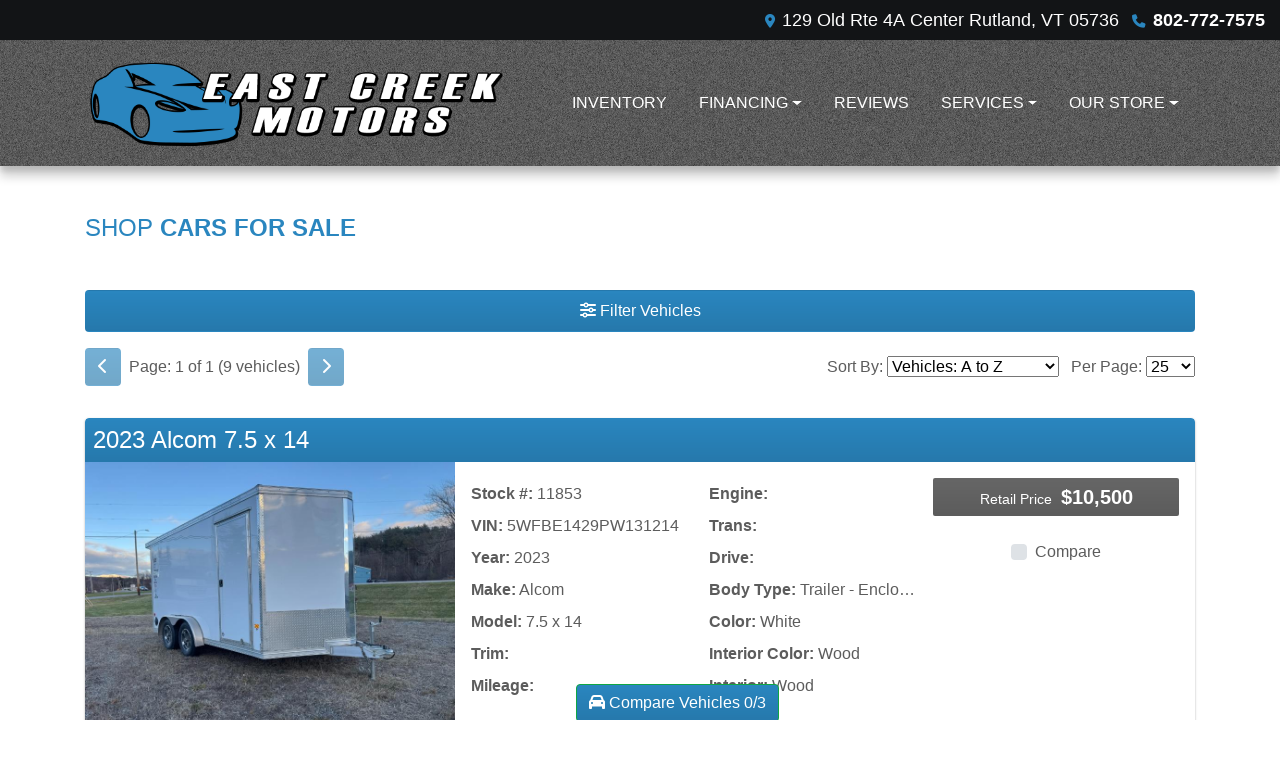

--- FILE ---
content_type: text/html; charset=utf-8
request_url: https://www.eastcreekmotors.com/all-inventory/cars
body_size: 42839
content:
<!DOCTYPE html>

<html lang="en">

<head>
    <meta http-equiv="Content-Type" content="text/html; charset=utf-8" />
    <title>Used Cars for Sale Center Rutland VT 05736 East Creek Motors</title>
    <meta name="viewport" content="width=device-width, initial-scale=1.0" />
    <meta name="keywords" content="used cars Center Rutland VT, used car dealer Center Rutland VT, used cars 05736, used car lot Center Rutland, used trucks Center Rutland VT, used truck dealer Center Rutland VT, used trucks 05736, East Creek Motors Center Rutland VT">
    <meta name="description" content="East Creek Motors, Center Rutland, VT, 802-772-7575">
        <meta name="og:image" property="og:image" content="https://imagescdn.dealercarsearch.com/DealerImages/26462/49867/logo.png">
    <meta name="og:url" property="og:url" content="https://eastcreekmotors.com/cars">
    <meta name="og:title" property="og:title" content="Used Cars for Sale Center Rutland VT 05736 East Creek Motors">
    <meta name="og:description" property="og:description" content="East Creek Motors, Center Rutland, VT, 802-772-7575">
    <meta property="og:type" content="website" />
    <meta name="ahrefs-site-verification" content="53103b0d9242445bf5556befdfb2c6276ecca58675c43bb2eb60ad5be6a227df">


<link rel="preconnect" href="https://www.googletagmanager.com"/>

        <link rel="stylesheet" href="/dealers/26001_27000/26462/49867.min.css?v=5RFtYFzYpg5JEWgpi8LRSehOfQ2El7-rLOCGrmufu_A" />
    <link rel="canonical" href="https://eastcreekmotors.com/cars" />


<!-- Global site tag (gtag.js) - Google Analytics -->
<script async src="https://www.googletagmanager.com/gtag/js?id=G-7M3XH1LQ0B"></script>
<script>
  window.dataLayer = window.dataLayer || [];
  function gtag(){dataLayer.push(arguments);}
  gtag('js', new Date());
  gtag('config', 'G-7M3XH1LQ0B');
  gtag('config', 'G-3RNWQYM023');
</script>


</head>


<body class="listPage cars-dcs">

    <header class="s66r_header sticky-top">
        <div class="s66r_topBar">
            <div class="topHeader container">
                
    <div id="AddressPane" class="s66r_addressPane">

<div class="ContentPane_341986 AddressAndPhone AddressAndPhone_341986">

<div class="AddressPhone_Main">
        <span class="LabelAddress1">
            <i class="fa-solid fa-location-dot"></i> 129 Old Rte 4A
        </span>
        <span class="LabelCityStateZip1">Center Rutland, VT 05736</span>
        <span class="LabelPhone1">
            <i class="fa-solid fa-phone"></i>
            <a href='tel:802-772-7575'>
                 802-772-7575
            </a>
        </span>




</div>
</div>
<div class="ContentPane_341983 HTMLModule HTMLModule_341983">


<div class="mob-menu">
  <a href="tel:+1802-772-7575" class="mob-menu-btn"><i class="fas fa-mobile-alt"></i></a>
  <!--a href="javascript:void(0)" class="mob-menu-btn" data-toggle="modal" data-target="#HoursModal"-->
  <a href="/store" class="mob-menu-btn">
    <i class="fas fa-map-marker-alt"></i>
  </a>


  <a href="javascript:void(0)" class="mob-menu-btn" data-toggle="collapse" data-target="#siteNav" aria-controls="siteNav" aria-expanded="false" aria-label="Toggle navigation">Menu <i class="fas fa-bars"></i></a>
</div></div></div>
            </div>
        </div>
        <div class="s66r_menuBar">
            <div class="bottomHeader container">
                <div class="logoWrapper">
                    

        <script type="text/javascript">
            var pageTitle = "";
            var pageH1 = "";
            var pageTitleLength = "0";

            try {
                var pageTitleEl = document.querySelector('meta[name="og:title"]')

                if (pageTitleEl != null) {
                    pageTitle = pageTitleEl.content;
                    pageTitleLength = pageTitle.length;
                }
                document.addEventListener("DOMContentLoaded",
                    function () {

                        var pageH1El = document.querySelector("h1");

                        if (pageH1El != null) {
                            var h1Text = pageH1El.innerText;

                            if (h1Text != null) {
                                pageH1 = h1Text;

                                if (init_utag_data && init_utag_data.page_h1 != null) {
                                    init_utag_data.page_h1 = h1Text;
                                }

                            }
                        }
                        else {
                            if (init_utag_data["page_h1"] === "" || init_utag_data["page_h1"] === null) {
                                delete init_utag_data["page_h1"];
                            }
                        }


                    });
            }
            catch {
                console.log('Tealium form error ')
            }
        </script>
<script type="text/javascript">
var init_utag_data = { 
"tealium_event": "product_list_view",
"ga4_id": "G-7M3XH1LQ0B",
"page_title": pageTitle,
"page_h1": pageH1 ,
"page_title_count": pageTitleLength,
"site_company_name": "East Creek Motors",
"site_id": "49867",
"site_internal_id": "26462",
"site_platform": "dcs",
"site_section": "search",
"site_company_city": "Center Rutland",
"site_company_state": "VT",
"site_company_zip_code": "05736",
"site_phone_main": "802-772-7575",
};
</script>
            <script type="text/javascript">
                var utag_data = init_utag_data;
            </script>


<a id="hlLogo" aria-label="Dealer Logo" href="//www.eastcreekmotors.com">
    <img class="dealerLogo logo logo_26462 img-fluid" title="East Creek Motors" alt="East Creek Motors" src="https://imagescdn.dealercarsearch.com/DealerImages/26462/49867/logo.png" />
</a>
                </div>
                <div class="menuWrapper">
                    
    <div id="MenuPane" class="s66r_menuPane">
</div>
                    
    <nav id="s66r_menu" class="navbar navbar-expand-lg">
            <button class="siteMenu navbar-toggler" type="button" data-toggle="collapse" data-target="#siteNav" aria-controls="siteNav" aria-expanded="false" aria-label="Toggle navigation">
                Site Menu
            </button>
        <div class="collapse navbar-collapse" id="siteNav">
            <ul class="navbar-nav ">

                            <li class="nav-item ">
                                <a href="/inventory?clearall=1" class="nav-link"  >
                                    <span>Inventory</span>
                                </a>

                            </li>
                            <li class="nav-item dropdown">
                                <a href="/creditapp?" class="nav-link dropdown-toggle" data-toggle=dropdown aria-haspopup=true aria-expanded=false >
                                    <span>Financing</span>
                                </a>

                                    <div class="dropdown-menu">
                                                <a class="dropdown-item" href="/creditapp" ><span>Apply Online</span></a>
                                                <a class="dropdown-item" href="/loancalculator" ><span>Loan Calculator</span></a>
                                    </div>
                            </li>
                            <li class="nav-item ">
                                <a href="/reviews" class="nav-link"  >
                                    <span>Reviews</span>
                                </a>

                            </li>
                            <li class="nav-item dropdown">
                                <a href="/sendcomments?" class="nav-link dropdown-toggle" data-toggle=dropdown aria-haspopup=true aria-expanded=false >
                                    <span>Services</span>
                                </a>

                                    <div class="dropdown-menu">
                                                <a class="dropdown-item" href="/towing" ><span>Towing</span></a>
                                                <a class="dropdown-item" href="/trade" ><span>Value Your Trade-In</span></a>
                                                <a class="dropdown-item" href="/locatorservice" ><span>Vehicle Finder</span></a>
                                    </div>
                            </li>
                            <li class="nav-item dropdown">
                                <a href="/directions?" class="nav-link dropdown-toggle" data-toggle=dropdown aria-haspopup=true aria-expanded=false >
                                    <span>Our Store</span>
                                </a>

                                    <div class="dropdown-menu">
                                                <a class="dropdown-item" href="/store" ><span>Store Info</span></a>
                                                <a class="dropdown-item" href="/blog" ><span>Blog</span></a>
                                                <a class="dropdown-item" href="/aboutus" ><span>About Us</span></a>
                                                <a class="dropdown-item" href="/meetourstaff" ><span>Meet Our Staff</span></a>
                                                <a class="dropdown-item" href="/privacy" ><span>Privacy Policy</span></a>
                                    </div>
                            </li>
            </ul>
        </div>
    </nav>

                </div>
            </div>
        </div>
    </header>

    <main>
        <section class="contentWrapper container">
            
    <div id="ContentPane" class="s66r_list clearfix">

<div class="ContentPane_2437408 ResponsiveInventoryModule11 ResponsiveInventoryModule11_2437408">
    <h1 class="dcsTitle">Shop <strong>Cars for sale</strong></h1>

<div id="vehicles" class="i11r">
    <div class="intro-text"></div>
    <div class="inv-loading-overlay d-none">
    </div>
    <form id="filterForm" data-ajax="true" data-ajax-method="get" data-ajax-mode="replace-with" data-ajax-update="#vehicles" data-ajax-success="inventoryModuleFormSuccess()" data-ajax-failure="inventoryModuleFormFailure();" action="/InventoryModule/RefreshInventoryModule?pagename=cars" method="post">

        <div class="inv-filter-wrap">
            <button class="btn filterBtn filter-btn-wide" type="button" data-toggle="collapse" data-target="#panelRefine" aria-expanded="false" aria-controls="panelRefine"><i class="fa-solid fa-sliders"></i> Filter Vehicles</button>
            
<div id="panelRefine" class="inv-filterRow collapse  " data-id-to-update="filters">
    <div class="refineSearchWrap">
        <div class="refineSearch panel-group" id="refineAccordion">

            <div id="filterFields">

                    

                    <div class="cd-filter-block">
                        <label aria-label="Condition">Condition</label>

                        <div class="cd-filter-content">
                            <select class='selectpicker form-control' multiple id='FilterCondition' aria-label='FilterCondition' data-selected-text-format='count > 2' data-dropdown-align-right='true' name='newused' ><option value='' selected>Any</option><option value='1' name='newused' >Used (6)</option><option value='2' name='newused' >New (3)</option></select>
                        </div>
                    </div>

                    <div class="cd-filter-block">
                        <label aria-label="Year">Year</label>

                        <div class="cd-filter-content">
                            <select class='selectpicker form-control' multiple id='FilterYear' aria-label='FilterYear' data-selected-text-format='count > 2' data-dropdown-align-right='true' name='year' ><option value='' selected>Any</option><option value='2006' name='year' >2006 (1)</option><option value='2012' name='year' >2012 (2)</option><option value='2017' name='year' >2017 (1)</option><option value='2019' name='year' >2019 (1)</option><option value='2023' name='year' >2023 (4)</option></select>
                        </div>
                    </div>

                    <div class="cd-filter-block">
                        <label aria-label="Make">Make</label>

                        <div class="cd-filter-content">
                            <select class='selectpicker form-control' multiple id='FilterMakeName' aria-label='FilterMakeName' data-selected-text-format='count > 2' data-dropdown-align-right='true' name='makename' ><option value='' selected>Any</option><option value='Alcom' name='makename' >Alcom (1)</option><option value='Chevrolet' name='makename' >Chevrolet (1)</option><option value='Ford' name='makename' >Ford (1)</option><option value='Hyundai' name='makename' >Hyundai (1)</option><option value='Jeep' name='makename' >Jeep (1)</option><option value='Master Tow' name='makename' >Master Tow (3)</option><option value='Nissan' name='makename' >Nissan (1)</option></select>
                        </div>
                    </div>

                    <div class="cd-filter-block">
                        <label aria-label="Model">Model</label>

                        <div class="cd-filter-content">
                            <select class='selectpicker form-control' multiple id='FilterModelName' aria-label='FilterModelName' data-selected-text-format='count > 2' data-dropdown-align-right='true' name='modelname' disabled><option value='' selected>Any</option><option value='7.5 X 14' name='modelname' >7.5 X 14 (1)</option><option value='Altima' name='modelname' >Altima (1)</option><option value='Dolly' name='modelname' >Dolly (3)</option><option value='Fiesta' name='modelname' >Fiesta (1)</option><option value='Grand Cherokee' name='modelname' >Grand Cherokee (1)</option><option value='Santa Fe' name='modelname' >Santa Fe (1)</option><option value='Silverado 1500' name='modelname' >Silverado 1500 (1)</option></select>
                        </div>
                    </div>

                    <div class="cd-filter-block">
                        <label aria-label="Trim">Trim</label>

                        <div class="cd-filter-content">
                            <select class='selectpicker form-control' multiple id='FilterTrimName' aria-label='FilterTrimName' data-selected-text-format='count > 2' data-dropdown-align-right='true' name='trimname' disabled><option value='' selected>Any</option><option value='2.4L' name='trimname' >2.4L (1)</option><option value='2.5 S' name='trimname' >2.5 S (1)</option><option value='Custom Trail Boss' name='trimname' >Custom Trail Boss (1)</option><option value='Laredo' name='trimname' >Laredo (1)</option><option value='Se' name='trimname' >Se (1)</option></select>
                        </div>
                    </div>

                    <div class="cd-filter-block">
                        <label aria-label="Color">Color</label>

                        <div class="cd-filter-content">
                            <select class='selectpicker form-control' multiple id='FilterExteriorColor' aria-label='FilterExteriorColor' data-selected-text-format='count > 2' data-dropdown-align-right='true' name='color' ><option value='' selected>Any</option><option value='Blue' name='color' >Blue (1)</option><option value='Brown' name='color' >Brown (1)</option><option value='Cream/Blue' name='color' >Cream/Blue (3)</option><option value='Red' name='color' >Red (1)</option><option value='White' name='color' >White (3)</option></select>
                        </div>
                    </div>

                    <div class="cd-filter-block">
                        <label aria-label="Interior Color">Interior Color</label>

                        <div class="cd-filter-content">
                            <select class='selectpicker form-control' multiple id='FilterInteriorColor' aria-label='FilterInteriorColor' data-selected-text-format='count > 2' data-dropdown-align-right='true' name='intcolor' ><option value='' selected>Any</option><option value='Beige' name='intcolor' >Beige (1)</option><option value='Black' name='intcolor' >Black (1)</option><option value='Grey' name='intcolor' >Grey (2)</option><option value='Tan' name='intcolor' >Tan (1)</option><option value='Wood' name='intcolor' >Wood (1)</option></select>
                        </div>
                    </div>

                    <div class="cd-filter-block">
                        <label aria-label="Interior">Interior</label>

                        <div class="cd-filter-content">
                            <select class='selectpicker form-control' multiple id='FilterInteriorType' aria-label='FilterInteriorType' data-selected-text-format='count > 2' data-dropdown-align-right='true' name='inttype' ><option value='' selected>Any</option><option value='Cloth' name='inttype' >Cloth (1)</option><option value='Wood' name='inttype' >Wood (1)</option></select>
                        </div>
                    </div>

                    <div class="cd-filter-block">
                        <label aria-label="Body Type">Body Type</label>

                        <div class="cd-filter-content">
                            <select class='selectpicker form-control' multiple id='FilterAllBodyTypes' aria-label='FilterAllBodyTypes' data-selected-text-format='count > 2' data-dropdown-align-right='true' name='alltype' ><option value='' selected>Any</option><option value='Sedan' name='alltype' >Sedan (2)</option><option value='Suv' name='alltype' >Suv (2)</option><option value='Tow Dollie' name='alltype' >Tow Dollie (3)</option><option value='Trailer - Enclosed Cargo Trailer' name='alltype' >Trailer - Enclosed Cargo Trailer (1)</option><option value='Truck' name='alltype' >Truck (1)</option></select>
                        </div>
                    </div>

                    


                    <div class="cd-filter-block">
                        <label aria-label="Fuel Type">Fuel Type</label>

                        <div class="cd-filter-content">
                            <select class='selectpicker form-control' multiple id='FilterFuelTypeName' aria-label='FilterFuelTypeName' data-selected-text-format='count > 2' data-dropdown-align-right='true' name='fueltype' ><option value='' selected>Any</option><option value='Gasoline' name='fueltype' >Gasoline (5)</option></select>
                        </div>
                    </div>

                    <div class="cd-filter-block">
                        <label aria-label="Cylinders">Cylinders</label>

                        <div class="cd-filter-content">
                            <select class='selectpicker form-control' multiple id='FilterCylinders' aria-label='FilterCylinders' data-selected-text-format='count > 2' data-dropdown-align-right='true' name='cylinders' ><option value='' selected>Any</option><option value='0' name='cylinders' >0 (4)</option><option value='4' name='cylinders' >4 (3)</option><option value='6' name='cylinders' >6 (1)</option><option value='8' name='cylinders' >8 (1)</option></select>
                        </div>
                    </div>

                    <div class="cd-filter-block">
                        <label aria-label="Drive Train">Drive Train</label>

                        <div class="cd-filter-content">
                            <select class='selectpicker form-control' multiple id='FilterDriveTrain' aria-label='FilterDriveTrain' data-selected-text-format='count > 2' data-dropdown-align-right='true' name='vehicledrivetypename' ><option value='' selected>Any</option><option value='4WD' name='vehicledrivetypename' >4WD (2)</option><option value='AWD' name='vehicledrivetypename' >AWD (1)</option><option value='FWD' name='vehicledrivetypename' >FWD (2)</option></select>
                        </div>
                    </div>

                    <div class="cd-filter-block">
                        <label aria-label="Transmission">Transmission</label>

                        <div class="cd-filter-content">
                            <select class='selectpicker form-control' multiple id='FilterTransmission' aria-label='FilterTransmission' data-selected-text-format='count > 2' data-dropdown-align-right='true' name='trans' ><option value='' selected>Any</option><option value='Automatic' name='trans' >Automatic (4)</option><option value='Cvt' name='trans' >Cvt (1)</option></select>
                        </div>
                    </div>
                <hr />
                <div class="filter-block">

                        <div class="openSearchFilter cd-filter-block">
                            <label aria-label="Keyword Search">Keyword Search</label>

                            <div class="cd-filter-content">
                                <input id="FilterOpenSearch" class="form-control" aria-label="FilterOpenSearch" inputmode="search" enterkeyhint="done" type="search" value="" name="opensearch"></input>
                            </div>
                        </div>
                </div>

                <div class="filter-block sliderFilters row">

                        <div class="cd-filter-block col">
                            <label aria-label="Retail&lt;span class=&quot;price-label&quot;&gt; Price&lt;/span&gt;:">Retail<span class="price-label"> Price</span>:</label>

                            <div class="cd-filter-content">
                                <input 
                        data-type='double'
                        id='RangePriceLowToPriceHigh'
                        class='js-range-slider d-none'
                        aria-label='RangePriceLowToPriceHigh'
                        data-step='500'
                        name='pricelowpricehigh'
                        data-min='1995'
                        data-max='29995'
                        data-prefix='$'
                        data-postfix=''
                        data-from=''
                        data-to=''>
                        <input type='hidden' id='FilterPriceLow' name='pricelow' aria-label='FilterPriceLow' value=>
                        <input type='hidden' id='FilterPriceHigh' name='pricehigh' aria-label='FilterPriceHigh' value=>
                            </div>
                        </div>

                        

                        <div class="cd-filter-block col">
                            <label aria-label="Mileage">Mileage</label>

                            <div class="cd-filter-content">
                                <input 
                        data-type='double'
                        id='RangeMileage'
                        class='js-range-slider d-none'
                        aria-label='RangeMileage'
                        data-step='1000'
                        name='mileagelowmileagehigh'
                        data-min='0'
                        data-max='210065'
                        data-prefix=''
                        data-postfix=' mi'
                        data-from=''
                        data-to=''>
                        <input type='hidden' id='FilterMileageLow' name='mileagelow' aria-label='FilterMileageLow' value=>
                        <input type='hidden' id='FilterMileageHigh' name='mileagehigh' aria-label='FilterMileageHigh' value=>
                            </div>
                        </div>
                </div>

            </div>
        </div>
    </div>
    <input type="hidden" id="CurrentPageName" value="cars" />
</div>

            <div id="outerSearchParameters" class="searchParameters update-removable-filters ">
                <div id="search-params-wrap2" class="search-params"></div>
            </div>
        </div>
        <div class="topResults row">
            <div class="inv-pager col-lg-6 update-pager">

    <button onClick="changePage(this)" class="btn btn-default btn-xs disabled" aria-label="Previous" disabled="" type="button" value="0">
        <i class="fa-solid fa-chevron-left"></i>
    </button>
    <span class="pager-summary">
        Page: 1 of 1 (9 vehicles)
    </span>
    <button onClick="changePage(this)" class="btn btn-default btn-xs disabled" aria-label="Next" disabled="" type="button" value="2">
        <i class="fa-solid fa-chevron-right"></i>
    </button>
            </div>
            <div class="inv-sort-count col-lg-6 update-sort-count">
                <!--sort by-->
<span class="sort-lbl">Sort By: <select onchange='changePageSortBy()' id="cboSort" aria-label="Sort By" name="sortby"><option value='phl' >Price: High to Low</option><option value='plh' >Price: Low to High</option><option value='yhl' >Year: High to Low</option><option value='ylh' >Year: Low to High</option><option value='mhl' >Mileage: High to Low</option><option value='mlh' >Mileage: Low to High</option><option value='abc' selected>Vehicles: A to Z</option><option value='zyx' >Vehicles: Z to A</option><option value='old' >Stock: Oldest</option><option value='new' >Stock: Newest</option><option value='ran' >Random</option></select></span>
<!--page size-->

<span style="" class="per-page">Per Page: <select class="  " onchange='changePageSize()' id='cboPageSize' aria-label="Page Size" name="pagesize"><option value='25' selected>25</option><option value='50' >50</option><option value='75' >75</option><option value='100' >100</option></select></span>
<input type='hidden' id='DealerId' name='did' value='26462'/><input type='hidden' id='PriceSortType' name='pricesorttype' value='Retail'/><input type='hidden' id='PageNumber' name='page' value='1'/><input type='hidden' id='IsSideFilterShown' name='issidefiltershown' value='false'/>

            </div>
        </div>

    <div class="inv-repeater update-vehicles">
            <div class="i11r-vehicle infinite-scroll-current-page" data-page="1">

                <h4 class="i11r_vehicleTitle">
                    <a aria-label="Click for Vehicle Detail" aria-label="2023 Alcom 7.5 x 14 " href="/vdp/23259555/Used-2023-Alcom-75-x-14-for-sale-in-Center-Rutland-VT-05736">
                         2023 Alcom 7.5 x 14 <span class="vehicleTrim"></span>
                    </a>
                </h4>
                <highlight-srp-bar>
                        <div class='i11r_highlight inv-highlight'>
                            
                        </div></highlight-srp-bar>

                <div class="mainInfo row no-gutters">
                    <div class="i11r_image col-lg-4 col-md-5">
                        <a aria-label="2023 Alcom 7.5 x 14 " href="/vdp/23259555/Used-2023-Alcom-75-x-14-for-sale-in-Center-Rutland-VT-05736">
                            <img data-src='https://imagescdn.dealercarsearch.com/Media/26462/23259555/638991521772317510.jpg' loading="auto" asp-append-version="true" alt="2023 Alcom 7.5 x 14 " src="data:image/svg&#x2B;xml,%3Csvg xmlns=&#x27;http://www.w3.org/2000/svg&#x27; viewBox=&#x27;0 0 4 3&#x27;%3E%3C/svg%3E" class="img-fluid lazyload" title="2023 Alcom 7.5 x 14 " onerror="this.onerror = null;this.src = &#x27;https://imagescdn.dealercarsearch.com/DealerImages/26462/26462_newarrivalphoto.jpg&#x27;;"></img>
                        </a>
                    </div>
                    <div class="i11r_features inv-features col-lg-5 col-md-7 d-none d-md-block">
                        <div class="row">
                            <div class="col-md-6">
                                <p class="i11r_optStock">
                                    <label>Stock #:</label>
                                    11853
                                </p>
                                <p class="i11r_optVin">
                                    <label>VIN:</label>&nbsp;5WFBE1429PW131214
                                </p>
                                <p class="i11r_optYear">
                                    <label>Year:</label>&nbsp;2023
                                </p>
                                <p class="i11r_optMake">
                                    <label>Make:</label>&nbsp;Alcom
                                </p>
                                <p class="i11r_optModel">
                                    <label>Model:</label>&nbsp;7.5 x 14
                                </p>
                                <p class="i11r_optTrim">
                                    <label>Trim:</label> 
                                </p>
                                <p class="i11r_optMileage">
                                    <label class="optionLabel">Mileage:</label>
                                    
                                </p>
                                <p class="i11r_optFuel">
                                    <label>Fuel:</label> 
                                </p>
                                <p class="i11r_optEngine2">
                                    <label>Engine:</label> 
                                </p>
                                <p class="i11r_optTrans2">
                                    <label>Trans:</label> 
                                </p>
                            </div>
                            <div class="col-md-6">
                                <p class="i11r_optEngine">
                                    <label>Engine:</label> 
                                </p>
                                <p class="i11r_optTrans">
                                    <label>Trans:</label> 
                                </p>
                                <p class="i11r_optDrive">
                                    <label>Drive:</label> 
                                </p>
                                <p class="i11r_optBody">
                                    <label>Body Type:</label> Trailer - Enclosed Cargo Trailer
                                </p>
                                <p class="i11r_optColor">
                                    <label>Color:</label> White
                                </p>
                                <p class="i11r_optInteriorColor">
                                    <label>Interior Color:</label> Wood
                                </p>
                                <p class="i11r_optInterior">
                                    <label>Interior:</label> Wood
                                </p>
                            </div>
                        </div>
                    </div>
                    <div class="col-lg-3">
                        <div class="i11r_priceWrap inv-prices ">
                            <div class='retailWrap pricebox-2 hide-grid-price'>
                <span class='label-2'>Retail Price</span>
                <span class='price-2'>$10,500</span>
            </div>

                        </div>
                        <div class="compare-drop-under">
                                <div class="comparecb-wrap custom-checkbox d-none d-sm-none d-md-block d-lg-block">
                                    <a id="compareVdpLink_23259555" class="hiddenCompareVdpLink" style="display: none;" aria-label="2023 Alcom 7.5 x 14 " href="/vdp/23259555/Used-2023-Alcom-75-x-14-for-sale-in-Center-Rutland-VT-05736"></a>
                                    <input id="checkbox_23259555" class="compareCheckboxInput custom-control-input" type="checkbox" onchange="compareChecked(this, '23259555', '$10,500' ,  'https://imagescdn.dealercarsearch.com/Media/26462/23259555/638991521772317510.jpg', '', '2023 Alcom 7.5 x 14', '')">
                                    <label style="cursor: pointer;" for="checkbox_23259555" class="compareCheckboxLabel custom-control-label" title="Compare up to 3 Vehicles">Compare</label>
                                </div>
                        </div>
                    </div>

                </div>
                <div class="i11r_detailsPhone d-block d-md-none">

                    <h3 class="i11r_detailSubHead">
                            <a data-toggle="collapse" href="javascript:void(0)" rel="nofollow" data-target=#collapseDetails23259555>
                            Vehicle Details <i class="fa-solid fa-chevron-down"></i>
                        </a>
                    </h3>
                    <div id=collapseDetails23259555 class="collapse i11r-features-phone">
                        <p class="i11r_optStock">
                            <label>Stock #:</label>
                            11853
                        </p>
                        <p class="i11r_optVin">
                            <label>VIN:</label>&nbsp;5WFBE1429PW131214
                        </p>
                        <p class="i11r_optYear">
                            <label>Year:</label>&nbsp;2023
                        </p>
                        <p class="i11r_optMake">
                            <label>Make:</label>&nbsp;Alcom
                        </p>
                        <p class="i11r_optModel">
                            <label>Model:</label>&nbsp;7.5 x 14
                        </p>
                        <p class="i11r_optTrim">
                            <label>Trim:</label>&nbsp;
                        </p>
                        <p class="i11r_optMileage">
                            <label class="optionLabel">Mileage:</label>
                            
                        </p>
                        <p class="i11r_optFuel">
                            <label>Fuel:</label> 
                        </p>

                        <p class="i11r_optEngine">
                            <label>Engine:</label> 
                        </p>
                        <p class="i11r_optTrans">
                            <label>Trans:</label> 
                        </p>
                        <p class="i11r_optDrive">
                            <label>Drive:</label> 
                        </p>
                        <p class="i11r_optBody">
                            <label>Body Type:</label> Trailer - Enclosed Cargo Trailer
                        </p>
                        <p class="i11r_optColor">
                            <label>Color:</label> White
                        </p>
                        <p class="i11r_optInteriorColor">
                            <label>Interior Color:</label> Wood
                        </p>
                        <p class="i11r_optInterior">
                            <label>Interior:</label> Wood
                        </p>

                    </div>
                </div>
                <div class="i11r_btns">

                    <a class="btnPhotos btn no-mobile d-none" aria-label="2023 Alcom 7.5 x 14 " href="/vdp/23259555/Used-2023-Alcom-75-x-14-for-sale-in-Center-Rutland-VT-05736?mode=photos">
                        Photos (11)
                    </a>
                    

                            <a class="btnCarFax btn no-mobile carfax-snapshot-hover" data-key="" data-partner="" data-vin="5WFBE1429PW131214" href="https://www.carfax.com/cfm/check_order.cfm?partner=DCS_2&amp;vin=5WFBE1429PW131214" target="_blank">CarFax Report</a>

                    <a class="btnInq btn" aria-label="2023 Alcom 7.5 x 14 " href="/vdp/23259555/Used-2023-Alcom-75-x-14-for-sale-in-Center-Rutland-VT-05736?mode=inquiry">
                        Inquiry
                    </a>
                    <a class="btnTestDrive btn no-mobile" aria-label="2023 Alcom 7.5 x 14 " href="/vdp/23259555/Used-2023-Alcom-75-x-14-for-sale-in-Center-Rutland-VT-05736?mode=scheduletestdrive">
                        Schedule Test Drive
                    </a>

                        <a class="btnMakeAnOffer btn no-mobile" aria-label="2023 Alcom 7.5 x 14 " href="/vdp/23259555/Used-2023-Alcom-75-x-14-for-sale-in-Center-Rutland-VT-05736?mode=makeanoffer">
                            Make Offer
                        </a>
                        <a href="/creditapp?dealer=26462&amp;id=23259555" class="financeLnk btn">
                            Financing
                        </a>

                </div>
            </div>
            <div class="i11r-vehicle infinite-scroll-current-page" data-page="1">

                <h4 class="i11r_vehicleTitle">
                    <a aria-label="Click for Vehicle Detail" aria-label="2019 Chevrolet Silverado 1500 CUSTOM TRAIL BOSS" href="/vdp/23259425/Used-2019-Chevrolet-Silverado-1500-CUSTOM-TRAIL-BOSS-for-sale-in-Center-Rutland-VT-05736">
                         2019 Chevrolet Silverado 1500 <span class="vehicleTrim">CUSTOM TRAIL BOSS</span>
                    </a>
                </h4>
                <highlight-srp-bar>
                        <div class='i11r_highlight inv-highlight'>
                            
                        </div></highlight-srp-bar>

                <div class="mainInfo row no-gutters">
                    <div class="i11r_image col-lg-4 col-md-5">
                        <a aria-label="2019 Chevrolet Silverado 1500 CUSTOM TRAIL BOSS" href="/vdp/23259425/Used-2019-Chevrolet-Silverado-1500-CUSTOM-TRAIL-BOSS-for-sale-in-Center-Rutland-VT-05736">
                            <img data-src='https://imagescdn.dealercarsearch.com/Media/26462/23259425/638991488151690180.jpg' loading="auto" asp-append-version="true" alt="2019 Chevrolet Silverado 1500 CUSTOM TRAIL BOSS" src="data:image/svg&#x2B;xml,%3Csvg xmlns=&#x27;http://www.w3.org/2000/svg&#x27; viewBox=&#x27;0 0 4 3&#x27;%3E%3C/svg%3E" class="img-fluid lazyload" title="2019 Chevrolet Silverado 1500 CUSTOM TRAIL BOSS" onerror="this.onerror = null;this.src = &#x27;https://imagescdn.dealercarsearch.com/DealerImages/26462/26462_newarrivalphoto.jpg&#x27;;"></img>
                        </a>
                    </div>
                    <div class="i11r_features inv-features col-lg-5 col-md-7 d-none d-md-block">
                        <div class="row">
                            <div class="col-md-6">
                                <p class="i11r_optStock">
                                    <label>Stock #:</label>
                                    11850
                                </p>
                                <p class="i11r_optVin">
                                    <label>VIN:</label>&nbsp;1GCRYCEF5KZ248175
                                </p>
                                <p class="i11r_optYear">
                                    <label>Year:</label>&nbsp;2019
                                </p>
                                <p class="i11r_optMake">
                                    <label>Make:</label>&nbsp;Chevrolet
                                </p>
                                <p class="i11r_optModel">
                                    <label>Model:</label>&nbsp;Silverado 1500
                                </p>
                                <p class="i11r_optTrim">
                                    <label>Trim:</label> CUSTOM TRAIL BOSS
                                </p>
                                <p class="i11r_optMileage">
                                    <label class="optionLabel">Mileage:</label>
                                    56,266
                                </p>
                                <p class="i11r_optFuel">
                                    <label>Fuel:</label> Gasoline
                                </p>
                                <p class="i11r_optEngine2">
                                    <label>Engine:</label> 5.3L
                                </p>
                                <p class="i11r_optTrans2">
                                    <label>Trans:</label> Automatic
                                </p>
                            </div>
                            <div class="col-md-6">
                                <p class="i11r_optEngine">
                                    <label>Engine:</label> 5.3L
                                </p>
                                <p class="i11r_optTrans">
                                    <label>Trans:</label> Automatic
                                </p>
                                <p class="i11r_optDrive">
                                    <label>Drive:</label> 4WD
                                </p>
                                <p class="i11r_optBody">
                                    <label>Body Type:</label> Truck
                                </p>
                                <p class="i11r_optColor">
                                    <label>Color:</label> RED
                                </p>
                                <p class="i11r_optInteriorColor">
                                    <label>Interior Color:</label> GREY
                                </p>
                                <p class="i11r_optInterior">
                                    <label>Interior:</label> Cloth
                                </p>
                            </div>
                        </div>
                    </div>
                    <div class="col-lg-3">
                        <div class="i11r_priceWrap inv-prices ">
                            <div class='retailWrap pricebox-2 hide-grid-price'>
                <span class='label-2'>Retail Price</span>
                <span class='price-2'>$29,995</span>
            </div>

                        </div>
                        <div class="compare-drop-under">
                                <div class="comparecb-wrap custom-checkbox d-none d-sm-none d-md-block d-lg-block">
                                    <a id="compareVdpLink_23259425" class="hiddenCompareVdpLink" style="display: none;" aria-label="2019 Chevrolet Silverado 1500 CUSTOM TRAIL BOSS" href="/vdp/23259425/Used-2019-Chevrolet-Silverado-1500-CUSTOM-TRAIL-BOSS-for-sale-in-Center-Rutland-VT-05736"></a>
                                    <input id="checkbox_23259425" class="compareCheckboxInput custom-control-input" type="checkbox" onchange="compareChecked(this, '23259425', '$29,995' ,  'https://imagescdn.dealercarsearch.com/Media/26462/23259425/638991488151690180.jpg', '', '2019 Chevrolet Silverado 1500', 'CUSTOM TRAIL BOSS')">
                                    <label style="cursor: pointer;" for="checkbox_23259425" class="compareCheckboxLabel custom-control-label" title="Compare up to 3 Vehicles">Compare</label>
                                </div>
                        </div>
                    </div>

                </div>
                <div class="i11r_detailsPhone d-block d-md-none">

                    <h3 class="i11r_detailSubHead">
                            <a data-toggle="collapse" href="javascript:void(0)" rel="nofollow" data-target=#collapseDetails23259425>
                            Vehicle Details <i class="fa-solid fa-chevron-down"></i>
                        </a>
                    </h3>
                    <div id=collapseDetails23259425 class="collapse i11r-features-phone">
                        <p class="i11r_optStock">
                            <label>Stock #:</label>
                            11850
                        </p>
                        <p class="i11r_optVin">
                            <label>VIN:</label>&nbsp;1GCRYCEF5KZ248175
                        </p>
                        <p class="i11r_optYear">
                            <label>Year:</label>&nbsp;2019
                        </p>
                        <p class="i11r_optMake">
                            <label>Make:</label>&nbsp;Chevrolet
                        </p>
                        <p class="i11r_optModel">
                            <label>Model:</label>&nbsp;Silverado 1500
                        </p>
                        <p class="i11r_optTrim">
                            <label>Trim:</label>&nbsp;CUSTOM TRAIL BOSS
                        </p>
                        <p class="i11r_optMileage">
                            <label class="optionLabel">Mileage:</label>
                            56,266
                        </p>
                        <p class="i11r_optFuel">
                            <label>Fuel:</label> Gasoline
                        </p>

                        <p class="i11r_optEngine">
                            <label>Engine:</label> 5.3L
                        </p>
                        <p class="i11r_optTrans">
                            <label>Trans:</label> Automatic
                        </p>
                        <p class="i11r_optDrive">
                            <label>Drive:</label> 4WD
                        </p>
                        <p class="i11r_optBody">
                            <label>Body Type:</label> Truck
                        </p>
                        <p class="i11r_optColor">
                            <label>Color:</label> RED
                        </p>
                        <p class="i11r_optInteriorColor">
                            <label>Interior Color:</label> GREY
                        </p>
                        <p class="i11r_optInterior">
                            <label>Interior:</label> Cloth
                        </p>

                    </div>
                </div>
                <div class="i11r_btns">

                    <a class="btnPhotos btn no-mobile d-none" aria-label="2019 Chevrolet Silverado 1500 CUSTOM TRAIL BOSS" href="/vdp/23259425/Used-2019-Chevrolet-Silverado-1500-CUSTOM-TRAIL-BOSS-for-sale-in-Center-Rutland-VT-05736?mode=photos">
                        Photos (15)
                    </a>
                    

                            <a class="btnCarFax btn no-mobile carfax-snapshot-hover" data-key="" data-partner="" data-vin="1GCRYCEF5KZ248175" href="https://www.carfax.com/cfm/check_order.cfm?partner=DCS_2&amp;vin=1GCRYCEF5KZ248175" target="_blank">CarFax Report</a>

                    <a class="btnInq btn" aria-label="2019 Chevrolet Silverado 1500 CUSTOM TRAIL BOSS" href="/vdp/23259425/Used-2019-Chevrolet-Silverado-1500-CUSTOM-TRAIL-BOSS-for-sale-in-Center-Rutland-VT-05736?mode=inquiry">
                        Inquiry
                    </a>
                    <a class="btnTestDrive btn no-mobile" aria-label="2019 Chevrolet Silverado 1500 CUSTOM TRAIL BOSS" href="/vdp/23259425/Used-2019-Chevrolet-Silverado-1500-CUSTOM-TRAIL-BOSS-for-sale-in-Center-Rutland-VT-05736?mode=scheduletestdrive">
                        Schedule Test Drive
                    </a>

                        <a class="btnMakeAnOffer btn no-mobile" aria-label="2019 Chevrolet Silverado 1500 CUSTOM TRAIL BOSS" href="/vdp/23259425/Used-2019-Chevrolet-Silverado-1500-CUSTOM-TRAIL-BOSS-for-sale-in-Center-Rutland-VT-05736?mode=makeanoffer">
                            Make Offer
                        </a>
                        <a href="/creditapp?dealer=26462&amp;id=23259425" class="financeLnk btn">
                            Financing
                        </a>

                </div>
            </div>
            <div class="i11r-vehicle infinite-scroll-current-page" data-page="1">

                <h4 class="i11r_vehicleTitle">
                    <a aria-label="Click for Vehicle Detail" aria-label="2012 Ford Fiesta SE" href="/vdp/23137160/Used-2012-Ford-Fiesta-SE-for-sale-in-Center-Rutland-VT-05736">
                         2012 Ford Fiesta <span class="vehicleTrim">SE</span>
                    </a>
                </h4>
                <highlight-srp-bar>
                        <div class='i11r_highlight inv-highlight'>
                            
                        </div></highlight-srp-bar>

                <div class="mainInfo row no-gutters">
                    <div class="i11r_image col-lg-4 col-md-5">
                        <a aria-label="2012 Ford Fiesta SE" href="/vdp/23137160/Used-2012-Ford-Fiesta-SE-for-sale-in-Center-Rutland-VT-05736">
                            <img data-src='https://imagescdn.dealercarsearch.com/Media/26462/23137160/638980397192353106.jpg' loading="auto" asp-append-version="true" alt="2012 Ford Fiesta SE" src="data:image/svg&#x2B;xml,%3Csvg xmlns=&#x27;http://www.w3.org/2000/svg&#x27; viewBox=&#x27;0 0 4 3&#x27;%3E%3C/svg%3E" class="img-fluid lazyload" title="2012 Ford Fiesta SE" onerror="this.onerror = null;this.src = &#x27;https://imagescdn.dealercarsearch.com/DealerImages/26462/26462_newarrivalphoto.jpg&#x27;;"></img>
                        </a>
                    </div>
                    <div class="i11r_features inv-features col-lg-5 col-md-7 d-none d-md-block">
                        <div class="row">
                            <div class="col-md-6">
                                <p class="i11r_optStock">
                                    <label>Stock #:</label>
                                    11835
                                </p>
                                <p class="i11r_optVin">
                                    <label>VIN:</label>&nbsp;3FADP4BJ9CM145989
                                </p>
                                <p class="i11r_optYear">
                                    <label>Year:</label>&nbsp;2012
                                </p>
                                <p class="i11r_optMake">
                                    <label>Make:</label>&nbsp;Ford
                                </p>
                                <p class="i11r_optModel">
                                    <label>Model:</label>&nbsp;Fiesta
                                </p>
                                <p class="i11r_optTrim">
                                    <label>Trim:</label> SE
                                </p>
                                <p class="i11r_optMileage">
                                    <label class="optionLabel">Mileage:</label>
                                    168,768
                                </p>
                                <p class="i11r_optFuel">
                                    <label>Fuel:</label> Gasoline
                                </p>
                                <p class="i11r_optEngine2">
                                    <label>Engine:</label> 1.6L
                                </p>
                                <p class="i11r_optTrans2">
                                    <label>Trans:</label> Automatic
                                </p>
                            </div>
                            <div class="col-md-6">
                                <p class="i11r_optEngine">
                                    <label>Engine:</label> 1.6L
                                </p>
                                <p class="i11r_optTrans">
                                    <label>Trans:</label> Automatic
                                </p>
                                <p class="i11r_optDrive">
                                    <label>Drive:</label> FWD
                                </p>
                                <p class="i11r_optBody">
                                    <label>Body Type:</label> Sedan
                                </p>
                                <p class="i11r_optColor">
                                    <label>Color:</label> White
                                </p>
                                <p class="i11r_optInteriorColor">
                                    <label>Interior Color:</label> Black
                                </p>
                                <p class="i11r_optInterior">
                                    <label>Interior:</label> 
                                </p>
                            </div>
                        </div>
                    </div>
                    <div class="col-lg-3">
                        <div class="i11r_priceWrap inv-prices ">
                            <div class='retailWrap pricebox-2 hide-grid-price'>
                <span class='label-2'>Retail Price</span>
                <span class='price-2'>$4,995</span>
            </div>

                        </div>
                        <div class="compare-drop-under">
                                <div class="comparecb-wrap custom-checkbox d-none d-sm-none d-md-block d-lg-block">
                                    <a id="compareVdpLink_23137160" class="hiddenCompareVdpLink" style="display: none;" aria-label="2012 Ford Fiesta SE" href="/vdp/23137160/Used-2012-Ford-Fiesta-SE-for-sale-in-Center-Rutland-VT-05736"></a>
                                    <input id="checkbox_23137160" class="compareCheckboxInput custom-control-input" type="checkbox" onchange="compareChecked(this, '23137160', '$4,995' ,  'https://imagescdn.dealercarsearch.com/Media/26462/23137160/638980397192353106.jpg', '', '2012 Ford Fiesta', 'SE')">
                                    <label style="cursor: pointer;" for="checkbox_23137160" class="compareCheckboxLabel custom-control-label" title="Compare up to 3 Vehicles">Compare</label>
                                </div>
                        </div>
                    </div>

                </div>
                <div class="i11r_detailsPhone d-block d-md-none">

                    <h3 class="i11r_detailSubHead">
                            <a data-toggle="collapse" href="javascript:void(0)" rel="nofollow" data-target=#collapseDetails23137160>
                            Vehicle Details <i class="fa-solid fa-chevron-down"></i>
                        </a>
                    </h3>
                    <div id=collapseDetails23137160 class="collapse i11r-features-phone">
                        <p class="i11r_optStock">
                            <label>Stock #:</label>
                            11835
                        </p>
                        <p class="i11r_optVin">
                            <label>VIN:</label>&nbsp;3FADP4BJ9CM145989
                        </p>
                        <p class="i11r_optYear">
                            <label>Year:</label>&nbsp;2012
                        </p>
                        <p class="i11r_optMake">
                            <label>Make:</label>&nbsp;Ford
                        </p>
                        <p class="i11r_optModel">
                            <label>Model:</label>&nbsp;Fiesta
                        </p>
                        <p class="i11r_optTrim">
                            <label>Trim:</label>&nbsp;SE
                        </p>
                        <p class="i11r_optMileage">
                            <label class="optionLabel">Mileage:</label>
                            168,768
                        </p>
                        <p class="i11r_optFuel">
                            <label>Fuel:</label> Gasoline
                        </p>

                        <p class="i11r_optEngine">
                            <label>Engine:</label> 1.6L
                        </p>
                        <p class="i11r_optTrans">
                            <label>Trans:</label> Automatic
                        </p>
                        <p class="i11r_optDrive">
                            <label>Drive:</label> FWD
                        </p>
                        <p class="i11r_optBody">
                            <label>Body Type:</label> Sedan
                        </p>
                        <p class="i11r_optColor">
                            <label>Color:</label> White
                        </p>
                        <p class="i11r_optInteriorColor">
                            <label>Interior Color:</label> Black
                        </p>
                        <p class="i11r_optInterior">
                            <label>Interior:</label> 
                        </p>

                    </div>
                </div>
                <div class="i11r_btns">

                    <a class="btnPhotos btn no-mobile d-none" aria-label="2012 Ford Fiesta SE" href="/vdp/23137160/Used-2012-Ford-Fiesta-SE-for-sale-in-Center-Rutland-VT-05736?mode=photos">
                        Photos (8)
                    </a>
                    

                            <a class="btnCarFax btn no-mobile carfax-snapshot-hover" data-key="" data-partner="" data-vin="3FADP4BJ9CM145989" href="https://www.carfax.com/cfm/check_order.cfm?partner=DCS_2&amp;vin=3FADP4BJ9CM145989" target="_blank">CarFax Report</a>

                    <a class="btnInq btn" aria-label="2012 Ford Fiesta SE" href="/vdp/23137160/Used-2012-Ford-Fiesta-SE-for-sale-in-Center-Rutland-VT-05736?mode=inquiry">
                        Inquiry
                    </a>
                    <a class="btnTestDrive btn no-mobile" aria-label="2012 Ford Fiesta SE" href="/vdp/23137160/Used-2012-Ford-Fiesta-SE-for-sale-in-Center-Rutland-VT-05736?mode=scheduletestdrive">
                        Schedule Test Drive
                    </a>

                        <a class="btnMakeAnOffer btn no-mobile" aria-label="2012 Ford Fiesta SE" href="/vdp/23137160/Used-2012-Ford-Fiesta-SE-for-sale-in-Center-Rutland-VT-05736?mode=makeanoffer">
                            Make Offer
                        </a>
                        <a href="/creditapp?dealer=26462&amp;id=23137160" class="financeLnk btn">
                            Financing
                        </a>

                </div>
            </div>
            <div class="i11r-vehicle infinite-scroll-current-page" data-page="1">

                <h4 class="i11r_vehicleTitle">
                    <a aria-label="Click for Vehicle Detail" aria-label="2017 Hyundai Santa Fe 2.4L" href="/vdp/23137163/Used-2017-Hyundai-Santa-Fe-24L-for-sale-in-Center-Rutland-VT-05736">
                         2017 Hyundai Santa Fe <span class="vehicleTrim">2.4L</span>
                    </a>
                </h4>
                <highlight-srp-bar>
                        <div class='i11r_highlight inv-highlight'>
                            
                        </div></highlight-srp-bar>

                <div class="mainInfo row no-gutters">
                    <div class="i11r_image col-lg-4 col-md-5">
                        <a aria-label="2017 Hyundai Santa Fe 2.4L" href="/vdp/23137163/Used-2017-Hyundai-Santa-Fe-24L-for-sale-in-Center-Rutland-VT-05736">
                            <img data-src='https://imagescdn.dealercarsearch.com/Media/26462/23137163/638985403500023312.jpg' loading="auto" asp-append-version="true" alt="2017 Hyundai Santa Fe 2.4L" src="data:image/svg&#x2B;xml,%3Csvg xmlns=&#x27;http://www.w3.org/2000/svg&#x27; viewBox=&#x27;0 0 4 3&#x27;%3E%3C/svg%3E" class="img-fluid lazyload" title="2017 Hyundai Santa Fe 2.4L" onerror="this.onerror = null;this.src = &#x27;https://imagescdn.dealercarsearch.com/DealerImages/26462/26462_newarrivalphoto.jpg&#x27;;"></img>
                        </a>
                    </div>
                    <div class="i11r_features inv-features col-lg-5 col-md-7 d-none d-md-block">
                        <div class="row">
                            <div class="col-md-6">
                                <p class="i11r_optStock">
                                    <label>Stock #:</label>
                                    11843
                                </p>
                                <p class="i11r_optVin">
                                    <label>VIN:</label>&nbsp;5NMZUDLB8HH023487
                                </p>
                                <p class="i11r_optYear">
                                    <label>Year:</label>&nbsp;2017
                                </p>
                                <p class="i11r_optMake">
                                    <label>Make:</label>&nbsp;Hyundai
                                </p>
                                <p class="i11r_optModel">
                                    <label>Model:</label>&nbsp;Santa Fe
                                </p>
                                <p class="i11r_optTrim">
                                    <label>Trim:</label> 2.4L
                                </p>
                                <p class="i11r_optMileage">
                                    <label class="optionLabel">Mileage:</label>
                                    111,373
                                </p>
                                <p class="i11r_optFuel">
                                    <label>Fuel:</label> Gasoline
                                </p>
                                <p class="i11r_optEngine2">
                                    <label>Engine:</label> 2.4L
                                </p>
                                <p class="i11r_optTrans2">
                                    <label>Trans:</label> Automatic
                                </p>
                            </div>
                            <div class="col-md-6">
                                <p class="i11r_optEngine">
                                    <label>Engine:</label> 2.4L
                                </p>
                                <p class="i11r_optTrans">
                                    <label>Trans:</label> Automatic
                                </p>
                                <p class="i11r_optDrive">
                                    <label>Drive:</label> AWD
                                </p>
                                <p class="i11r_optBody">
                                    <label>Body Type:</label> SUV
                                </p>
                                <p class="i11r_optColor">
                                    <label>Color:</label> White
                                </p>
                                <p class="i11r_optInteriorColor">
                                    <label>Interior Color:</label> GREY
                                </p>
                                <p class="i11r_optInterior">
                                    <label>Interior:</label> 
                                </p>
                            </div>
                        </div>
                    </div>
                    <div class="col-lg-3">
                        <div class="i11r_priceWrap inv-prices ">
                            <div class='retailWrap pricebox-2 hide-grid-price'>
                <span class='label-2'>Retail Price</span>
                <span class='price-2'>$9,995</span>
            </div>

                        </div>
                        <div class="compare-drop-under">
                                <div class="comparecb-wrap custom-checkbox d-none d-sm-none d-md-block d-lg-block">
                                    <a id="compareVdpLink_23137163" class="hiddenCompareVdpLink" style="display: none;" aria-label="2017 Hyundai Santa Fe 2.4L" href="/vdp/23137163/Used-2017-Hyundai-Santa-Fe-24L-for-sale-in-Center-Rutland-VT-05736"></a>
                                    <input id="checkbox_23137163" class="compareCheckboxInput custom-control-input" type="checkbox" onchange="compareChecked(this, '23137163', '$9,995' ,  'https://imagescdn.dealercarsearch.com/Media/26462/23137163/638985403500023312.jpg', '', '2017 Hyundai Santa Fe', '2.4L')">
                                    <label style="cursor: pointer;" for="checkbox_23137163" class="compareCheckboxLabel custom-control-label" title="Compare up to 3 Vehicles">Compare</label>
                                </div>
                        </div>
                    </div>

                </div>
                <div class="i11r_detailsPhone d-block d-md-none">

                    <h3 class="i11r_detailSubHead">
                            <a data-toggle="collapse" href="javascript:void(0)" rel="nofollow" data-target=#collapseDetails23137163>
                            Vehicle Details <i class="fa-solid fa-chevron-down"></i>
                        </a>
                    </h3>
                    <div id=collapseDetails23137163 class="collapse i11r-features-phone">
                        <p class="i11r_optStock">
                            <label>Stock #:</label>
                            11843
                        </p>
                        <p class="i11r_optVin">
                            <label>VIN:</label>&nbsp;5NMZUDLB8HH023487
                        </p>
                        <p class="i11r_optYear">
                            <label>Year:</label>&nbsp;2017
                        </p>
                        <p class="i11r_optMake">
                            <label>Make:</label>&nbsp;Hyundai
                        </p>
                        <p class="i11r_optModel">
                            <label>Model:</label>&nbsp;Santa Fe
                        </p>
                        <p class="i11r_optTrim">
                            <label>Trim:</label>&nbsp;2.4L
                        </p>
                        <p class="i11r_optMileage">
                            <label class="optionLabel">Mileage:</label>
                            111,373
                        </p>
                        <p class="i11r_optFuel">
                            <label>Fuel:</label> Gasoline
                        </p>

                        <p class="i11r_optEngine">
                            <label>Engine:</label> 2.4L
                        </p>
                        <p class="i11r_optTrans">
                            <label>Trans:</label> Automatic
                        </p>
                        <p class="i11r_optDrive">
                            <label>Drive:</label> AWD
                        </p>
                        <p class="i11r_optBody">
                            <label>Body Type:</label> SUV
                        </p>
                        <p class="i11r_optColor">
                            <label>Color:</label> White
                        </p>
                        <p class="i11r_optInteriorColor">
                            <label>Interior Color:</label> GREY
                        </p>
                        <p class="i11r_optInterior">
                            <label>Interior:</label> 
                        </p>

                    </div>
                </div>
                <div class="i11r_btns">

                    <a class="btnPhotos btn no-mobile d-none" aria-label="2017 Hyundai Santa Fe 2.4L" href="/vdp/23137163/Used-2017-Hyundai-Santa-Fe-24L-for-sale-in-Center-Rutland-VT-05736?mode=photos">
                        Photos (8)
                    </a>
                    

                            <a class="btnCarFax btn no-mobile carfax-snapshot-hover" data-key="" data-partner="" data-vin="5NMZUDLB8HH023487" href="https://www.carfax.com/cfm/check_order.cfm?partner=DCS_2&amp;vin=5NMZUDLB8HH023487" target="_blank">CarFax Report</a>

                    <a class="btnInq btn" aria-label="2017 Hyundai Santa Fe 2.4L" href="/vdp/23137163/Used-2017-Hyundai-Santa-Fe-24L-for-sale-in-Center-Rutland-VT-05736?mode=inquiry">
                        Inquiry
                    </a>
                    <a class="btnTestDrive btn no-mobile" aria-label="2017 Hyundai Santa Fe 2.4L" href="/vdp/23137163/Used-2017-Hyundai-Santa-Fe-24L-for-sale-in-Center-Rutland-VT-05736?mode=scheduletestdrive">
                        Schedule Test Drive
                    </a>

                        <a class="btnMakeAnOffer btn no-mobile" aria-label="2017 Hyundai Santa Fe 2.4L" href="/vdp/23137163/Used-2017-Hyundai-Santa-Fe-24L-for-sale-in-Center-Rutland-VT-05736?mode=makeanoffer">
                            Make Offer
                        </a>
                        <a href="/creditapp?dealer=26462&amp;id=23137163" class="financeLnk btn">
                            Financing
                        </a>

                </div>
            </div>
            <div class="i11r-vehicle infinite-scroll-current-page" data-page="1">

                <h4 class="i11r_vehicleTitle">
                    <a aria-label="Click for Vehicle Detail" aria-label="2006 Jeep Grand Cherokee LAREDO" href="/vdp/23131984/Used-2006-Jeep-Grand-Cherokee-LAREDO-for-sale-in-Center-Rutland-VT-05736">
                         2006 Jeep Grand Cherokee <span class="vehicleTrim">LAREDO</span>
                    </a>
                </h4>
                <highlight-srp-bar>
                        <div class='i11r_highlight inv-highlight'>
                            
                        </div></highlight-srp-bar>

                <div class="mainInfo row no-gutters">
                    <div class="i11r_image col-lg-4 col-md-5">
                        <a aria-label="2006 Jeep Grand Cherokee LAREDO" href="/vdp/23131984/Used-2006-Jeep-Grand-Cherokee-LAREDO-for-sale-in-Center-Rutland-VT-05736">
                            <img data-src='https://imagescdn.dealercarsearch.com/Media/26462/23131984/638968188274815352.jpg' loading="auto" asp-append-version="true" alt="2006 Jeep Grand Cherokee LAREDO" src="data:image/svg&#x2B;xml,%3Csvg xmlns=&#x27;http://www.w3.org/2000/svg&#x27; viewBox=&#x27;0 0 4 3&#x27;%3E%3C/svg%3E" class="img-fluid lazyload" title="2006 Jeep Grand Cherokee LAREDO" onerror="this.onerror = null;this.src = &#x27;https://imagescdn.dealercarsearch.com/DealerImages/26462/26462_newarrivalphoto.jpg&#x27;;"></img>
                        </a>
                    </div>
                    <div class="i11r_features inv-features col-lg-5 col-md-7 d-none d-md-block">
                        <div class="row">
                            <div class="col-md-6">
                                <p class="i11r_optStock">
                                    <label>Stock #:</label>
                                    11782
                                </p>
                                <p class="i11r_optVin">
                                    <label>VIN:</label>&nbsp;1J4GR48K56C108407
                                </p>
                                <p class="i11r_optYear">
                                    <label>Year:</label>&nbsp;2006
                                </p>
                                <p class="i11r_optMake">
                                    <label>Make:</label>&nbsp;Jeep
                                </p>
                                <p class="i11r_optModel">
                                    <label>Model:</label>&nbsp;Grand Cherokee
                                </p>
                                <p class="i11r_optTrim">
                                    <label>Trim:</label> LAREDO
                                </p>
                                <p class="i11r_optMileage">
                                    <label class="optionLabel">Mileage:</label>
                                    126,226
                                </p>
                                <p class="i11r_optFuel">
                                    <label>Fuel:</label> Gasoline
                                </p>
                                <p class="i11r_optEngine2">
                                    <label>Engine:</label> 3.7L
                                </p>
                                <p class="i11r_optTrans2">
                                    <label>Trans:</label> Automatic
                                </p>
                            </div>
                            <div class="col-md-6">
                                <p class="i11r_optEngine">
                                    <label>Engine:</label> 3.7L
                                </p>
                                <p class="i11r_optTrans">
                                    <label>Trans:</label> Automatic
                                </p>
                                <p class="i11r_optDrive">
                                    <label>Drive:</label> 4WD
                                </p>
                                <p class="i11r_optBody">
                                    <label>Body Type:</label> SUV
                                </p>
                                <p class="i11r_optColor">
                                    <label>Color:</label> BROWN
                                </p>
                                <p class="i11r_optInteriorColor">
                                    <label>Interior Color:</label> Tan
                                </p>
                                <p class="i11r_optInterior">
                                    <label>Interior:</label> 
                                </p>
                            </div>
                        </div>
                    </div>
                    <div class="col-lg-3">
                        <div class="i11r_priceWrap inv-prices ">
                            <div class='retailWrap pricebox-2 hide-grid-price'>
                <span class='label-2'>Retail Price</span>
                <span class='price-2'>$5,995</span>
            </div>

                        </div>
                        <div class="compare-drop-under">
                                <div class="comparecb-wrap custom-checkbox d-none d-sm-none d-md-block d-lg-block">
                                    <a id="compareVdpLink_23131984" class="hiddenCompareVdpLink" style="display: none;" aria-label="2006 Jeep Grand Cherokee LAREDO" href="/vdp/23131984/Used-2006-Jeep-Grand-Cherokee-LAREDO-for-sale-in-Center-Rutland-VT-05736"></a>
                                    <input id="checkbox_23131984" class="compareCheckboxInput custom-control-input" type="checkbox" onchange="compareChecked(this, '23131984', '$5,995' ,  'https://imagescdn.dealercarsearch.com/Media/26462/23131984/638968188274815352.jpg', '', '2006 Jeep Grand Cherokee', 'LAREDO')">
                                    <label style="cursor: pointer;" for="checkbox_23131984" class="compareCheckboxLabel custom-control-label" title="Compare up to 3 Vehicles">Compare</label>
                                </div>
                        </div>
                    </div>

                </div>
                <div class="i11r_detailsPhone d-block d-md-none">

                    <h3 class="i11r_detailSubHead">
                            <a data-toggle="collapse" href="javascript:void(0)" rel="nofollow" data-target=#collapseDetails23131984>
                            Vehicle Details <i class="fa-solid fa-chevron-down"></i>
                        </a>
                    </h3>
                    <div id=collapseDetails23131984 class="collapse i11r-features-phone">
                        <p class="i11r_optStock">
                            <label>Stock #:</label>
                            11782
                        </p>
                        <p class="i11r_optVin">
                            <label>VIN:</label>&nbsp;1J4GR48K56C108407
                        </p>
                        <p class="i11r_optYear">
                            <label>Year:</label>&nbsp;2006
                        </p>
                        <p class="i11r_optMake">
                            <label>Make:</label>&nbsp;Jeep
                        </p>
                        <p class="i11r_optModel">
                            <label>Model:</label>&nbsp;Grand Cherokee
                        </p>
                        <p class="i11r_optTrim">
                            <label>Trim:</label>&nbsp;LAREDO
                        </p>
                        <p class="i11r_optMileage">
                            <label class="optionLabel">Mileage:</label>
                            126,226
                        </p>
                        <p class="i11r_optFuel">
                            <label>Fuel:</label> Gasoline
                        </p>

                        <p class="i11r_optEngine">
                            <label>Engine:</label> 3.7L
                        </p>
                        <p class="i11r_optTrans">
                            <label>Trans:</label> Automatic
                        </p>
                        <p class="i11r_optDrive">
                            <label>Drive:</label> 4WD
                        </p>
                        <p class="i11r_optBody">
                            <label>Body Type:</label> SUV
                        </p>
                        <p class="i11r_optColor">
                            <label>Color:</label> BROWN
                        </p>
                        <p class="i11r_optInteriorColor">
                            <label>Interior Color:</label> Tan
                        </p>
                        <p class="i11r_optInterior">
                            <label>Interior:</label> 
                        </p>

                    </div>
                </div>
                <div class="i11r_btns">

                    <a class="btnPhotos btn no-mobile d-none" aria-label="2006 Jeep Grand Cherokee LAREDO" href="/vdp/23131984/Used-2006-Jeep-Grand-Cherokee-LAREDO-for-sale-in-Center-Rutland-VT-05736?mode=photos">
                        Photos (14)
                    </a>
                    

                            <a class="btnCarFax btn no-mobile carfax-snapshot-hover" data-key="" data-partner="" data-vin="1J4GR48K56C108407" href="https://www.carfax.com/cfm/check_order.cfm?partner=DCS_2&amp;vin=1J4GR48K56C108407" target="_blank">CarFax Report</a>

                    <a class="btnInq btn" aria-label="2006 Jeep Grand Cherokee LAREDO" href="/vdp/23131984/Used-2006-Jeep-Grand-Cherokee-LAREDO-for-sale-in-Center-Rutland-VT-05736?mode=inquiry">
                        Inquiry
                    </a>
                    <a class="btnTestDrive btn no-mobile" aria-label="2006 Jeep Grand Cherokee LAREDO" href="/vdp/23131984/Used-2006-Jeep-Grand-Cherokee-LAREDO-for-sale-in-Center-Rutland-VT-05736?mode=scheduletestdrive">
                        Schedule Test Drive
                    </a>

                        <a class="btnMakeAnOffer btn no-mobile" aria-label="2006 Jeep Grand Cherokee LAREDO" href="/vdp/23131984/Used-2006-Jeep-Grand-Cherokee-LAREDO-for-sale-in-Center-Rutland-VT-05736?mode=makeanoffer">
                            Make Offer
                        </a>
                        <a href="/creditapp?dealer=26462&amp;id=23131984" class="financeLnk btn">
                            Financing
                        </a>

                </div>
            </div>
            <div class="i11r-vehicle infinite-scroll-current-page" data-page="1">

                <h4 class="i11r_vehicleTitle">
                    <a aria-label="Click for Vehicle Detail" aria-label="2023 Master Tow Dolly " href="/vdp/23235692/New-2023-Master-Tow-Dolly-for-sale-in-Center-Rutland-VT-05736">
                         2023 Master Tow Dolly <span class="vehicleTrim"></span>
                    </a>
                </h4>
                <highlight-srp-bar>
                        <div class='i11r_highlight inv-highlight'>
                            
                        </div></highlight-srp-bar>

                <div class="mainInfo row no-gutters">
                    <div class="i11r_image col-lg-4 col-md-5">
                        <a aria-label="2023 Master Tow Dolly " href="/vdp/23235692/New-2023-Master-Tow-Dolly-for-sale-in-Center-Rutland-VT-05736">
                            <img data-src='https://imagescdn.dealercarsearch.com/Media/26462/23235692/638985605448681636.jpg' loading="auto" asp-append-version="true" alt="2023 Master Tow Dolly " src="data:image/svg&#x2B;xml,%3Csvg xmlns=&#x27;http://www.w3.org/2000/svg&#x27; viewBox=&#x27;0 0 4 3&#x27;%3E%3C/svg%3E" class="img-fluid lazyload" title="2023 Master Tow Dolly " onerror="this.onerror = null;this.src = &#x27;https://imagescdn.dealercarsearch.com/DealerImages/26462/26462_newarrivalphoto.jpg&#x27;;"></img>
                        </a>
                    </div>
                    <div class="i11r_features inv-features col-lg-5 col-md-7 d-none d-md-block">
                        <div class="row">
                            <div class="col-md-6">
                                <p class="i11r_optStock">
                                    <label>Stock #:</label>
                                    11435
                                </p>
                                <p class="i11r_optVin">
                                    <label>VIN:</label>&nbsp;4DFBT1010PN150405
                                </p>
                                <p class="i11r_optYear">
                                    <label>Year:</label>&nbsp;2023
                                </p>
                                <p class="i11r_optMake">
                                    <label>Make:</label>&nbsp;Master Tow
                                </p>
                                <p class="i11r_optModel">
                                    <label>Model:</label>&nbsp;Dolly
                                </p>
                                <p class="i11r_optTrim">
                                    <label>Trim:</label> 
                                </p>
                                <p class="i11r_optMileage">
                                    <label class="optionLabel">Mileage:</label>
                                    
                                </p>
                                <p class="i11r_optFuel">
                                    <label>Fuel:</label> 
                                </p>
                                <p class="i11r_optEngine2">
                                    <label>Engine:</label> 
                                </p>
                                <p class="i11r_optTrans2">
                                    <label>Trans:</label> 
                                </p>
                            </div>
                            <div class="col-md-6">
                                <p class="i11r_optEngine">
                                    <label>Engine:</label> 
                                </p>
                                <p class="i11r_optTrans">
                                    <label>Trans:</label> 
                                </p>
                                <p class="i11r_optDrive">
                                    <label>Drive:</label> 
                                </p>
                                <p class="i11r_optBody">
                                    <label>Body Type:</label> Tow Dollie
                                </p>
                                <p class="i11r_optColor">
                                    <label>Color:</label> Cream/Blue
                                </p>
                                <p class="i11r_optInteriorColor">
                                    <label>Interior Color:</label> 
                                </p>
                                <p class="i11r_optInterior">
                                    <label>Interior:</label> 
                                </p>
                            </div>
                        </div>
                    </div>
                    <div class="col-lg-3">
                        <div class="i11r_priceWrap inv-prices ">
                            <div class='retailWrap pricebox-2 hide-grid-price'>
                <span class='label-2'>Retail Price</span>
                <span class='price-2'>$2,295</span>
            </div>

                        </div>
                        <div class="compare-drop-under">
                                <div class="comparecb-wrap custom-checkbox d-none d-sm-none d-md-block d-lg-block">
                                    <a id="compareVdpLink_23235692" class="hiddenCompareVdpLink" style="display: none;" aria-label="2023 Master Tow Dolly " href="/vdp/23235692/New-2023-Master-Tow-Dolly-for-sale-in-Center-Rutland-VT-05736"></a>
                                    <input id="checkbox_23235692" class="compareCheckboxInput custom-control-input" type="checkbox" onchange="compareChecked(this, '23235692', '$2,295' ,  'https://imagescdn.dealercarsearch.com/Media/26462/23235692/638985605448681636.jpg', '', '2023 Master Tow Dolly', '')">
                                    <label style="cursor: pointer;" for="checkbox_23235692" class="compareCheckboxLabel custom-control-label" title="Compare up to 3 Vehicles">Compare</label>
                                </div>
                        </div>
                    </div>

                </div>
                <div class="i11r_detailsPhone d-block d-md-none">

                    <h3 class="i11r_detailSubHead">
                            <a data-toggle="collapse" href="javascript:void(0)" rel="nofollow" data-target=#collapseDetails23235692>
                            Vehicle Details <i class="fa-solid fa-chevron-down"></i>
                        </a>
                    </h3>
                    <div id=collapseDetails23235692 class="collapse i11r-features-phone">
                        <p class="i11r_optStock">
                            <label>Stock #:</label>
                            11435
                        </p>
                        <p class="i11r_optVin">
                            <label>VIN:</label>&nbsp;4DFBT1010PN150405
                        </p>
                        <p class="i11r_optYear">
                            <label>Year:</label>&nbsp;2023
                        </p>
                        <p class="i11r_optMake">
                            <label>Make:</label>&nbsp;Master Tow
                        </p>
                        <p class="i11r_optModel">
                            <label>Model:</label>&nbsp;Dolly
                        </p>
                        <p class="i11r_optTrim">
                            <label>Trim:</label>&nbsp;
                        </p>
                        <p class="i11r_optMileage">
                            <label class="optionLabel">Mileage:</label>
                            
                        </p>
                        <p class="i11r_optFuel">
                            <label>Fuel:</label> 
                        </p>

                        <p class="i11r_optEngine">
                            <label>Engine:</label> 
                        </p>
                        <p class="i11r_optTrans">
                            <label>Trans:</label> 
                        </p>
                        <p class="i11r_optDrive">
                            <label>Drive:</label> 
                        </p>
                        <p class="i11r_optBody">
                            <label>Body Type:</label> Tow Dollie
                        </p>
                        <p class="i11r_optColor">
                            <label>Color:</label> Cream/Blue
                        </p>
                        <p class="i11r_optInteriorColor">
                            <label>Interior Color:</label> 
                        </p>
                        <p class="i11r_optInterior">
                            <label>Interior:</label> 
                        </p>

                    </div>
                </div>
                <div class="i11r_btns">

                    <a class="btnPhotos btn no-mobile d-none" aria-label="2023 Master Tow Dolly " href="/vdp/23235692/New-2023-Master-Tow-Dolly-for-sale-in-Center-Rutland-VT-05736?mode=photos">
                        Photos (4)
                    </a>
                    

                            <a class="btnCarFax btn no-mobile carfax-snapshot-hover" data-key="" data-partner="" data-vin="4DFBT1010PN150405" href="" target="_blank">CarFax Report</a>

                    <a class="btnInq btn" aria-label="2023 Master Tow Dolly " href="/vdp/23235692/New-2023-Master-Tow-Dolly-for-sale-in-Center-Rutland-VT-05736?mode=inquiry">
                        Inquiry
                    </a>
                    <a class="btnTestDrive btn no-mobile" aria-label="2023 Master Tow Dolly " href="/vdp/23235692/New-2023-Master-Tow-Dolly-for-sale-in-Center-Rutland-VT-05736?mode=scheduletestdrive">
                        Schedule Test Drive
                    </a>

                        <a class="btnMakeAnOffer btn no-mobile" aria-label="2023 Master Tow Dolly " href="/vdp/23235692/New-2023-Master-Tow-Dolly-for-sale-in-Center-Rutland-VT-05736?mode=makeanoffer">
                            Make Offer
                        </a>
                        <a href="/creditapp?dealer=26462&amp;id=23235692" class="financeLnk btn">
                            Financing
                        </a>

                </div>
            </div>
            <div class="i11r-vehicle infinite-scroll-current-page" data-page="1">

                <h4 class="i11r_vehicleTitle">
                    <a aria-label="Click for Vehicle Detail" aria-label="2023 Master Tow Dolly " href="/vdp/23235592/New-2023-Master-Tow-Dolly-for-sale-in-Center-Rutland-VT-05736">
                         2023 Master Tow Dolly <span class="vehicleTrim"></span>
                    </a>
                </h4>
                <highlight-srp-bar>
                        <div class='i11r_highlight inv-highlight'>
                            
                        </div></highlight-srp-bar>

                <div class="mainInfo row no-gutters">
                    <div class="i11r_image col-lg-4 col-md-5">
                        <a aria-label="2023 Master Tow Dolly " href="/vdp/23235592/New-2023-Master-Tow-Dolly-for-sale-in-Center-Rutland-VT-05736">
                            <img data-src='https://imagescdn.dealercarsearch.com/Media/26462/23235592/638985596879400168.jpg' loading="auto" asp-append-version="true" alt="2023 Master Tow Dolly " src="data:image/svg&#x2B;xml,%3Csvg xmlns=&#x27;http://www.w3.org/2000/svg&#x27; viewBox=&#x27;0 0 4 3&#x27;%3E%3C/svg%3E" class="img-fluid lazyload" title="2023 Master Tow Dolly " onerror="this.onerror = null;this.src = &#x27;https://imagescdn.dealercarsearch.com/DealerImages/26462/26462_newarrivalphoto.jpg&#x27;;"></img>
                        </a>
                    </div>
                    <div class="i11r_features inv-features col-lg-5 col-md-7 d-none d-md-block">
                        <div class="row">
                            <div class="col-md-6">
                                <p class="i11r_optStock">
                                    <label>Stock #:</label>
                                    11434
                                </p>
                                <p class="i11r_optVin">
                                    <label>VIN:</label>&nbsp;4DFBT1019PN150404
                                </p>
                                <p class="i11r_optYear">
                                    <label>Year:</label>&nbsp;2023
                                </p>
                                <p class="i11r_optMake">
                                    <label>Make:</label>&nbsp;Master Tow
                                </p>
                                <p class="i11r_optModel">
                                    <label>Model:</label>&nbsp;Dolly
                                </p>
                                <p class="i11r_optTrim">
                                    <label>Trim:</label> 
                                </p>
                                <p class="i11r_optMileage">
                                    <label class="optionLabel">Mileage:</label>
                                    
                                </p>
                                <p class="i11r_optFuel">
                                    <label>Fuel:</label> 
                                </p>
                                <p class="i11r_optEngine2">
                                    <label>Engine:</label> 
                                </p>
                                <p class="i11r_optTrans2">
                                    <label>Trans:</label> 
                                </p>
                            </div>
                            <div class="col-md-6">
                                <p class="i11r_optEngine">
                                    <label>Engine:</label> 
                                </p>
                                <p class="i11r_optTrans">
                                    <label>Trans:</label> 
                                </p>
                                <p class="i11r_optDrive">
                                    <label>Drive:</label> 
                                </p>
                                <p class="i11r_optBody">
                                    <label>Body Type:</label> Tow Dollie
                                </p>
                                <p class="i11r_optColor">
                                    <label>Color:</label> Cream/Blue
                                </p>
                                <p class="i11r_optInteriorColor">
                                    <label>Interior Color:</label> 
                                </p>
                                <p class="i11r_optInterior">
                                    <label>Interior:</label> 
                                </p>
                            </div>
                        </div>
                    </div>
                    <div class="col-lg-3">
                        <div class="i11r_priceWrap inv-prices ">
                            <div class='retailWrap pricebox-2 hide-grid-price'>
                <span class='label-2'>Retail Price</span>
                <span class='price-2'>$2,295</span>
            </div>

                        </div>
                        <div class="compare-drop-under">
                                <div class="comparecb-wrap custom-checkbox d-none d-sm-none d-md-block d-lg-block">
                                    <a id="compareVdpLink_23235592" class="hiddenCompareVdpLink" style="display: none;" aria-label="2023 Master Tow Dolly " href="/vdp/23235592/New-2023-Master-Tow-Dolly-for-sale-in-Center-Rutland-VT-05736"></a>
                                    <input id="checkbox_23235592" class="compareCheckboxInput custom-control-input" type="checkbox" onchange="compareChecked(this, '23235592', '$2,295' ,  'https://imagescdn.dealercarsearch.com/Media/26462/23235592/638985596879400168.jpg', '', '2023 Master Tow Dolly', '')">
                                    <label style="cursor: pointer;" for="checkbox_23235592" class="compareCheckboxLabel custom-control-label" title="Compare up to 3 Vehicles">Compare</label>
                                </div>
                        </div>
                    </div>

                </div>
                <div class="i11r_detailsPhone d-block d-md-none">

                    <h3 class="i11r_detailSubHead">
                            <a data-toggle="collapse" href="javascript:void(0)" rel="nofollow" data-target=#collapseDetails23235592>
                            Vehicle Details <i class="fa-solid fa-chevron-down"></i>
                        </a>
                    </h3>
                    <div id=collapseDetails23235592 class="collapse i11r-features-phone">
                        <p class="i11r_optStock">
                            <label>Stock #:</label>
                            11434
                        </p>
                        <p class="i11r_optVin">
                            <label>VIN:</label>&nbsp;4DFBT1019PN150404
                        </p>
                        <p class="i11r_optYear">
                            <label>Year:</label>&nbsp;2023
                        </p>
                        <p class="i11r_optMake">
                            <label>Make:</label>&nbsp;Master Tow
                        </p>
                        <p class="i11r_optModel">
                            <label>Model:</label>&nbsp;Dolly
                        </p>
                        <p class="i11r_optTrim">
                            <label>Trim:</label>&nbsp;
                        </p>
                        <p class="i11r_optMileage">
                            <label class="optionLabel">Mileage:</label>
                            
                        </p>
                        <p class="i11r_optFuel">
                            <label>Fuel:</label> 
                        </p>

                        <p class="i11r_optEngine">
                            <label>Engine:</label> 
                        </p>
                        <p class="i11r_optTrans">
                            <label>Trans:</label> 
                        </p>
                        <p class="i11r_optDrive">
                            <label>Drive:</label> 
                        </p>
                        <p class="i11r_optBody">
                            <label>Body Type:</label> Tow Dollie
                        </p>
                        <p class="i11r_optColor">
                            <label>Color:</label> Cream/Blue
                        </p>
                        <p class="i11r_optInteriorColor">
                            <label>Interior Color:</label> 
                        </p>
                        <p class="i11r_optInterior">
                            <label>Interior:</label> 
                        </p>

                    </div>
                </div>
                <div class="i11r_btns">

                    <a class="btnPhotos btn no-mobile d-none" aria-label="2023 Master Tow Dolly " href="/vdp/23235592/New-2023-Master-Tow-Dolly-for-sale-in-Center-Rutland-VT-05736?mode=photos">
                        Photos (4)
                    </a>
                    

                            <a class="btnCarFax btn no-mobile carfax-snapshot-hover" data-key="" data-partner="" data-vin="4DFBT1019PN150404" href="" target="_blank">CarFax Report</a>

                    <a class="btnInq btn" aria-label="2023 Master Tow Dolly " href="/vdp/23235592/New-2023-Master-Tow-Dolly-for-sale-in-Center-Rutland-VT-05736?mode=inquiry">
                        Inquiry
                    </a>
                    <a class="btnTestDrive btn no-mobile" aria-label="2023 Master Tow Dolly " href="/vdp/23235592/New-2023-Master-Tow-Dolly-for-sale-in-Center-Rutland-VT-05736?mode=scheduletestdrive">
                        Schedule Test Drive
                    </a>

                        <a class="btnMakeAnOffer btn no-mobile" aria-label="2023 Master Tow Dolly " href="/vdp/23235592/New-2023-Master-Tow-Dolly-for-sale-in-Center-Rutland-VT-05736?mode=makeanoffer">
                            Make Offer
                        </a>
                        <a href="/creditapp?dealer=26462&amp;id=23235592" class="financeLnk btn">
                            Financing
                        </a>

                </div>
            </div>
            <div class="i11r-vehicle infinite-scroll-current-page" data-page="1">

                <h4 class="i11r_vehicleTitle">
                    <a aria-label="Click for Vehicle Detail" aria-label="2023 Master Tow Dolly " href="/vdp/23235529/New-2023-Master-Tow-Dolly-for-sale-in-Center-Rutland-VT-05736">
                         2023 Master Tow Dolly <span class="vehicleTrim"></span>
                    </a>
                </h4>
                <highlight-srp-bar>
                        <div class='i11r_highlight inv-highlight'>
                            
                        </div></highlight-srp-bar>

                <div class="mainInfo row no-gutters">
                    <div class="i11r_image col-lg-4 col-md-5">
                        <a aria-label="2023 Master Tow Dolly " href="/vdp/23235529/New-2023-Master-Tow-Dolly-for-sale-in-Center-Rutland-VT-05736">
                            <img data-src='https://imagescdn.dealercarsearch.com/Media/26462/23235529/638985592547667062.jpg' loading="auto" asp-append-version="true" alt="2023 Master Tow Dolly " src="data:image/svg&#x2B;xml,%3Csvg xmlns=&#x27;http://www.w3.org/2000/svg&#x27; viewBox=&#x27;0 0 4 3&#x27;%3E%3C/svg%3E" class="img-fluid lazyload" title="2023 Master Tow Dolly " onerror="this.onerror = null;this.src = &#x27;https://imagescdn.dealercarsearch.com/DealerImages/26462/26462_newarrivalphoto.jpg&#x27;;"></img>
                        </a>
                    </div>
                    <div class="i11r_features inv-features col-lg-5 col-md-7 d-none d-md-block">
                        <div class="row">
                            <div class="col-md-6">
                                <p class="i11r_optStock">
                                    <label>Stock #:</label>
                                    11433
                                </p>
                                <p class="i11r_optVin">
                                    <label>VIN:</label>&nbsp;4DFBT1017PN150403
                                </p>
                                <p class="i11r_optYear">
                                    <label>Year:</label>&nbsp;2023
                                </p>
                                <p class="i11r_optMake">
                                    <label>Make:</label>&nbsp;Master Tow
                                </p>
                                <p class="i11r_optModel">
                                    <label>Model:</label>&nbsp;Dolly
                                </p>
                                <p class="i11r_optTrim">
                                    <label>Trim:</label> 
                                </p>
                                <p class="i11r_optMileage">
                                    <label class="optionLabel">Mileage:</label>
                                    
                                </p>
                                <p class="i11r_optFuel">
                                    <label>Fuel:</label> 
                                </p>
                                <p class="i11r_optEngine2">
                                    <label>Engine:</label> 
                                </p>
                                <p class="i11r_optTrans2">
                                    <label>Trans:</label> 
                                </p>
                            </div>
                            <div class="col-md-6">
                                <p class="i11r_optEngine">
                                    <label>Engine:</label> 
                                </p>
                                <p class="i11r_optTrans">
                                    <label>Trans:</label> 
                                </p>
                                <p class="i11r_optDrive">
                                    <label>Drive:</label> 
                                </p>
                                <p class="i11r_optBody">
                                    <label>Body Type:</label> Tow Dollie
                                </p>
                                <p class="i11r_optColor">
                                    <label>Color:</label> Cream/Blue
                                </p>
                                <p class="i11r_optInteriorColor">
                                    <label>Interior Color:</label> 
                                </p>
                                <p class="i11r_optInterior">
                                    <label>Interior:</label> 
                                </p>
                            </div>
                        </div>
                    </div>
                    <div class="col-lg-3">
                        <div class="i11r_priceWrap inv-prices ">
                            <div class='retailWrap pricebox-2 hide-grid-price'>
                <span class='label-2'>Retail Price</span>
                <span class='price-2'>$1,995</span>
            </div>

                        </div>
                        <div class="compare-drop-under">
                                <div class="comparecb-wrap custom-checkbox d-none d-sm-none d-md-block d-lg-block">
                                    <a id="compareVdpLink_23235529" class="hiddenCompareVdpLink" style="display: none;" aria-label="2023 Master Tow Dolly " href="/vdp/23235529/New-2023-Master-Tow-Dolly-for-sale-in-Center-Rutland-VT-05736"></a>
                                    <input id="checkbox_23235529" class="compareCheckboxInput custom-control-input" type="checkbox" onchange="compareChecked(this, '23235529', '$1,995' ,  'https://imagescdn.dealercarsearch.com/Media/26462/23235529/638985592547667062.jpg', '', '2023 Master Tow Dolly', '')">
                                    <label style="cursor: pointer;" for="checkbox_23235529" class="compareCheckboxLabel custom-control-label" title="Compare up to 3 Vehicles">Compare</label>
                                </div>
                        </div>
                    </div>

                </div>
                <div class="i11r_detailsPhone d-block d-md-none">

                    <h3 class="i11r_detailSubHead">
                            <a data-toggle="collapse" href="javascript:void(0)" rel="nofollow" data-target=#collapseDetails23235529>
                            Vehicle Details <i class="fa-solid fa-chevron-down"></i>
                        </a>
                    </h3>
                    <div id=collapseDetails23235529 class="collapse i11r-features-phone">
                        <p class="i11r_optStock">
                            <label>Stock #:</label>
                            11433
                        </p>
                        <p class="i11r_optVin">
                            <label>VIN:</label>&nbsp;4DFBT1017PN150403
                        </p>
                        <p class="i11r_optYear">
                            <label>Year:</label>&nbsp;2023
                        </p>
                        <p class="i11r_optMake">
                            <label>Make:</label>&nbsp;Master Tow
                        </p>
                        <p class="i11r_optModel">
                            <label>Model:</label>&nbsp;Dolly
                        </p>
                        <p class="i11r_optTrim">
                            <label>Trim:</label>&nbsp;
                        </p>
                        <p class="i11r_optMileage">
                            <label class="optionLabel">Mileage:</label>
                            
                        </p>
                        <p class="i11r_optFuel">
                            <label>Fuel:</label> 
                        </p>

                        <p class="i11r_optEngine">
                            <label>Engine:</label> 
                        </p>
                        <p class="i11r_optTrans">
                            <label>Trans:</label> 
                        </p>
                        <p class="i11r_optDrive">
                            <label>Drive:</label> 
                        </p>
                        <p class="i11r_optBody">
                            <label>Body Type:</label> Tow Dollie
                        </p>
                        <p class="i11r_optColor">
                            <label>Color:</label> Cream/Blue
                        </p>
                        <p class="i11r_optInteriorColor">
                            <label>Interior Color:</label> 
                        </p>
                        <p class="i11r_optInterior">
                            <label>Interior:</label> 
                        </p>

                    </div>
                </div>
                <div class="i11r_btns">

                    <a class="btnPhotos btn no-mobile d-none" aria-label="2023 Master Tow Dolly " href="/vdp/23235529/New-2023-Master-Tow-Dolly-for-sale-in-Center-Rutland-VT-05736?mode=photos">
                        Photos (5)
                    </a>
                    

                            <a class="btnCarFax btn no-mobile carfax-snapshot-hover" data-key="" data-partner="" data-vin="4DFBT1017PN150403" href="" target="_blank">CarFax Report</a>

                    <a class="btnInq btn" aria-label="2023 Master Tow Dolly " href="/vdp/23235529/New-2023-Master-Tow-Dolly-for-sale-in-Center-Rutland-VT-05736?mode=inquiry">
                        Inquiry
                    </a>
                    <a class="btnTestDrive btn no-mobile" aria-label="2023 Master Tow Dolly " href="/vdp/23235529/New-2023-Master-Tow-Dolly-for-sale-in-Center-Rutland-VT-05736?mode=scheduletestdrive">
                        Schedule Test Drive
                    </a>

                        <a class="btnMakeAnOffer btn no-mobile" aria-label="2023 Master Tow Dolly " href="/vdp/23235529/New-2023-Master-Tow-Dolly-for-sale-in-Center-Rutland-VT-05736?mode=makeanoffer">
                            Make Offer
                        </a>
                        <a href="/creditapp?dealer=26462&amp;id=23235529" class="financeLnk btn">
                            Financing
                        </a>

                </div>
            </div>
            <div class="i11r-vehicle infinite-scroll-current-page" data-page="1">

                <h4 class="i11r_vehicleTitle">
                    <a aria-label="Click for Vehicle Detail" aria-label="2012 Nissan Altima 2.5 S" href="/vdp/22817873/Used-2012-Nissan-Altima-25-S-for-sale-in-Center-Rutland-VT-05736">
                         2012 Nissan Altima <span class="vehicleTrim">2.5 S</span>
                    </a>
                </h4>
                <highlight-srp-bar>
                        <div class='i11r_highlight inv-highlight'>
                            
                        </div></highlight-srp-bar>

                <div class="mainInfo row no-gutters">
                    <div class="i11r_image col-lg-4 col-md-5">
                        <a aria-label="2012 Nissan Altima 2.5 S" href="/vdp/22817873/Used-2012-Nissan-Altima-25-S-for-sale-in-Center-Rutland-VT-05736">
                            <img data-src='https://imagescdn.dealercarsearch.com/Media/26462/22817873/638887838685628044.jpg' loading="auto" asp-append-version="true" alt="2012 Nissan Altima 2.5 S" src="data:image/svg&#x2B;xml,%3Csvg xmlns=&#x27;http://www.w3.org/2000/svg&#x27; viewBox=&#x27;0 0 4 3&#x27;%3E%3C/svg%3E" class="img-fluid lazyload" title="2012 Nissan Altima 2.5 S" onerror="this.onerror = null;this.src = &#x27;https://imagescdn.dealercarsearch.com/DealerImages/26462/26462_newarrivalphoto.jpg&#x27;;"></img>
                        </a>
                    </div>
                    <div class="i11r_features inv-features col-lg-5 col-md-7 d-none d-md-block">
                        <div class="row">
                            <div class="col-md-6">
                                <p class="i11r_optStock">
                                    <label>Stock #:</label>
                                    11783
                                </p>
                                <p class="i11r_optVin">
                                    <label>VIN:</label>&nbsp;1N4AL2AP1CN450871
                                </p>
                                <p class="i11r_optYear">
                                    <label>Year:</label>&nbsp;2012
                                </p>
                                <p class="i11r_optMake">
                                    <label>Make:</label>&nbsp;Nissan
                                </p>
                                <p class="i11r_optModel">
                                    <label>Model:</label>&nbsp;Altima
                                </p>
                                <p class="i11r_optTrim">
                                    <label>Trim:</label> 2.5 S
                                </p>
                                <p class="i11r_optMileage">
                                    <label class="optionLabel">Mileage:</label>
                                    210,065
                                </p>
                                <p class="i11r_optFuel">
                                    <label>Fuel:</label> Gasoline
                                </p>
                                <p class="i11r_optEngine2">
                                    <label>Engine:</label> 2.5L
                                </p>
                                <p class="i11r_optTrans2">
                                    <label>Trans:</label> CVT
                                </p>
                            </div>
                            <div class="col-md-6">
                                <p class="i11r_optEngine">
                                    <label>Engine:</label> 2.5L
                                </p>
                                <p class="i11r_optTrans">
                                    <label>Trans:</label> CVT
                                </p>
                                <p class="i11r_optDrive">
                                    <label>Drive:</label> FWD
                                </p>
                                <p class="i11r_optBody">
                                    <label>Body Type:</label> Sedan
                                </p>
                                <p class="i11r_optColor">
                                    <label>Color:</label> Blue
                                </p>
                                <p class="i11r_optInteriorColor">
                                    <label>Interior Color:</label> Beige
                                </p>
                                <p class="i11r_optInterior">
                                    <label>Interior:</label> 
                                </p>
                            </div>
                        </div>
                    </div>
                    <div class="col-lg-3">
                        <div class="i11r_priceWrap inv-prices ">
                            <div class='retailWrap pricebox-2 hide-grid-price'>
                <span class='label-2'>Retail Price</span>
                <span class='price-2'>$3,995</span>
            </div>

                        </div>
                        <div class="compare-drop-under">
                                <div class="comparecb-wrap custom-checkbox d-none d-sm-none d-md-block d-lg-block">
                                    <a id="compareVdpLink_22817873" class="hiddenCompareVdpLink" style="display: none;" aria-label="2012 Nissan Altima 2.5 S" href="/vdp/22817873/Used-2012-Nissan-Altima-25-S-for-sale-in-Center-Rutland-VT-05736"></a>
                                    <input id="checkbox_22817873" class="compareCheckboxInput custom-control-input" type="checkbox" onchange="compareChecked(this, '22817873', '$3,995' ,  'https://imagescdn.dealercarsearch.com/Media/26462/22817873/638887838685628044.jpg', '', '2012 Nissan Altima', '2.5 S')">
                                    <label style="cursor: pointer;" for="checkbox_22817873" class="compareCheckboxLabel custom-control-label" title="Compare up to 3 Vehicles">Compare</label>
                                </div>
                        </div>
                    </div>

                </div>
                <div class="i11r_detailsPhone d-block d-md-none">

                    <h3 class="i11r_detailSubHead">
                            <a data-toggle="collapse" href="javascript:void(0)" rel="nofollow" data-target=#collapseDetails22817873>
                            Vehicle Details <i class="fa-solid fa-chevron-down"></i>
                        </a>
                    </h3>
                    <div id=collapseDetails22817873 class="collapse i11r-features-phone">
                        <p class="i11r_optStock">
                            <label>Stock #:</label>
                            11783
                        </p>
                        <p class="i11r_optVin">
                            <label>VIN:</label>&nbsp;1N4AL2AP1CN450871
                        </p>
                        <p class="i11r_optYear">
                            <label>Year:</label>&nbsp;2012
                        </p>
                        <p class="i11r_optMake">
                            <label>Make:</label>&nbsp;Nissan
                        </p>
                        <p class="i11r_optModel">
                            <label>Model:</label>&nbsp;Altima
                        </p>
                        <p class="i11r_optTrim">
                            <label>Trim:</label>&nbsp;2.5 S
                        </p>
                        <p class="i11r_optMileage">
                            <label class="optionLabel">Mileage:</label>
                            210,065
                        </p>
                        <p class="i11r_optFuel">
                            <label>Fuel:</label> Gasoline
                        </p>

                        <p class="i11r_optEngine">
                            <label>Engine:</label> 2.5L
                        </p>
                        <p class="i11r_optTrans">
                            <label>Trans:</label> CVT
                        </p>
                        <p class="i11r_optDrive">
                            <label>Drive:</label> FWD
                        </p>
                        <p class="i11r_optBody">
                            <label>Body Type:</label> Sedan
                        </p>
                        <p class="i11r_optColor">
                            <label>Color:</label> Blue
                        </p>
                        <p class="i11r_optInteriorColor">
                            <label>Interior Color:</label> Beige
                        </p>
                        <p class="i11r_optInterior">
                            <label>Interior:</label> 
                        </p>

                    </div>
                </div>
                <div class="i11r_btns">

                    <a class="btnPhotos btn no-mobile d-none" aria-label="2012 Nissan Altima 2.5 S" href="/vdp/22817873/Used-2012-Nissan-Altima-25-S-for-sale-in-Center-Rutland-VT-05736?mode=photos">
                        Photos (19)
                    </a>
                    

                            <a class="btnCarFax btn no-mobile carfax-snapshot-hover" data-key="" data-partner="" data-vin="1N4AL2AP1CN450871" href="https://www.carfax.com/cfm/check_order.cfm?partner=DCS_2&amp;vin=1N4AL2AP1CN450871" target="_blank">CarFax Report</a>

                    <a class="btnInq btn" aria-label="2012 Nissan Altima 2.5 S" href="/vdp/22817873/Used-2012-Nissan-Altima-25-S-for-sale-in-Center-Rutland-VT-05736?mode=inquiry">
                        Inquiry
                    </a>
                    <a class="btnTestDrive btn no-mobile" aria-label="2012 Nissan Altima 2.5 S" href="/vdp/22817873/Used-2012-Nissan-Altima-25-S-for-sale-in-Center-Rutland-VT-05736?mode=scheduletestdrive">
                        Schedule Test Drive
                    </a>

                        <a class="btnMakeAnOffer btn no-mobile" aria-label="2012 Nissan Altima 2.5 S" href="/vdp/22817873/Used-2012-Nissan-Altima-25-S-for-sale-in-Center-Rutland-VT-05736?mode=makeanoffer">
                            Make Offer
                        </a>
                        <a href="/creditapp?dealer=26462&amp;id=22817873" class="financeLnk btn">
                            Financing
                        </a>

                </div>
            </div>

            <div id="PagerBottom" class="PagerBottom row update-pager">
                <div class="topResults col">
                    
    <button onClick="changePage(this)" class="btn btn-default btn-xs disabled" aria-label="Previous" disabled="" type="button" value="0">
        <i class="fa-solid fa-chevron-left"></i>
    </button>
    <span class="pager-summary">
        Page: 1 of 1 (9 vehicles)
    </span>
    <button onClick="changePage(this)" class="btn btn-default btn-xs disabled" aria-label="Next" disabled="" type="button" value="2">
        <i class="fa-solid fa-chevron-right"></i>
    </button>

                </div>
            </div>
    </div>
    <input name="__RequestVerificationToken" type="hidden" value="CfDJ8LqxME7GjCxKjslfvx1flCfAq7aGLUEYLmWNP-8L9WNQ7HBMDaGawyRoI9BNT0Ha-LxL_gv7R7VmP1SDEsFu3IpcRr9OLZ1PBnb0hfyxTwWj6vzqLJ4BQM0DcO2WkhTB8_dRSpyQYRTIMOCyKHVa67Y" /></form>

<style>





    .bottomMiddleBtnCompareCount {
        position: fixed;
        bottom: -2px;
        left: 45%;
        z-index: 999;
        overflow: hidden;
    }

    .bottomLeftBtnCompareCount {
        position: fixed;
        bottom: -2px;
        left: 15%;
        z-index: 999;
        overflow: hidden;
    }

    .bottomRightBtnCompareCount {
        position: fixed;
        bottom: -2px;
        left: 85%;
        z-index: 999;
        overflow: hidden;
    }

    .rightLowerBtnCompareCount {
        z-index: 999;
        position: fixed;
        right: 0;
        bottom: 30vh;
        overflow: hidden;
        -webkit-transform: rotate(-90deg);
        -ms-transform: rotate(-90deg);
        transform: rotate(-90deg);
        transform-origin: right bottom;
    }

    .rightMiddleBtnCompareCount {
        z-index: 999;
        position: fixed;
        right: 0;
        bottom: 60vh;
        overflow: hidden;
        -webkit-transform: rotate(-90deg);
        -ms-transform: rotate(-90deg);
        transform: rotate(-90deg);
        transform-origin: right bottom;
    }

    .rightUpperBtnCompareCount {
        z-index: 999;
        position: fixed;
        right: 0;
        bottom: 79vh;
        overflow: hidden;
        -webkit-transform: rotate(-90deg);
        -ms-transform: rotate(-90deg);
        transform: rotate(-90deg);
        transform-origin: right bottom;
    }


    .leftLowerBtnCompareCount {
        z-index: 999;
        position: fixed;
        left: 0;
        bottom: 40vh;
        overflow: hidden;
        -webkit-transform: rotate(-90deg);
        -ms-transform: rotate(-90deg);
        transform: rotate(90deg);
        transform-origin: left bottom;
    }

    .leftMiddleBtnCompareCount {
        z-index: 999;
        position: fixed;
        left: 0;
        bottom: 60vh;
        overflow: hidden;
        -webkit-transform: rotate(-90deg);
        -ms-transform: rotate(-90deg);
        transform: rotate(90deg);
        transform-origin: left bottom;
    }

    .leftUpperBtnCompareCount {
        z-index: 999;
        position: fixed;
        left: 0;
        bottom: 79vh;
        overflow: hidden;
        -webkit-transform: rotate(-90deg);
        -ms-transform: rotate(-90deg);
        transform: rotate(90deg);
        transform-origin: left bottom;
    }

    .compare-count-tray {
        position: fixed;
        bottom: 0;
        left: 0;
        z-index: 1030;
    }

    .compare-count-tray {
        max-width: 70%;
        background: #343a40;
        padding: 1rem;
        color: #fff;
        text-align: center;
    }

    .compareCard {
        max-width: 30%;
    }

    .row-striped-compare:nth-of-type(odd) {
        background-color: #efefef;
        padding: .75rem;
    }

    .popover {
        background-color: #fff3cd;
    }



    .bs-popover-top .arrow:after {
        border-top-color: #fff3cd;
    }



    .row-striped-compare:nth-of-type(even) {
        background-color: #ffffff;
        padding: .75rem;
    }

    .compareVehicleOptions > .col {
        overflow-wrap: anywhere;
    }

        .compareVehicleOptions > .col > span > ul {
            padding-left: 1px;
        }

    .compare-fuel-economy.col {
        padding: 1px;
    }

    .compareModalThumb {
        max-height: 230px;
    }

    .thumbCol {
        padding-left: 10px;
        padding-right: 10px;
    }
</style>
    <button id="btnCompareCount" class="bottomMiddleBtnCompareCount btn btn-secondary d-none d-sm-none d-md-block d-lg-block collapsed i11r _btnCompareCount"
            data-toggle="collapse"
            data-target="#compareTray"
            onclick="viewCompareCart()">
        <i class="fa-solid fa-car"></i> Compare Vehicles <span id="compareCountBtnSpan" class="compareCount">0</span>/3
    </button>


<div id="compareTrayWrap" class="i11r _compareModal d-none d-sm-none d-md-block d-lg-block">
    <div id="compareTray" class="compare-count-tray collapse  container-fluid fixed-bottom">
        <button type="button" class="close text-white" data-toggle="collapse" data-target="#compareTray">×</button>

        <div class="row">
            <div class="compareTrayHeader mr-auto ml-auto" id="compareTrayHeader">
                <div class="compareIcon" id="compareIcon">
                    <h5 class="compareVehicles my-2" id="compareVehicles"> <i class="fa-solid fa-car fa-lg"></i> Compare Vehicles <small>(<span id="compareCountModalSpan" class="compareCount"></span> selected)</small></h5>
                </div>
            </div>
        </div>

        <div class="compareInstructions mt-2" id="compareInstructions">
            <h4>Let’s get started!</h4>
Add cars by clicking ‘Compare’ on the vehicle listings.
<br >You can select up to <span id="compareBtnMaxVehicles">3</span> to compare
        </div>

        <div class="container-fluid mt-1" id="compareVehiclesList">
            <div class="compareTrayVehicleWrap">
                <div class="row">
                    <div class="col" id="compareVdpLinkCol1">
                        <span id="compareRemove1" class=" compareRemove">
                            <button type="button" id="compareRemoveBtn1" style="display: none" class="close text-white" onclick="" aria-label="delete">
                                <span aria-hidden="true">×</span>
                            </button>
                        </span>
                        <a id="compareVdpLinkPopup1" href="" rel="nofollow">
                            <div class="compareHeader my-1">
                                <div class="row"></div>
                                <div class="row compareYmmRow">
                                    <span id="ymm1" class="ymm1 mx-auto " style="font-weight: bold"></span>

                                </div>
                                <div class="row compareTrimRow">
                                    <span id="trimLevel1" class="trimLevel1 mx-auto " style=""></span>
                                </div>
                            </div>
                        </a>
                    </div>
                    <div class="col" id="compareVdpLinkCol2">
                        <span id="compareRemove2" class=" compareRemove">
                            <button type="button" id="compareRemoveBtn2" style="display: none" class="close text-white" onclick="" aria-label="delete">
                                <span aria-hidden="true">×</span>
                            </button>
                        </span>
                        <a id="compareVdpLinkPopup2" href="" rel="nofollow">
                            <div class="compareHeader my-1">
                                <div class="row compareYmmRow">
                                    <span id="ymm2" class="ymm2 mx-auto " style="font-weight: bold"></span>
                                </div>
                                <div class="row compareTrimRow">
                                    <span id="trimLevel2" class="trimLevel2 mx-auto " style=""></span>
                                </div>
                            </div>
                        </a>
                    </div>
                    <div class="col" id="compareVdpLinkCol3">
                        <span id="compareRemove3" class=" compareRemove">
                            <button type="button" id="compareRemoveBtn3" style="display: none" class="close text-white" onclick="" aria-label="delete">
                                <span aria-hidden="true">×</span>
                            </button>
                        </span>
                        <a id="compareVdpLinkPopup3" href="" rel="nofollow">
                            <div class="compareHeader my-1">
                                <div class="row compareYmmRow">
                                    <span id="ymm3" class="ymm3 mx-auto " style="font-weight: bold"></span>
                                </div>
                                <div class="row compareTrimRow">
                                    <span id="trimLevel3" class="trimLevel3 mx-auto " style=""></span>
                                </div>
                            </div>
                        </a>
                    </div>
                    <div class="col" id="compareVdpLinkCol4">
                        <span id="compareRemove4" class=" compareRemove">
                            <button type="button" id="compareRemoveBtn4" style="display: none" class="close text-white" onclick="" aria-label="delete">
                                <span aria-hidden="true">×</span>
                            </button>
                        </span>
                        <a id="compareVdpLinkPopup4" href="" rel="nofollow">
                            <div class="compareHeader my-1">
                                <div class="row compareYmmRow">
                                    <span id="ymm4" class="ymm4 mx-auto " style="font-weight: bold"></span>
                                </div>
                                <div class="row compareTrimRow">
                                    <span id="trimLevel4" class="trimLevel4 mx-auto " style=""></span>
                                </div>
                            </div>
                        </a>
                    </div>
                    <div class="col" id="compareVdpLinkCol5">
                        <span id="compareRemove5" class=" compareRemove">
                            <button type="button" id="compareRemoveBtn5" style="display: none" class="close text-white" onclick="" aria-label="delete">
                                <span aria-hidden="true">×</span>
                            </button>
                        </span>
                        <a id="compareVdpLinkPopup5" href="" rel="nofollow">
                            <div class="compareHeader my-1">
                                <div class="row compareYmmRow">
                                    <span id="ymm5" class="ymm5 mx-auto " style="font-weight: bold"></span>
                                </div>
                                <div class="row compareTrimRow">
                                    <span id="trimLevel5" class="trimLevel5 mx-auto " style=""></span>
                                </div>
                            </div>
                        </a>
                    </div>
                    <div class="col" id="compareVdpLinkCol6">
                        <span id="compareRemove6" class=" compareRemove">
                            <button type="button" id="compareRemoveBtn6" style="display: none" class="close text-white" onclick="" aria-label="delete">
                                <span aria-hidden="true">×</span>
                            </button>
                        </span>
                        <a id="compareVdpLinkPopup6" href="" rel="nofollow">
                            <div class="compareHeader my-1">
                                <div class="row compareYmmRow">
                                    <span id="ymm6" class="ymm6 mx-auto " style="font-weight: bold"></span>
                                </div>
                                <div class="row compareTrimRow">
                                    <span id="trimLevel6" class="trimLevel6 mx-auto " style=""></span>
                                </div>
                            </div>
                        </a>
                    </div>
                </div>
                <div class="row">
                    <div class="col thumbCol" id="thumbCol1">
                        <div class="compareBody" id="thumb1 ">
                            <div class="thumb1 compareThumbnail">
                                <a id="compareImgLink1" href="" rel="nofollow">
                                    <img src="" id="compareThumb1" class="compareModalThumb img-fluid" />
                                </a>
                            </div>
                        </div>
                    </div>
                    <div class="col thumbCol" id="thumbCol2">
                        <div class="compareBody" id="thumb2">
                            <div class="thumb2 compareThumbnail">
                                <a id="compareImgLink2" href="" rel="nofollow">
                                    <img src="" id="compareThumb2" class="compareModalThumb img-fluid" />
                                </a>
                            </div>
                        </div>
                    </div>
                    <div class="col thumbCol" id="thumbCol3">
                        <div class="compareBody" id="thumb3">

                            <div class="thumb3 compareThumbnail">
                                <a id="compareImgLink3" href="" rel="nofollow">
                                    <img src="" id="compareThumb3" class="compareModalThumb img-fluid" />
                                </a>
                            </div>

                        </div>
                    </div>
                    <div class="col thumbCol" id="thumbCol4">
                        <div class="compareBody" id="thumb4">

                            <div class="thumb4 compareThumbnail">
                                <a id="compareImgLink4" href="" rel="nofollow">
                                    <img src="" id="compareThumb4" class="compareModalThumb img-fluid" />
                                </a>
                            </div>

                        </div>
                    </div>
                    <div class="col thumbCol" id="thumbCol5">
                        <div class="compareBody" id="thumb5">

                            <div class="thumb5 compareThumbnail">
                                <a id="compareImgLink5" href="" rel="nofollow">
                                    <img src="" id="compareThumb5" class="compareModalThumb img-fluid" />
                                </a>
                            </div>

                        </div>
                    </div>
                    <div class="col thumbCol" id="thumbCol6">
                        <div class="compareBody" id="thumb6">

                            <div class="thumb6 compareThumbnail">
                                <a id="compareImgLink6" href="" rel="nofollow">
                                    <img src="" id="compareThumb6" class="compareModalThumb img-fluid" />
                                </a>
                            </div>

                        </div>
                    </div>
                </div>


                <div class="row">
                    <div class="col comparePriceCol" id="comparePriceCol1">
                        <div class="compareBody" id="comparePrice1">
                            <div class="comparePrice1 comparePriceDiv">
                            </div>
                        </div>
                    </div>
                    <div class="col comparePriceCol" id="comparePriceCol2">
                        <div class="compareBody" id="comparePrice2">
                            <div class="comparePrice2 comparePriceDiv">
                            </div>
                        </div>
                    </div>
                    <div class="col comparePriceCol" id="comparePriceCol3">
                        <div class="compareBody" id="comparePrice3">

                            <div class="comparePrice3 comparePriceDiv">
                            </div>

                        </div>
                    </div>
                    <div class="col comparePriceCol" id="comparePriceCol4">
                        <div class="compareBody" id="comparePrice4">

                            <div class="comparePrice4 comparePriceDiv">
                            </div>

                        </div>
                    </div>
                    <div class="col comparePriceCol" id="comparePriceCol5">
                        <div class="compareBody" id="comparePrice5">

                            <div class="comparePrice5 comparePriceDiv">
                            </div>

                        </div>
                    </div>
                    <div class="col comparePriceCol" id="comparePriceCol6">
                        <div class="compareBody" id="comparePrice6">

                            <div class="comparePrice6 comparePriceDiv">
                            </div>

                        </div>
                    </div>
                </div>
            </div>
            <div class="row compareLowerRow mt-4" style="flex-flow: row;">
                <div class="ml-3 mr-auto mt-1 compareLeftBtn">
                    <button type="button" class="removeCompareVehiclesBtn btn" data-dismiss="modal" onclick="removeAllFromCompare()"><i class="fa-solid fa-trash"></i> Remove All</button>
                </div>
                <div class="ml-auto mr-auto compareMiddleBtn " id="compareTrayHeader">
                    <div id="compareMsg" class="compareMsg mt-2 mx-2"><i class="fa-solid fa-circle-info"></i> You can compare up to 3 vehicles at a time.</div>
                </div>
                <div class="compareBtn ml-auto mr-3 compareRightBtn  mt-1 ">
                    <button data-dismiss="modal"
                            data-toggle="collapse"
                            data-target="#compareTray"
                            onclick="compareVehicles()" class="btn compareBtn mr-auto" id="compareModalBtn">
                        <i class="fa-solid fa-circle-check"></i> Compare Now
                    </button>
                </div>
            </div>

        </div>


    </div>
</div>

<div class="compareModalMain modal fade i11r _compareModalMain " style="overflow-y: auto !important" id="compareModalMain" tabindex="-1" role="dialog" aria-labelledby="compareModalMainLabel" aria-hidden="true">
    <div class="modal-dialog modal-dialog-scrollable modal-xl" style="max-width: 90%" role="document">
        <div class="modal-content">
            <div class="modal-header">
                <h4 class="modal-title text-dark" id="compareModalMainLabel"> Compare Vehicles</h4>
                <button type="button" class="close" data-dismiss="modal" aria-label="Close">
                    <span aria-hidden="true">×</span>
                </button>
            </div>
            <div class="modal-body">
                <div class="replaceCompare" id="replaceCompareContent"><div id="replaceInnerContent">-</div></div>
            </div>
        </div>
    </div>
</div>


<input type="hidden" id="compareModalCssClassPrefixId" name="CssClassPrefix" value="i11r" />
<input type="hidden" id="showCompareLocation" data-val="true" data-val-required="The ShowCompareLocation field is required." name="CompareInventoryBaseViewModel.ShowCompareLocation" value="False" />
<input type="hidden" id="compareMaxNumberOfVehicles" name="CompareInventoryBaseViewModel.CompareMaxNumberOfVehicles" value="3" />

<script type="text/javascript">
    document.addEventListener('DOMContentLoaded',
        function () {
            initializeCompareModule();
        });</script>
    <div class="outro-text"></div>
    
        <script type="text/javascript">
            var pageTitle = "";
            var pageH1 = "";
            var pageTitleLength = "0";

            try {
                var pageTitleEl = document.querySelector('meta[name="og:title"]')

                if (pageTitleEl != null) {
                    pageTitle = pageTitleEl.content;
                    pageTitleLength = pageTitle.length;
                }
                document.addEventListener("DOMContentLoaded",
                    function () {

                        var pageH1El = document.querySelector("h1");

                        if (pageH1El != null) {
                            var h1Text = pageH1El.innerText;

                            if (h1Text != null) {
                                pageH1 = h1Text;

                                if (init_utag_data && init_utag_data.page_h1 != null) {
                                    init_utag_data.page_h1 = h1Text;
                                }

                            }
                        }
                        else {
                            if (init_utag_data["page_h1"] === "" || init_utag_data["page_h1"] === null) {
                                delete init_utag_data["page_h1"];
                            }
                        }


                    });
            }
            catch {
                console.log('Tealium form error ')
            }
        </script>
<script type="text/javascript">
var init_utag_data = { 
"tealium_event": "product_list_view",
"ga4_id": "G-7M3XH1LQ0B",
"page_title": pageTitle,
"page_h1": pageH1 ,
"page_title_count": pageTitleLength,
"site_company_name": "East Creek Motors",
"site_id": "49867",
"site_internal_id": "26462",
"site_platform": "dcs",
"site_section": "search",
"site_company_city": "Center Rutland",
"site_company_state": "VT",
"site_company_zip_code": "05736",
"site_phone_main": "802-772-7575",
};
</script>
                <div id="TealiumProductListTags" class="tealium-product-list-tags">
                    <script type="text/javascript">
init_utag_data = { 
"tealium_event": "product_list_view",
"ga4_id": "G-7M3XH1LQ0B",
"page_title": pageTitle,
"page_h1": pageH1,
"page_title_count": pageTitleLength,
"site_company_name": "East Creek Motors",
"site_id": "49867",
"site_internal_id": "26462",
"site_platform": "dcs",
"site_section": "search",
"site_company_city": "Center Rutland",
"site_company_state": "VT",
"site_company_zip_code": "05736",
"site_phone_main": "802-772-7575",
"product_list_make_ids": ["13780","18","26","31","35","910","910","910","50"],
"product_list_names": ["2023 Alcom 7.5 x 14","2019 Chevrolet Silverado 1500","2012 Ford Fiesta","2017 Hyundai Santa Fe","2006 Jeep Grand Cherokee","2023 Master Tow Dolly","2023 Master Tow Dolly","2023 Master Tow Dolly","2012 Nissan Altima"],
"product_list_brands": ["Alcom","Chevrolet","Ford","Hyundai","Jeep","Master Tow","Master Tow","Master Tow","Nissan"],
"product_list_ids": ["23259555","23259425","23137160","23137163","23131984","23235692","23235592","23235529","22817873"],
"product_list_makes": ["Alcom","Chevrolet","Ford","Hyundai","Jeep","Master Tow","Master Tow","Master Tow","Nissan"],
"product_list_vins": ["5WFBE1429PW131214","1GCRYCEF5KZ248175","3FADP4BJ9CM145989","5NMZUDLB8HH023487","1J4GR48K56C108407","4DFBT1010PN150405","4DFBT1019PN150404","4DFBT1017PN150403","1N4AL2AP1CN450871"],
"product_list_years": ["2023","2019","2012","2017","2006","2023","2023","2023","2012"],
};
</script>

                </div>
<script type="text/javascript">
utag_data = init_utag_data;
(function (a, b, c, d) {
a = 'https://tags.tiqcdn.com/utag/dtms/dcs-eas/prod/utag.js';
b = document; c = 'script'; d = b.createElement(c); d.src = a; d.type = 'text/java' + c; d.async = true;
a = b.getElementsByTagName(c)[0]; a.parentNode.insertBefore(d, a);
})();
window.addEventListener("load", (event) => {
utag.view(utag_data);
});
</script>
            <script type="text/javascript">
                                    var formName = '';
                                    var form_submit_utag_data = { 
"tealium_event": "form_submit",
"form_name": formName,
"form_type": formName,
"form_id": formName,
"ga4_id": "G-7M3XH1LQ0B",
"page_title": pageTitle,
"page_title": pageH1,
"page_title_count": pageTitleLength,
"page_h1": pageH1,
"site_company_name": "East Creek Motors",
"site_id": "49867",
"site_internal_id": "26462",
"site_platform": "dcs",
"site_section": "search",
"site_company_city": "Center Rutland",
"site_company_state": "VT",
"site_company_zip_code": "05736",
"site_phone_main": "802-772-7575",
"form_submission_first_name": "",
"form_submission_last_name": "",
"form_submission_middle_name": "",
"form_submission_address": "",
"form_submission_email": "",
"form_submission_location_name": "",
"form_submission_mobile_phone": "",
"form_submission_home_phone": "",
"form_submission_postal_code": "",
"form_submission_city": "",
"form_submission_trade_in_vin": "",
"form_submission_trade_in_make": "",
"form_submission_trade_in_miles": "",
"form_submission_trade_in_model": "",
"form_submission_trade_in_year": "",
"form_submission_trade_in_cylinders": "",
"form_submission_trade_in_transmission": "",
"form_submission_trade_in_color": "",
"form_submission_trade_in_payoff_amount": "",
"form_submission_trade_in_wrecked": "",
"form_submission_trade_in_vehicle_option": "",
};

            </script>
            <script type="text/javascript">
                function tealiumFormSubmit(formNameVal) {
                    if (!form_submit_utag_data) {
                        return;
                    }
                    formName = formNameVal;
                    form_submit_utag_data.tealium_event = 'form_submit';
                    utag.link(form_submit_utag_data);
                };


                function tealiumFormLoad(formNameVal) {
                    if (!init_utag_data || !utag) {
                        return;
                    }
                    formName = formNameVal;
                    init_utag_data.tealium_event = 'form_load';
                    init_utag_data.form_name = formName;
                    init_utag_data.form_id = formName;
                    utag.link(init_utag_data);
                };

                function tealiumFormInteraction(formNameVal) {
                    if (!init_utag_data || !utag) {
                        return;
                    }
                    formName = formNameVal;
                    init_utag_data.form_name = formName;
                    init_utag_data.form_id = formName;
                    init_utag_data.tealium_event = 'form_interaction';
                    utag.link(init_utag_data);
                }

                function tealiumLink(formName) {
                    if (!init_utag_data)
                        return
                    utag.link(init_utag_data);
                }

                function getTradeOptions() {
                    var stringOptionsVal = "";
                    $('input[id="vehicleOptions"]:checked').each(function () {
                        let element = $(this);
                        let value = element.val(); // Get the value of the checked element
                        stringOptionsVal += (value + ' ,');
                    });
                    return stringOptionsVal;

                }
                function addTealiumFormInfo(formNameVal, removeTags) {

                    var removeFormSubmitTags = false
                    if (removeTags && removeTags == true)
                        removeFormSubmitTags = true


                    if (!form_submit_utag_data)
                        return

                    formName = formNameVal;

                    var tForm = document.getElementById(formName);

                    if (!tForm) {
                        var formByClass = document.getElementsByClassName(formName);
                        tForm = formByClass && formByClass[0] ? formByClass[0] : null;
                    }

                    try {
                        if (tForm && tForm != null && form_submit_utag_data) {

                            form_submit_utag_data.form_name = formName;
                            form_submit_utag_data.form_id = formName;


                            //Lead Info
                            form_submit_utag_data.form_submission_first_name = tForm.querySelector(`${'#FirstName'}`) && removeFormSubmitTags == false ? tForm.querySelector(`${'#FirstName'}`).value : document.getElementById('txtFirstName') ? document.getElementById('txtFirstName').value : null;
                            form_submit_utag_data.form_submission_last_name = tForm.querySelector(`${'#LastName'}`) && removeFormSubmitTags == false ? tForm.querySelector(`${'#LastName'}`).value : document.getElementById('txtLastName') ? document.getElementById('txtLastName').value : null;
                            form_submit_utag_data.form_submission_mobile_phone = tForm.querySelector(`${'#MobilePhone'}`) && removeFormSubmitTags == false ? tForm.querySelector(`${'#MobilePhone'}`).value : document.getElementById('txtMobilePhone') ? document.getElementById('txtMobilePhone').value : null;
                            form_submit_utag_data.form_submission_home_phone = tForm.querySelector(`${'#HomePhone'}`) && removeFormSubmitTags == false ? tForm.querySelector(`${'#HomePhone'}`).value : document.getElementById('txtHomePhone') ? document.getElementById('txtHomePhone').value : null;
                            form_submit_utag_data.form_submission_email = tForm.querySelector(`${'#Email'}`) && removeFormSubmitTags == false ? tForm.querySelector(`${'#Email'}`).value : document.getElementById('txtEmail') ? document.getElementById('txtEmail').value : null;
                            form_submit_utag_data.form_submission_postal_code = tForm.querySelector(`${'#txtZip'}`) && removeFormSubmitTags == false ? tForm.querySelector(`${'#txtZip'}`).value : document.getElementById('txtZip') ? document.getElementById('txtZip').value : null;
                            form_submit_utag_data.form_submission_city = tForm.querySelector(`${'#txtCity'}`) && removeFormSubmitTags == false ? tForm.querySelector(`${'#txtCity'}`).value : document.getElementById('txtCity') ? document.getElementById('txtCity').value : null;

                            if (formName.toLowerCase().includes("credit") || formName.toLowerCase().includes("default")) {
                                form_submit_utag_data.form_submission_first_name = document.getElementById('txtApplicantFirstName') && removeFormSubmitTags == false ? document.getElementById('txtApplicantFirstName').value : null;
                                form_submit_utag_data.form_submission_last_name = document.getElementById('txtApplicantLastName') && removeFormSubmitTags == false ? document.getElementById('txtApplicantLastName').value : null;
                                form_submit_utag_data.form_submission_mobile_phone = document.getElementById('txtApplicantMobilePhone') && removeFormSubmitTags == false ? document.getElementById('txtApplicantMobilePhone').value : null;
                                form_submit_utag_data.form_submission_home_phone = document.getElementById('txtApplicantHomePhone') && removeFormSubmitTags == false ? document.getElementById('txtApplicantHomePhone').value : null;
                                form_submit_utag_data.form_submission_email = document.getElementById('txtApplicantEmail') && removeFormSubmitTags == false ? document.getElementById('txtApplicantEmail').value : null;
                                form_submit_utag_data.form_submission_postal_code = document.getElementById('txtApplicantZip') && removeFormSubmitTags == false ? document.getElementById('txtApplicantZip').value : null;
                                form_submit_utag_data.form_submission_city = document.getElementById('txtApplicantCity') && removeFormSubmitTags == false ? document.getElementById('txtApplicantCity').value : null;
                                form_submit_utag_data.form_submission_address = document.getElementById('txtApplicantAddress1') && removeFormSubmitTags == false ? document.getElementById('txtApplicantAddress1').value : document.getElementById('txtApplicantHomeAddress1') ? document.getElementById('txtApplicantHomeAddress1').value : null;

                                form_submit_utag_data.product_make = document.getElementById('txtVehicleMake') && removeFormSubmitTags == false ? document.getElementById('txtVehicleMake').value : null;
                                form_submit_utag_data.product_brand = document.getElementById('txtVehicleMake') && removeFormSubmitTags == false ? document.getElementById('txtVehicleMake').value : null;
                                form_submit_utag_data.product_model = document.getElementById('txtVehicleModel') && removeFormSubmitTags == false ? document.getElementById('txtVehicleModel').value : null;
                                form_submit_utag_data.product_year = document.getElementById('txtVehicleYear') && removeFormSubmitTags == false ? document.getElementById('txtVehicleYear').value : null;
                            }
                            //Trade Forms
                            if (formName.toLowerCase().includes("trade") || formName.toLowerCase().includes("lookup")) {
                                form_submit_utag_data.form_submission_trade_in_make = tForm.querySelector(`${'#txtMake'}`) && removeFormSubmitTags == false ? tForm.querySelector(`${'#txtMake'}`).value : $('#tradein-make-select').find(":selected").text();
                                form_submit_utag_data.form_submission_trade_in_model = tForm.querySelector(`${'#txtModel'}`) && removeFormSubmitTags == false ? tForm.querySelector(`${'#txtModel'}`).value : $('#tradein-model-select').find(":selected").text();
                                form_submit_utag_data.form_submission_trade_in_miles = tForm.querySelector(`${'#txtMileage'}`) && removeFormSubmitTags == false ? tForm.querySelector(`${'#txtMileage'}`).value : null;
                                form_submit_utag_data.form_submission_trade_in_year = tForm.querySelector(`${'#VehicleYear'}`) && removeFormSubmitTags == false ? tForm.querySelector(`${'#VehicleYear'}`).value : $('#tradein-year-select').find(":selected").text() != '' ? $('#tradein-year-select').find(":selected").text() : $('#ddlYear').find(":selected").text();
                                form_submit_utag_data.form_submission_trade_in_color = tForm.querySelector(`${'#txtColor'}`) && removeFormSubmitTags == false ? tForm.querySelector(`${'#txtColor'}`).value : null;
                                form_submit_utag_data.form_submission_trade_in_cylinders = tForm.querySelector(`${'#txtEngine'}`) && removeFormSubmitTags == false ? tForm.querySelector(`${'#txtEngine'}`).value : null;
                                form_submit_utag_data.form_submission_trade_in_vin = tForm.querySelector(`${'#txtVin'}`) && removeFormSubmitTags == false ? tForm.querySelector(`${'#txtVin'}`).value : null;
                                form_submit_utag_data.form_submission_trade_in_transmission = tForm.querySelector(`${'#txtTransmission'}`) && removeFormSubmitTags == false ? tForm.querySelector(`${'#txtTransmission'}`).value : null;
                                form_submit_utag_data.form_submission_trade_in_payoff_amount = tForm.querySelector(`${'#txtPayoff'}`) && removeFormSubmitTags == false ? tForm.querySelector(`${'#txtPayoff'}`).value : null;
                                form_submit_utag_data.form_submission_trade_in_wrecked = tForm.querySelector(`${'#txtWrecked'}`) && removeFormSubmitTags == false ? tForm.querySelector(`${'#txtWrecked'}`).value : null;
                                form_submit_utag_data.form_submission_trade_in_vehicle_option = getTradeOptions();
                                form_submit_utag_data.form_submission_trade_in_color = tForm.querySelector(`${'#txtColor'}`) && removeFormSubmitTags == false ? tForm.querySelector(`${'#txtColor'}`).value : null;
                            }

                            //Service, parts , detail, rental forms
                            if (formName.toLowerCase().includes("service") || formName.toLowerCase().includes("rental") || formName.toLowerCase().includes("detailing") || formName.toLowerCase().includes("parts")) {
                                form_submit_utag_data.product_make = tForm.querySelector(`${'#txtMake'}`) && removeFormSubmitTags == false ? tForm.querySelector(`${'#txtMake'}`).value : $('#tradein-make-select').find(":selected").text();
                                form_submit_utag_data.product_brand = tForm.querySelector(`${'#txtMake'}`) && removeFormSubmitTags == false ? tForm.querySelector(`${'#txtMake'}`).value : $('#tradein-make-select').find(":selected").text();
                                form_submit_utag_data.product_model = tForm.querySelector(`${'#txtModel'}`) && removeFormSubmitTags == false ? tForm.querySelector(`${'#txtModel'}`).value : $('#tradein-model-select').find(":selected").text();
                                form_submit_utag_data.product_year = tForm.querySelector(`${'#VehicleYear'}`) && removeFormSubmitTags == false ? tForm.querySelector(`${'#VehicleYear'}`).value : $('#ddlYear').find(":selected").text();
                            }
                        }

                        if (form_submit_utag_data) {

                            for (var propName in form_submit_utag_data) {
                                if (form_submit_utag_data[propName] === "" || form_submit_utag_data[propName] === null) {
                                    delete form_submit_utag_data[propName];
                                }
                            }
                        }
                    }
                    catch
                    {
                        console.log('Tealium form error ')
                        return null;
                    }

                    finally {
                    }
                }

                function formInteractionListener(formClass, formId, interactionType) {
                    try {
                        var formName = formClass ?? formId;
                        var form = document.querySelector((formClass != null ? '.' : '#') + formName);

                        var interacted = false;

                        form.addEventListener(interactionType ?? 'change', function () {
                            if (interacted == true)
                                return
                            interacted = true;
                            addTealiumFormInfo(formName, true)

                            tealiumFormInteraction(formName)
                        }, { once: true });
                    }

                    catch {
                        console.log('error loading form interaction events: ' + formName)
                    }
                }

                function formLoadListener(formClass, formId) {
                    try {
                        var formName = formClass ?? formId;
                        var viewed = false;
                        var observer = new IntersectionObserver(function (entries) {


                            if (entries[0].isIntersecting === true && viewed == false) {
                                viewed = true;
                                addTealiumFormInfo(formName, true)
                                tealiumFormLoad(formName)
                            }
                        }, { threshold: [0] });

                        observer.observe(document.querySelector((formClass != null ? '.' : '#') + formName));
                    }
                    catch {
                        console.log('error loading form interaction events: ' + formName)

                    }
                }
            </script>


</div>

<div class="smsModal modal fade" id="smsModal" tabindex="-1" role="dialog" aria-labelledby="myModalLabel" aria-hidden="true">

    <div class="modal-dialog">
        <div class="modal-content">

            <div class="modal-header">
                <h4 class="modal-title" id="H2">Text us</h4>
                <button type="button" class="close" data-dismiss="modal">
                    <span aria-hidden="true">&times;</span>
                    <span class="sr-only">Close</span>
                </button>
            </div>

            <div class="modal-body">
                <form id="ModalSmsTextForm" data-ajax="true" data-ajax-method="post" data-ajax-success="$('#smsModal').modal('toggle')" data-ajax-failure="ajaxFailure" data-ajax-loading="#ModalSmsTextFormSpinner" data-ajax-begin="$('#btnSendSMS').prop('disabled',true);" data-ajax-complete="$('#btnSendSMS').prop('disabled',false);formLeadTrackingByElementId('#responsiveSmsTextingFormVehicleId', '', 'Modal Sms Text Form')" data-recaptcha-id="ModalSmsTextRecaptchaToken" data-recaptcha-site-key="" data-recaptcha-type="Undefined" action="/LeadModule/ModalSmsTextSubmitForm?pagename=cars&amp;modulename=ResponsiveInventoryModule11" method="post">

                        <h4 id="ymmLabel"></h4>
                        <label id="stockLabel"></label>

                    <div class="form-group">
                        <label id="lblSMSFirstName" for="FirstName">First Name</label>
                        <input aria-labelledby="lblSMSFirstName" type="text" id="txtSMSFirstName" class="form-control" data-val="true" data-val-required="The First Name field is required." name="FirstName" value="" />
                        <span class="text-danger field-validation-valid" data-valmsg-for="FirstName" data-valmsg-replace="true"></span>
                    </div>
                    <div class="form-group">
                        <label id="lblSMSLastName" for="LastName">Last Name</label>
                        <input aria-labelledby="lblSMSLastName" type="text" id="txtSMSLastName" class="form-control" data-val="true" data-val-required="The Last Name field is required." name="LastName" value="" />
                        <span class="text-danger field-validation-valid" data-valmsg-for="LastName" data-valmsg-replace="true"></span>
                    </div>
                    <div class="form-group">
                        <label id="lblSMSPhoneNumber" for="MobilePhone">Mobile Phone</label>
                        <input type="tel" aria-labelledby="lblSMSPhoneNumbere" id="txtSMSPhoneNumber" class="form-control" data-val="true" data-val-regex="ex. ###-###-####" data-val-regex-pattern="^\([0-9]{3}\)\s?[0-9]{3}(-|\s)?[0-9]{4}$|^[0-9]{3}-?[0-9]{3}-?[0-9]{4}$" data-val-required="The Mobile Phone field is required." name="MobilePhone" value="" />
                        <span class="text-danger field-validation-valid" data-valmsg-for="MobilePhone" data-valmsg-replace="true"></span>
                    </div>
                    <div class="form-group">
                        <label id="lblSMSMessage" for="Comments">Comments</label>
                        <textarea aria-labelledby="lblSMSMessage" id="txtSMSMessage" class="form-control form-textarea" data-val="true" data-val-required="The Comments field is required." name="Comments">
</textarea>
                        <span class="text-danger field-validation-valid" data-valmsg-for="Comments" data-valmsg-replace="true"></span>
                    </div>

                    <input type="hidden" id="smsModalVehicleId" data-val="true" data-val-required="The VehicleId field is required." name="VehicleId" value="0" />
                    <input type="hidden" id="smsModalDealerId" data-val="true" data-val-required="The DealerId field is required." name="DealerId" value="0" />
                    <input type="hidden" id="smsModalCssClassPrefixId" name="CssClassPrefix" value="ir11" />
                    <input type="hidden" id="smsModalYearMakeModel" name="YearMakeModel" value="" />
                    <input type="hidden" id="smsModalStockNumber" name="StockNumber" value="" />

                    <div class="contact-disclaimer">
    <div class="form-group">
        <div class="form-check ">
            <input type="checkbox" aria-label="Contact Consent" class="form-check-input" id="chkContactDisclaimerConsent4981" data-val="true" data-val-range="Please check the box to verify acknowledgement and consent." data-val-range-max="True" data-val-range-min="True" data-val-required="The ContactDisclaimerConsent field is required." name="ContactDisclaimerConsent" value="true" />
            <label for="chkContactDisclaimerConsent4981" aria-labelledby="chkContactDisclaimerConsent4981">
                <strong>ACKNOWLEDGMENT AND CONSENT:</strong>
            </label>
            <span class="text-danger field-validation-valid" data-valmsg-for="ContactDisclaimerConsent" data-valmsg-replace="true"></span>
        </div>
        By checking this box I hereby consent to receive customer care text messages and/or phone calls from or on behalf of East Creek Motors or their employees to the mobile phone number I provided above.  By opting in,  I understand that message and data rates may apply.  This acknowledgement constitutes my written consent to receive text messages to my cell phone and phone calls, including communications sent using an auto-dialer or pre-recorded message. You may withdraw your consent at any time by texting "STOP" or "HELP" for help. See our https://www.eastcreekmotors.com/privacy for more information.
    </div>
</div>

                    <div></div>

                    <div class="modal-footer">
                        <button ID="btnSendSMS" class="ir11_submitButton btn">
                            I agree, Send Text
                            <i id="ModalSmsTextFormSpinner" class="fa-solid fa-rotate fa-spin fa-fw" style="display: none"></i>
                        </button>
                        <a href="/privacy" target="_blank" rel="noopener">Privacy Policy</a>
                    </div>

                    <div class="RowIce"><input type='text' autocomplete='off' aria-label='Name' name='Name' class='form-control' /></div>
                <input name="__RequestVerificationToken" type="hidden" value="CfDJ8LqxME7GjCxKjslfvx1flCfAq7aGLUEYLmWNP-8L9WNQ7HBMDaGawyRoI9BNT0Ha-LxL_gv7R7VmP1SDEsFu3IpcRr9OLZ1PBnb0hfyxTwWj6vzqLJ4BQM0DcO2WkhTB8_dRSpyQYRTIMOCyKHVa67Y" /><input name="ContactDisclaimerConsent" type="hidden" value="false" /></form>
            </div>

        </div>
    </div>

</div>

<div class="modal fade" id="pricedropModal" tabindex="-1" role="dialog" aria-labelledby="pricedropModalLabel" aria-hidden="true">
    <div class="modal-dialog" role="document">
        <div class="modal-content">
            <div class="modal-header">
                <h5 class="modal-title" id="pricedropModalLabel">Price Drop Notifications</h5>
                <button type="button" class="close" data-dismiss="modal" aria-label="Close">
                    <span aria-hidden="true">&times;</span>
                </button>
            </div>
            <div class="modal-body">
                
<div class="formWrap price-drop-form-wrapper">
    <div class=" alert alert-success price-drop-modal-success" role="alert" style=" display: none">
        Vehicle Price Watch submitted
    </div>
        <form id="PriceDropSubmitForm" data-ajax="true" data-ajax-method="post" data-ajax-success="priceDropSuccess();formLeadTracking('0', '', 'Price Drop Form');formTrack('success','ResponsiveInventoryModule11');redirect('');" data-ajax-failure="ajaxFailure" data-ajax-loading=".price-drop-form-spinner" data-ajax-begin="$('.price-drop-form-button').prop('disabled',true);addTealiumFormInfo('PriceDropSubmitForm');" data-ajax-complete="$('.price-drop-form-button').prop('disabled',false);" data-recaptcha-id="PriceDropRecaptchaToken" data-recaptcha-site-key="" data-recaptcha-type="Undefined" action="/LeadModule/PriceDropSubmitForm?pagename=cars&amp;modulename=ResponsiveInventoryModule11" method="post">

            <div class="form-group">
                <label class="col-form-label" id="lblPriceDropFirstName" for="FirstName">First Name:</label>
                <input type="text" aria-labelledby="lblPriceDropFirstName" class="txtDropFirstName form-control" data-val="true" data-val-required="Please enter your first name" id="FirstName" name="FirstName" value="" />
                <span class="text-danger field-validation-valid" data-valmsg-for="FirstName" data-valmsg-replace="true"></span>
            </div>

            <div class="form-group">
                <label class="col-form-label" id="lblPriceDropLastName" for="LastName">Last Name:</label>
                <input type="text" aria-labelledby="lblPriceDropLastName" class="txtDropLastName form-control" data-val="true" data-val-required="Please enter your last name" id="LastName" name="LastName" value="" />
                <span class="text-danger field-validation-valid" data-valmsg-for="LastName" data-valmsg-replace="true"></span>
            </div>

            <div class="form-group">
                <label class="col-form-label" id="lblPriceDropEmail" for="Email">Email:</label>
                <input type="email" aria-labelledby="lblPriceDropEmail" class="txtDropEmail form-control" onchange="$('.txtDropMobilePhone').valid();" data-other="MobilePhone" data-val="true" data-val-requiredifother="Please enter phone or email" id="Email" name="Email" placeholder="example@example.com" value="" />
                <span class="text-danger field-validation-valid" data-valmsg-for="Email" data-valmsg-replace="true"></span>
            </div>

            <div class="form-group">
                <label class="col-form-label" id="lblPriceDropMobilePhone" for="MobilePhone">Mobile Phone:</label>
                <input type="tel" aria-labelledby="lblPriceDropMobilePhone" class="txtDropMobilePhone form-control" onchange="$('.txtDropEmail').valid();" data-other="Email" data-val="true" data-val-regex="ex. ###-###-####" data-val-regex-pattern="^\([0-9]{3}\)\s?[0-9]{3}(-|\s)?[0-9]{4}$|^[0-9]{3}-?[0-9]{3}-?[0-9]{4}$" data-val-requiredifother="Please enter phone or email" id="MobilePhone" name="MobilePhone" placeholder="###-###-####" value="" />
                <span class="text-danger field-validation-valid" data-valmsg-for="MobilePhone" data-valmsg-replace="true"></span>
            </div>


            <div class="contact-disclaimer">
    <div class="form-group">
        <div class="form-check ">
            <input type="checkbox" aria-label="Contact Consent" class="form-check-input" id="chkContactDisclaimerConsent1361" data-val="true" data-val-range="Please check the box to verify acknowledgement and consent." data-val-range-max="True" data-val-range-min="True" data-val-required="The ContactDisclaimerConsent field is required." name="ContactDisclaimerConsent" value="true" />
            <label for="chkContactDisclaimerConsent1361" aria-labelledby="chkContactDisclaimerConsent1361">
                <strong>ACKNOWLEDGMENT AND CONSENT:</strong>
            </label>
            <span class="text-danger field-validation-valid" data-valmsg-for="ContactDisclaimerConsent" data-valmsg-replace="true"></span>
        </div>
        By checking this box I hereby consent to receive customer care text messages and/or phone calls from or on behalf of East Creek Motors or their employees to the mobile phone number I provided above.  By opting in,  I understand that message and data rates may apply.  This acknowledgement constitutes my written consent to receive text messages to my cell phone and phone calls, including communications sent using an auto-dialer or pre-recorded message. You may withdraw your consent at any time by texting "STOP" or "HELP" for help. See our https://www.eastcreekmotors.com/privacy for more information.
    </div>
</div>

            <div></div>

            <button class="btn price-drop-form-button">
                Submit
                <i class="fa-solid fa-rotate fa-spin fa-fw price-drop-form-spinner" style="display: none"></i>
            </button>
            <input type="hidden" name="CssClassPrefix" value="i01r" />
            <input type="hidden" id="priceDropInventoryId" data-val="true" data-val-required="The InventoryId field is required." name="InventoryId" value="0" />
            <input type="hidden" id="priceDropDealerId" data-val="true" data-val-required="The DealerId field is required." name="DealerId" value="0" />
            <input type="hidden" id="priceDropPriceType" data-val="true" data-val-required="The PriceType field is required." name="PriceType" value="Undefined" />
            <input type="hidden" id="priceDropStockNumber" name="StockNumber" value="" />

            <div class="RowIce"><input type='text' autocomplete='off' aria-label='Name' name='Name' class='form-control' /></div>
        <input name="__RequestVerificationToken" type="hidden" value="CfDJ8LqxME7GjCxKjslfvx1flCfAq7aGLUEYLmWNP-8L9WNQ7HBMDaGawyRoI9BNT0Ha-LxL_gv7R7VmP1SDEsFu3IpcRr9OLZ1PBnb0hfyxTwWj6vzqLJ4BQM0DcO2WkhTB8_dRSpyQYRTIMOCyKHVa67Y" /><input name="ContactDisclaimerConsent" type="hidden" value="false" /></form>
        <script type="text/javascript">
            document.addEventListener("DOMContentLoaded",
                function () {
                    if (typeof formInteractionListener === "undefined" || typeof formLoadListener === "undefined" ) { return; }
                    formInteractionListener(null, 'PriceDropSubmitForm', 'change');
                    formLoadListener(null, 'PriceDropSubmitForm');
                });
        </script>
</div>
            </div>
            <div class="modal-footer">

            </div>
        </div>
    </div>
</div>

<script type="text/javascript" src="https://snapshot.carfax.com/latest/snapshot.js"></script>

</div>
<div class="ContentPane_341990 VisitedVehiclesModal VisitedVehiclesModal_341990">


<button id="btnVisitedVehicles" class="leftLowerBtnVisited btn btn-secondary collapsed  _btnVisited"
        data-toggle="collapse"
        data-target="#VisitedTray"
        onclick="viewVisited(&#x27;spotlight&#x27;)">

    <i class="fa-solid fa-clock-rotate-left"></i> Recently Visited Vehicles <span id="visitedCountBtnSpan" class="visitedCount replaceVisitedCountsSpan font-weight-bold "></span>
</button>
<div class="  visitedOuterWrapper " id="visitedModalMain" tabindex="-1" role="dialog" aria-labelledby="visitedModalMainLabel" aria-hidden="true">
    <div id="VisitedTray"
         class="visited-carousel-tray collapse container-fluid fixed-bottom "
         style="width: 80%; max-width: 80%"
         role="document">

        <div class=" modal-content-visited-tray px-3">
            <div class=" modal-content-visited-tray pt-2  ">
                    <button type="button" class="close text-white" data-toggle="collapse" onclick="showVisitedButton();" data-target="#VisitedTray">×</button>
            </div>
            <div class=" container-fluid py-2 ">
                    <div class="row pb-2 px-3">
                        <h4 class="modal-title  ml-auto mr-auto pt-2 " style="text-align: center;" id="visitedModalMainLabel"> Recently Visited Vehicles</h4>

                    </div>
                <div class="visited-vehicles-loading visited-vehicles-loading-top">
                    <div id="VisitedVehicleSpinner" class="visited-vehicles-spinner d-none"> </div>
                </div>
                <div class="replaceVisited" id="replaceVisitedContent">
                    <div id="replaceInnerContent">
                        <p class=" py-3 noVisitedVehcilesMessage d-none text-center"> Your Recently Viewed Vehicles Will Appear Here.</p>
                    </div>
                    <hr>

                </div>

                <div class="row mr-0 ">
                    <div class="col-sm-6">
                        <a class="btn float-sm-none float-md-left float-md-left" href="/newandusedcars?clearall=1">
                            View All Inventory
                        </a>
                    </div>
                    <div class=" col-sm-6 replaceVisitedCompareButton">


                    </div>
                </div>
            </div>
        </div>

    </div>

</div>
<div class="replaceVisitedCompareModuleOuterWrap">

    <div class="replaceVisitedCompareModule">

    </div>
</div>

<div class="replaceVisitedPriceDropModuleOuterWrap">
    <div class="replaceVisitedPriceWatchModule">
                    <div class="modal fade" id="pricedropModal" tabindex="-1" role="dialog" aria-labelledby="pricedropModalLabel" aria-hidden="true">
                        <div class="modal-dialog" role="document">
                            <div class="modal-content">
                                <div class="modal-header">
                                    <h5 class="modal-title" id="pricedropModalLabel">Price Drop Notifications</h5>
                                    <button type="button" class="close" data-dismiss="modal" aria-label="Close">
                                        <span aria-hidden="true">&times;</span>
                                    </button>
                                </div>
                                <div class="modal-body">
                                    
<div class="formWrap price-drop-form-wrapper">
    <div class=" alert alert-success price-drop-modal-success" role="alert" style=" display: none">
        Vehicle Price Watch submitted
    </div>
        <form id="PriceDropSubmitForm" data-ajax="true" data-ajax-method="post" data-ajax-success="priceDropSuccess();formLeadTracking('0', '', 'Price Drop Form');formTrack('success','RecentlyVisitedVehicles');redirect('');" data-ajax-failure="ajaxFailure" data-ajax-loading=".price-drop-form-spinner" data-ajax-begin="$('.price-drop-form-button').prop('disabled',true);addTealiumFormInfo('PriceDropSubmitForm');" data-ajax-complete="$('.price-drop-form-button').prop('disabled',false);" data-recaptcha-id="PriceDropRecaptchaToken" data-recaptcha-site-key="" data-recaptcha-type="Undefined" action="/LeadModule/PriceDropSubmitForm?pagename=cars&amp;modulename=RecentlyVisitedVehicles" method="post">

            <div class="form-group">
                <label class="col-form-label" id="lblPriceDropFirstName" for="FirstName">First Name:</label>
                <input type="text" aria-labelledby="lblPriceDropFirstName" class="txtDropFirstName form-control" data-val="true" data-val-required="Please enter your first name" id="FirstName" name="FirstName" value="" />
                <span class="text-danger field-validation-valid" data-valmsg-for="FirstName" data-valmsg-replace="true"></span>
            </div>

            <div class="form-group">
                <label class="col-form-label" id="lblPriceDropLastName" for="LastName">Last Name:</label>
                <input type="text" aria-labelledby="lblPriceDropLastName" class="txtDropLastName form-control" data-val="true" data-val-required="Please enter your last name" id="LastName" name="LastName" value="" />
                <span class="text-danger field-validation-valid" data-valmsg-for="LastName" data-valmsg-replace="true"></span>
            </div>

            <div class="form-group">
                <label class="col-form-label" id="lblPriceDropEmail" for="Email">Email:</label>
                <input type="email" aria-labelledby="lblPriceDropEmail" class="txtDropEmail form-control" onchange="$('.txtDropMobilePhone').valid();" data-other="MobilePhone" data-val="true" data-val-requiredifother="Please enter phone or email" id="Email" name="Email" placeholder="example@example.com" value="" />
                <span class="text-danger field-validation-valid" data-valmsg-for="Email" data-valmsg-replace="true"></span>
            </div>

            <div class="form-group">
                <label class="col-form-label" id="lblPriceDropMobilePhone" for="MobilePhone">Mobile Phone:</label>
                <input type="tel" aria-labelledby="lblPriceDropMobilePhone" class="txtDropMobilePhone form-control" onchange="$('.txtDropEmail').valid();" data-other="Email" data-val="true" data-val-regex="ex. ###-###-####" data-val-regex-pattern="^\([0-9]{3}\)\s?[0-9]{3}(-|\s)?[0-9]{4}$|^[0-9]{3}-?[0-9]{3}-?[0-9]{4}$" data-val-requiredifother="Please enter phone or email" id="MobilePhone" name="MobilePhone" placeholder="###-###-####" value="" />
                <span class="text-danger field-validation-valid" data-valmsg-for="MobilePhone" data-valmsg-replace="true"></span>
            </div>


            <div class="contact-disclaimer">
    <div class="form-group">
        <div class="form-check ">
            <input type="checkbox" aria-label="Contact Consent" class="form-check-input" id="chkContactDisclaimerConsent1345" data-val="true" data-val-range="Please check the box to verify acknowledgement and consent." data-val-range-max="True" data-val-range-min="True" data-val-required="The ContactDisclaimerConsent field is required." name="ContactDisclaimerConsent" value="true" />
            <label for="chkContactDisclaimerConsent1345" aria-labelledby="chkContactDisclaimerConsent1345">
                <strong>ACKNOWLEDGMENT AND CONSENT:</strong>
            </label>
            <span class="text-danger field-validation-valid" data-valmsg-for="ContactDisclaimerConsent" data-valmsg-replace="true"></span>
        </div>
        By checking this box I hereby consent to receive customer care text messages and/or phone calls from or on behalf of East Creek Motors or their employees to the mobile phone number I provided above.  By opting in,  I understand that message and data rates may apply.  This acknowledgement constitutes my written consent to receive text messages to my cell phone and phone calls, including communications sent using an auto-dialer or pre-recorded message. You may withdraw your consent at any time by texting "STOP" or "HELP" for help. See our https://www.eastcreekmotors.com/privacy for more information.
    </div>
</div>

            <div></div>

            <button class="btn price-drop-form-button">
                Submit
                <i class="fa-solid fa-rotate fa-spin fa-fw price-drop-form-spinner" style="display: none"></i>
            </button>
            <input type="hidden" name="CssClassPrefix" value="i10r" />
            <input type="hidden" id="priceDropInventoryId" data-val="true" data-val-required="The InventoryId field is required." name="InventoryId" value="0" />
            <input type="hidden" id="priceDropDealerId" data-val="true" data-val-required="The DealerId field is required." name="DealerId" value="0" />
            <input type="hidden" id="priceDropPriceType" data-val="true" data-val-required="The PriceType field is required." name="PriceType" value="Undefined" />
            <input type="hidden" id="priceDropStockNumber" name="StockNumber" value="" />

            <div class="RowIce"><input type='text' autocomplete='off' aria-label='Name' name='Name' class='form-control' /></div>
        <input name="__RequestVerificationToken" type="hidden" value="CfDJ8LqxME7GjCxKjslfvx1flCfAq7aGLUEYLmWNP-8L9WNQ7HBMDaGawyRoI9BNT0Ha-LxL_gv7R7VmP1SDEsFu3IpcRr9OLZ1PBnb0hfyxTwWj6vzqLJ4BQM0DcO2WkhTB8_dRSpyQYRTIMOCyKHVa67Y" /><input name="ContactDisclaimerConsent" type="hidden" value="false" /></form>
        <script type="text/javascript">
            document.addEventListener("DOMContentLoaded",
                function () {
                    if (typeof formInteractionListener === "undefined" || typeof formLoadListener === "undefined" ) { return; }
                    formInteractionListener(null, 'PriceDropSubmitForm', 'change');
                    formLoadListener(null, 'PriceDropSubmitForm');
                });
        </script>
</div>
                                </div>
                                <div class="modal-footer">

                                </div>
                            </div>
                        </div>
                    </div>
                </div>
            </div>



            <input name="__RequestVerificationToken" type="hidden" value="CfDJ8LqxME7GjCxKjslfvx1flCfAq7aGLUEYLmWNP-8L9WNQ7HBMDaGawyRoI9BNT0Ha-LxL_gv7R7VmP1SDEsFu3IpcRr9OLZ1PBnb0hfyxTwWj6vzqLJ4BQM0DcO2WkhTB8_dRSpyQYRTIMOCyKHVa67Y" />

            <input type="hidden" id="visitedModalCssClassPrefixId" value="ir10" />
            <input type="hidden" id="hidePriceDrop" data-val="true" data-val-required="The HidePriceDrop field is required." name="HidePriceDrop" value="False" />
            <input type="hidden" id="hideCompare" data-val="true" data-val-required="The HideCompare field is required." name="HideCompare" value="False" />
            <input type="hidden" id="showVisitedSpotlight" data-val="true" data-val-required="The ShowVisitedSpotlight field is required." name="ShowVisitedSpotlight" value="True" />
            <input type="hidden" id="showVisitedButtonBeforeViewing" data-val="true" data-val-required="The ShowVisitedButtonBeforeViewing field is required." name="ShowVisitedButtonBeforeViewing" value="False" />

            <input type="hidden" id="VisitedCssClassPrefix" name="CssClassPrefix" value="" />
            <input type="hidden" id="IsListModule" data-val="true" data-val-required="The IsListModule field is required." name="IsListModule" value="False" />
            <input type="hidden" id="VisitedNameOfCarousel" value="#VisitedVehiclesCarousel" />
            <input type="hidden" id="VisitedAutoScroll" value="false" />
            <input type="hidden" class="visitedNumberOfCars" value="6" />
            <input type="hidden" class="totalNumberOfCars" value="50" />
            <input type="hidden" id="VisitedAutoScrollEveryXMilliseconds" value="8000" />
            <input type="hidden" id="VisitedVehiclesButtonLocation" name="VisitedVehiclesButtonLocation" value="leftLowerBtnVisited" />
            <input type="hidden" id="compareModalCssClassPrefixId" value="ir10" />
            <input type="hidden" id="showCompareLocation" value="false" />

            <div class="RowIce"><input type='text' autocomplete='off' aria-label='Name' name='Name' class='form-control' /></div>
            <script type="text/javascript">

                function setCookie(cname, cvalue, exdays) {
                    const d = new Date();
                    d.setTime(d.getTime() + (exdays * 24 * 60 * 60 * 1000));
                    let expires = "expires=" + d.toUTCString();
                    document.cookie = cname + "=" + cvalue + ";" + expires + ";path=/";
                }

                function getCookie(cname) {
                    let name = cname + "=";
                    let decodedCookie = decodeURIComponent(document.cookie);
                    let ca = decodedCookie.split(';');
                    for (let i = 0; i < ca.length; i++) {
                        let c = ca[i];
                        while (c.charAt(0) == ' ') {
                            c = c.substring(1);
                        }
                        if (c.indexOf(name) == 0) {
                            return c.substring(name.length, c.length);
                        }
                    }
                    return "";
                }
                var recentlyVisitedClicked = false;

                function viewVisited(type) {
                    initializeCompareModule();
                    if (type == "spotlight") {
                        var compareTrayElement = document.getElementById('compareTray');

                        if (compareTrayElement !== null) {

                            var compareHidden = document.getElementById('hideCompare').value;
                            if (compareHidden !== 'True') {
                                if (document.getElementById('compareTray').classList.contains('show') || document.getElementById('compareTray').style.display == 'block') {
                                    $("#compareTray").collapse("hide");
                                }
                            }
                        }


                        $("#VisitedTray").collapse("show");
                    }
                    else {
                        $('#visitedModalMain').show();
                        $("#visitedModalMain").modal();
                    }

                    var visitedList = getCookie("visited");
                    var visitedListIds = visitedList.split("/");
                    if (visitedList == null || visitedList == "") {
                        $(".noVisitedVehcilesMessage").removeClass("d-none");
                        return
                    }
                    else {
                        $(".noVisitedVehcilesMessage").addClass("d-none");

                    }

                    if (visitedListIds.length <= 1) {
                        $("#RemoveVisited").addClass("d-none");
                    }
                    else {
                        $("#RemoveVisited").removeClass("d-none");
                    }

                    if (!recentlyVisitedClicked) {

                        getVisitedVehicles(true, true);

                    }
                    $('#visitedModalMain').on('hide.bs.modal',
                        function (e) {
                            $("#textingFormReplaceDiv").show();
                        });
                    if (compareHidden !== 'True') {
                        checkVisitedCompareCounts();
                    }

                }

                function removeAllVisited() {
                    setCookie("visited", "", 0);
                    getVisitedVehicles(true, true);
                    document.getElementById("btnVisitedVehicles").style.display = "block";
                    document.getElementById("visitedCountBtnSpan").innerHTML = ""

                    var showVisitedButtonBeforeViewing = document.getElementById("showVisitedButtonBeforeViewing").value
                    if (showVisitedButtonBeforeViewing == "False") {
                        document.getElementById("btnVisitedVehicles").style.display = "none";
                    }
                }
                var resultCount = 0;
                var spotlightResultsCount = 0;

                function getVisitedVehicles(showLoading, replaceContent) {
                    initializeCompareModule();
                    var cssClassPrefix = document.getElementById("compareModalCssClassPrefixId") != null && document.getElementById("compareModalCssClassPrefixId").value != '' ? document.getElementById("compareModalCssClassPrefixId").value : "ir10";
                    var hidePriceDrop = document.getElementById("hidePriceDrop").value;
                    var hideCompare = document.getElementById("hideCompare").value;
                    var showVisitedSpotlight = document.getElementById("showVisitedSpotlight").value;
                    var visitedVehiclesButtonLocation = document.getElementById("VisitedVehiclesButtonLocation").value;

                    var isListModule = document.getElementById("IsListModule").value;

                    if (showLoading) {
                        $(".visitedVehiclesBody").addClass("d-none");
                        $("#VisitedVehicleSpinner").addClass("d-block");
                        $("#VisitedVehicleSpinner").removeClass("d-none");
                    }

                    var visitedCookie = getCookie("visited")
                    $("#RemoveVisited").addClass("d-none");
                    if (visitedCookie == null || visitedCookie == "") {
                        $(".noVisitedVehcilesMessage").removeClass("d-none");
                        if (showLoading) {
                            $(".visitedVehiclesBody").addClass("d-none");
                            $("#VisitedVehicleSpinner").addClass("d-none");
                            $("#VisitedVehicleSpinner").removeClass("d-block");
                        }
                        $("#RemoveVisited").addClass("d-none");

                        return;
                    }
                    $.ajax({
                        url: "/InventoryModule/UpdateVisitedVehiclesModule?pagename=" + $("#CurrentPageName").val() +
                            "&cssClassPrefix=" + cssClassPrefix +
                            "&hideCompare=" + hideCompare + "&hidePriceDrop=" + hidePriceDrop + "&showVisitedSpotlight=" + showVisitedSpotlight + "&isListModule=" + isListModule + "&visitedVehiclesButtonLocation=" + visitedVehiclesButtonLocation
                        ,
                        type: "GET",
                        headers: { "RequestVerificationToken": $('input[name="__RequestVerificationToken"]').val() },
                        success: function (response) {
                            var results = $(response).find(".replaceVisited")
                            var resultsMobile = $(response).find(".replaceVisitedMobile")

                            var carouselResults = $(response).find(".replaceVisitedCarousel")
                            var carouselResultsMobile = $(response).find(".replaceVisitedCarouselMobile")

                            var replaceVisitedCompareModule = $(response).find(".replaceVisitedCompareModule")
                            var replaceVisitedCompareButton = $(response).find(".replaceVisitedCompareButton")

                            var replaceVisitedCountsSpan = $(response).find(".replaceVisitedCountsSpan")

                            //var replaceVisitedPriceWatchModule = $(response).find(".replaceVisitedPriceWatchModule")

                            if (replaceContent) {
                                $(".replaceVisited").each(function (i) { $(this).replaceWith(results[i]); });
                                $(".replaceVisitedMobile").each(function (i) { $(this).replaceWith(resultsMobile[i]); });

                                $(".replaceVisitedCarousel").each(function (i) { $(this).replaceWith(carouselResults[i]); });
                                $(".replaceVisitedCarouselMobile").each(function (i) { $(this).replaceWith(carouselResultsMobile[i]); });

                                $(".replaceVisitedCompareModule").each(function (i) { $(this).replaceWith(replaceVisitedCompareModule[i]); });
                                $(".replaceVisitedCompareButton").each(function (i) { $(this).replaceWith(replaceVisitedCompareButton[i]); });

                               // $(".replaceVisitedPriceWatchModule").each(function (i) { $(this).replaceWith(replaceVisitedPriceWatchModule[i]); });

                                compareMaxNumberOfVehicles = document.getElementById("compareMaxNumberOfVehicles") !== null ? parseInt(document.getElementById("compareMaxNumberOfVehicles").value) : null;
                            }

                            $(".replaceVisitedCountsSpan").each(function (i) { $(this).replaceWith(replaceVisitedCountsSpan[i]); });

                            spotlightResultsCount = results.find(".rspotlightItem").length;
                            resultCount = results.find(".visitedVehicleItem").length;
                            if (resultCount > 1 || spotlightResultsCount > 1) {
                                $("#RemoveVisited").removeClass("d-none");
                            }
                        },
                        error: function (xhr, ajaxOptions, thrownError) {
                            alert("Visited Vehicles update failed.");
                        },
                        complete: function () {
                            if (showLoading) {
                                $("#VisitedVehicleSpinner").removeClass("d-block");
                                $("#VisitedVehicleSpinner").addClass("d-none");
                                $(".visitedVehiclesBody").removeClass("d-none");
                            }
                            $("#textingFormReplaceDiv").hide();
                            recentlyVisitedClicked = true;
                            initializeCompareModule();

                            checkVisitedCompareCounts();
                        }
                    });
                }

                function showVisitedButton() {
                    var btnVisitedVehicles = document.getElementById('btnVisitedVehicles');
                    var btnCompareCount = document.getElementById('btnCompareCount');

                    if (btnVisitedVehicles) {
                        document.getElementById('btnVisitedVehicles').style.visibility = 'visible';
                    }

                    if (btnCompareCount) {
                        document.getElementById('btnCompareCount').style.visibility = 'visible';
                    }

                    var visitedList = getCookie("visited");

                    var showVisitedButtonBeforeViewing = document.getElementById("showVisitedButtonBeforeViewing").value
                    if (showVisitedButtonBeforeViewing == "False") {

                        if (visitedList == null || visitedList == "") {
                            document.getElementById("btnVisitedVehicles").style.display = "none";
                        }
                    }
                }

                function removeVehicleFromVisited(visitedId, element, replaceContent) {
                    $(element).closest(".rspotlightItem").hide()
                    $(element).closest(".visitedVehicleItem").remove();
                    var visitedList = getCookie("visited");

                    if (visitedId) {
                        var visitedListIds = visitedList.split("/");
                        var existsIndex = visitedListIds.indexOf(visitedId.toString())
                        if (visitedListIds.length > 0 && existsIndex !== -1) {
                            visitedListIds.splice(existsIndex, 1)
                        }

                        setCookie("visited", visitedListIds.toString().replace(/,/g, "/"), 90);
                        getVisitedVehicles(false, replaceContent);
                    }
                }

                var visitedList = getCookie("visited");

                var showVisitedButtonBeforeViewing = document.getElementById("showVisitedButtonBeforeViewing").value
                if (showVisitedButtonBeforeViewing == "False") {

                    if (visitedList == null || visitedList == "") {
                        document.getElementById("btnVisitedVehicles").style.display = "none";
                    }
                }

                document.addEventListener("DOMContentLoaded", () => {
                    if (visitedList == "") {
                        document.getElementById("visitedCountBtnSpan").innerHTML = ""
                    }
                    else {
                        var visitedListIds = visitedList.split("/");

                        if (visitedListIds.length > 0) {
                            document.getElementById("visitedCountBtnSpan").innerHTML = visitedListIds.length
                        }
                    }

                });

            </script>
</div></div>
        </section>
    </main>

    <footer class="footerWrapper">
        <div class="container">
            <div class="row">
                
    <div id="FooterPaneLeft" class="s66r_footerLeft col-lg-4">

<div id='ContentPane_341981' class='AddressAndPhone AddressAndPhone_341981'>
    <h2 class="dcsTitle">Contact Us</h2>

<div class="AddressPhone_Main">
        <span class="LabelAddress1">
            <i class="fa-solid fa-location-dot"></i> 129 Old Rte 4A
        </span>
        <span class="LabelCityStateZip1">Center Rutland, VT 05736</span>
        <span class="LabelPhone1">
            <i class="fa-solid fa-phone"></i>
            <a href='tel:802-772-7575'>
                 802-772-7575
            </a>
        </span>




</div>
</div></div>
                
    <div id="FooterPaneCenter" class="s66r_footerCenter col-lg-4">

<div id='ContentPane_341982' class='ResponsiveHoursOfOperation ResponsiveHoursOfOperation_341982'>
    <h2 class="dcsTitle">Store Hours</h2>

<div class="HoursOfOperation_Main">
    <h5 aria-label="Hours Of Operation">Store Hours:</h5>

    <table width="100%" class="Table HoursTableSmall">
        <tr>
            <td>Monday:</td>
            <td>9:00 am - 5:00 pm</td>
        </tr>
        <tr>
            <td>Tuesday:</td>
            <td>9:00 am - 5:00 pm</td>
        </tr>
        <tr>
            <td>Wednesday:</td>
            <td>9:00 am - 5:00 pm</td>
        </tr>
        <tr>
            <td>Thursday:</td>
            <td>9:00 am - 5:00 pm</td>
        </tr>
        <tr>
            <td>Friday:</td>
            <td>9:00 am - 5:00 pm</td>
        </tr>
        <tr>
            <td>Saturday:</td>
            <td>Closed</td>
        </tr>
        <tr>
            <td>Sunday:</td>
            <td>Closed</td>
        </tr>
    </table>

</div> </div></div>
                
    <div id="FooterPaneRight" class="s66r_footerRight col-lg-4">

<div id='ContentPane_341989' class='FooterNav FooterNav_341989'>
    <h2 class="dcsTitle">Quick Links</h2>
<div class="footerNav">
        <a href="/default" Target="_top" Title="Home" aria-label="Home">Home</a>

<span class="footer-sep">|</span>

        <a href="/aboutus" Target="_top" Title="About Us" aria-label="About Us">About Us</a>

<span class="footer-sep">|</span>

        <a href="/sendcomments" Target="_top" Title="Contact Us" aria-label="Contact Us">Contact Us</a>

<span class="footer-sep">|</span>

        <a href="/privacy" Target="_top" Title="Privacy" aria-label="Privacy">Privacy Policy</a>
    
</div></div></div>
            </div>
        </div>
        <div class="full-footer">
            <div class="container">
                
    <div id="FooterPane" class="s66r_Footer">

<div class="ContentPane_341987 SocialMedia SocialMedia_341987">

<div class="socialMedia">









</div></div>
<div class="ContentPane_341984 Copyright Copyright_341984">
<div class="copyright_main">
    <div class="dcsLogin">
        <a href="https://www.dealercarsearch.com" Target="_blank" rel="noopener">Dealer Car Search Login</a>
    </div>

    <div class="copyright">
Copyright 2026        | <a href="/sitemap" Target="_blank" rel="noopener">Sitemap</a>

            <span>| </span> 
            <a href="#" id="lv_cm_btn" onclick='document.getElementById("__tealiumGDPRcpPrefs").style.display="block";'>
                Your Privacy Choices
                <img src="https://consent.trustarc.com/get?name=privacy_choices_icon.png" style="cursor: pointer; display: inline-block; margin-left: 5px; position: relative; top: -1px; width: 28.06px; height: 13.92px; background-size: 28.06px 13.92px; background-repeat: no-repeat;">
            </a>
            <script type="text/javascript">
                

                document.addEventListener("consentUpdate", (e) => location.href=window.location.href);
            </script>

    </div>
    
</div>
</div>
<div class="ContentPane_341988 SEO SEO_341988">

<div class="SeoText" itemscope itemtype="http://schema.org/AutoDealer">
    <span itemprop="name">East Creek Motors</span>
    <i itemtype="http://schema.org/PostalAddress" itemscope itemprop="address">
        <span itemprop="streetAddress">129 Old Rte 4A,</span>
        <span itemprop="addressLocality">Center Rutland,</span>
        <span itemprop="addressRegion">VT</span>
        <span itemprop="postalCode">05736</span>
    </i>
    <a itemprop="telephone" href="tel://802-772-7575">802-772-7575</a>
    <a itemprop="url" href="https://www.eastcreekmotors.com">https://www.eastcreekmotors.com</a>
    <img itemprop="logo" src="https://imagescdn.dealercarsearch.com/DealerImages/26462/49867/logo.png" alt="Logo" />
</div></div></div>
            </div>
        </div>
    </footer>
    <div class="modal" tabindex="-1" role="dialog" id="HoursModal">
        <div class="modal-dialog" role="document">
            <div class="modal-content">
                <div class="modal-header">
                    <h5 class="modal-title">Hours & Directions</h5>
                    <button type="button" class="close" data-dismiss="modal" aria-label="Close">
                        <span aria-hidden="true">&times;</span>
                    </button>
                </div>
                <div class="modal-body">
                    
    <div id="ModalPane" class="modalPane">
</div>
                </div>

            </div>
        </div>
    </div>

    
    <div id="ChatPane" class="">

<div class="ContentPane_341985 ResponsiveSMSTexting ResponsiveSMSTexting_341985">

<div id="textingFormReplaceDiv">
        <div></div>
</div>
</div></div>
    

    
<a href="#" rel="nofollow" class="top" title="Go to top of page" aria-label="Go to top of page"><i class="fa-solid fa-chevron-up"></i></a>

<script type="text/javascript" src="/dealers/26001_27000/26462/49867.min.js?v=QdW_TWzzFclHuYrWCyElkFagJXcKLV49XOguX9-ydkw"></script>


<!--
DEBUG INFORMATION
=================
Running on DCSPCMS18
Release Name: Production-Even-2026.1.5.2
Environment: Production (Even)
Build Definition Name: CMS/master
Build Number: 2026.1.5.2
Build Id: 156
Source Branch Name: master
-->

</body>
</html>

--- FILE ---
content_type: text/html; charset=utf-8
request_url: https://www.eastcreekmotors.com/all-inventory/cars
body_size: 44118
content:
<!DOCTYPE html>

<html lang="en">

<head>
    <meta http-equiv="Content-Type" content="text/html; charset=utf-8" />
    <title>Used Cars for Sale Center Rutland VT 05736 East Creek Motors</title>
    <meta name="viewport" content="width=device-width, initial-scale=1.0" />
    <meta name="keywords" content="used cars Center Rutland VT, used car dealer Center Rutland VT, used cars 05736, used car lot Center Rutland, used trucks Center Rutland VT, used truck dealer Center Rutland VT, used trucks 05736, East Creek Motors Center Rutland VT">
    <meta name="description" content="East Creek Motors, Center Rutland, VT, 802-772-7575">
        <meta name="og:image" property="og:image" content="https://imagescdn.dealercarsearch.com/DealerImages/26462/49867/logo.png">
    <meta name="og:url" property="og:url" content="https://eastcreekmotors.com/cars">
    <meta name="og:title" property="og:title" content="Used Cars for Sale Center Rutland VT 05736 East Creek Motors">
    <meta name="og:description" property="og:description" content="East Creek Motors, Center Rutland, VT, 802-772-7575">
    <meta property="og:type" content="website" />
    <meta name="ahrefs-site-verification" content="53103b0d9242445bf5556befdfb2c6276ecca58675c43bb2eb60ad5be6a227df">


<link rel="preconnect" href="https://www.googletagmanager.com"/>

        <link rel="stylesheet" href="/dealers/26001_27000/26462/49867.min.css?v=5RFtYFzYpg5JEWgpi8LRSehOfQ2El7-rLOCGrmufu_A" />
    <link rel="canonical" href="https://eastcreekmotors.com/cars" />


<!-- Global site tag (gtag.js) - Google Analytics -->
<script async src="https://www.googletagmanager.com/gtag/js?id=G-7M3XH1LQ0B"></script>
<script>
  window.dataLayer = window.dataLayer || [];
  function gtag(){dataLayer.push(arguments);}
  gtag('js', new Date());
  gtag('config', 'G-7M3XH1LQ0B');
  gtag('config', 'G-3RNWQYM023');
</script>


</head>


<body class="listPage cars-dcs">

    <header class="s66r_header sticky-top">
        <div class="s66r_topBar">
            <div class="topHeader container">
                
    <div id="AddressPane" class="s66r_addressPane">

<div class="ContentPane_341986 AddressAndPhone AddressAndPhone_341986">

<div class="AddressPhone_Main">
        <span class="LabelAddress1">
            <i class="fa-solid fa-location-dot"></i> 129 Old Rte 4A
        </span>
        <span class="LabelCityStateZip1">Center Rutland, VT 05736</span>
        <span class="LabelPhone1">
            <i class="fa-solid fa-phone"></i>
            <a href='tel:802-772-7575'>
                 802-772-7575
            </a>
        </span>




</div>
</div>
<div class="ContentPane_341983 HTMLModule HTMLModule_341983">


<div class="mob-menu">
  <a href="tel:+1802-772-7575" class="mob-menu-btn"><i class="fas fa-mobile-alt"></i></a>
  <!--a href="javascript:void(0)" class="mob-menu-btn" data-toggle="modal" data-target="#HoursModal"-->
  <a href="/store" class="mob-menu-btn">
    <i class="fas fa-map-marker-alt"></i>
  </a>


  <a href="javascript:void(0)" class="mob-menu-btn" data-toggle="collapse" data-target="#siteNav" aria-controls="siteNav" aria-expanded="false" aria-label="Toggle navigation">Menu <i class="fas fa-bars"></i></a>
</div></div></div>
            </div>
        </div>
        <div class="s66r_menuBar">
            <div class="bottomHeader container">
                <div class="logoWrapper">
                    

        <script type="text/javascript">
            var pageTitle = "";
            var pageH1 = "";
            var pageTitleLength = "0";

            try {
                var pageTitleEl = document.querySelector('meta[name="og:title"]')

                if (pageTitleEl != null) {
                    pageTitle = pageTitleEl.content;
                    pageTitleLength = pageTitle.length;
                }
                document.addEventListener("DOMContentLoaded",
                    function () {

                        var pageH1El = document.querySelector("h1");

                        if (pageH1El != null) {
                            var h1Text = pageH1El.innerText;

                            if (h1Text != null) {
                                pageH1 = h1Text;

                                if (init_utag_data && init_utag_data.page_h1 != null) {
                                    init_utag_data.page_h1 = h1Text;
                                }

                            }
                        }
                        else {
                            if (init_utag_data["page_h1"] === "" || init_utag_data["page_h1"] === null) {
                                delete init_utag_data["page_h1"];
                            }
                        }


                    });
            }
            catch {
                console.log('Tealium form error ')
            }
        </script>
<script type="text/javascript">
var init_utag_data = { 
"tealium_event": "product_list_view",
"ga4_id": "G-7M3XH1LQ0B",
"page_title": pageTitle,
"page_h1": pageH1 ,
"page_title_count": pageTitleLength,
"site_company_name": "East Creek Motors",
"site_id": "49867",
"site_internal_id": "26462",
"site_platform": "dcs",
"site_section": "search",
"site_company_city": "Center Rutland",
"site_company_state": "VT",
"site_company_zip_code": "05736",
"site_phone_main": "802-772-7575",
};
</script>
            <script type="text/javascript">
                var utag_data = init_utag_data;
            </script>


<a id="hlLogo" aria-label="Dealer Logo" href="//www.eastcreekmotors.com">
    <img class="dealerLogo logo logo_26462 img-fluid" title="East Creek Motors" alt="East Creek Motors" src="https://imagescdn.dealercarsearch.com/DealerImages/26462/49867/logo.png" />
</a>
                </div>
                <div class="menuWrapper">
                    
    <div id="MenuPane" class="s66r_menuPane">
</div>
                    
    <nav id="s66r_menu" class="navbar navbar-expand-lg">
            <button class="siteMenu navbar-toggler" type="button" data-toggle="collapse" data-target="#siteNav" aria-controls="siteNav" aria-expanded="false" aria-label="Toggle navigation">
                Site Menu
            </button>
        <div class="collapse navbar-collapse" id="siteNav">
            <ul class="navbar-nav ">

                            <li class="nav-item ">
                                <a href="/inventory?clearall=1" class="nav-link"  >
                                    <span>Inventory</span>
                                </a>

                            </li>
                            <li class="nav-item dropdown">
                                <a href="/creditapp?" class="nav-link dropdown-toggle" data-toggle=dropdown aria-haspopup=true aria-expanded=false >
                                    <span>Financing</span>
                                </a>

                                    <div class="dropdown-menu">
                                                <a class="dropdown-item" href="/creditapp" ><span>Apply Online</span></a>
                                                <a class="dropdown-item" href="/loancalculator" ><span>Loan Calculator</span></a>
                                    </div>
                            </li>
                            <li class="nav-item ">
                                <a href="/reviews" class="nav-link"  >
                                    <span>Reviews</span>
                                </a>

                            </li>
                            <li class="nav-item dropdown">
                                <a href="/sendcomments?" class="nav-link dropdown-toggle" data-toggle=dropdown aria-haspopup=true aria-expanded=false >
                                    <span>Services</span>
                                </a>

                                    <div class="dropdown-menu">
                                                <a class="dropdown-item" href="/towing" ><span>Towing</span></a>
                                                <a class="dropdown-item" href="/trade" ><span>Value Your Trade-In</span></a>
                                                <a class="dropdown-item" href="/locatorservice" ><span>Vehicle Finder</span></a>
                                    </div>
                            </li>
                            <li class="nav-item dropdown">
                                <a href="/directions?" class="nav-link dropdown-toggle" data-toggle=dropdown aria-haspopup=true aria-expanded=false >
                                    <span>Our Store</span>
                                </a>

                                    <div class="dropdown-menu">
                                                <a class="dropdown-item" href="/store" ><span>Store Info</span></a>
                                                <a class="dropdown-item" href="/blog" ><span>Blog</span></a>
                                                <a class="dropdown-item" href="/aboutus" ><span>About Us</span></a>
                                                <a class="dropdown-item" href="/meetourstaff" ><span>Meet Our Staff</span></a>
                                                <a class="dropdown-item" href="/privacy" ><span>Privacy Policy</span></a>
                                    </div>
                            </li>
            </ul>
        </div>
    </nav>

                </div>
            </div>
        </div>
    </header>

    <main>
        <section class="contentWrapper container">
            
    <div id="ContentPane" class="s66r_list clearfix">

<div class="ContentPane_2437408 ResponsiveInventoryModule11 ResponsiveInventoryModule11_2437408">
    <h1 class="dcsTitle">Shop <strong>Cars for sale</strong></h1>

<div id="vehicles" class="i11r">
    <div class="intro-text"></div>
    <div class="inv-loading-overlay d-none">
    </div>
    <form id="filterForm" data-ajax="true" data-ajax-method="get" data-ajax-mode="replace-with" data-ajax-update="#vehicles" data-ajax-success="inventoryModuleFormSuccess()" data-ajax-failure="inventoryModuleFormFailure();" action="/InventoryModule/RefreshInventoryModule?pagename=cars" method="post">

        <div class="inv-filter-wrap">
            <button class="btn filterBtn filter-btn-wide" type="button" data-toggle="collapse" data-target="#panelRefine" aria-expanded="false" aria-controls="panelRefine"><i class="fa-solid fa-sliders"></i> Filter Vehicles</button>
            
<div id="panelRefine" class="inv-filterRow collapse  " data-id-to-update="filters">
    <div class="refineSearchWrap">
        <div class="refineSearch panel-group" id="refineAccordion">

            <div id="filterFields">

                    

                    <div class="cd-filter-block">
                        <label aria-label="Condition">Condition</label>

                        <div class="cd-filter-content">
                            <select class='selectpicker form-control' multiple id='FilterCondition' aria-label='FilterCondition' data-selected-text-format='count > 2' data-dropdown-align-right='true' name='newused' ><option value='' selected>Any</option><option value='1' name='newused' >Used (6)</option><option value='2' name='newused' >New (3)</option></select>
                        </div>
                    </div>

                    <div class="cd-filter-block">
                        <label aria-label="Year">Year</label>

                        <div class="cd-filter-content">
                            <select class='selectpicker form-control' multiple id='FilterYear' aria-label='FilterYear' data-selected-text-format='count > 2' data-dropdown-align-right='true' name='year' ><option value='' selected>Any</option><option value='2006' name='year' >2006 (1)</option><option value='2012' name='year' >2012 (2)</option><option value='2017' name='year' >2017 (1)</option><option value='2019' name='year' >2019 (1)</option><option value='2023' name='year' >2023 (4)</option></select>
                        </div>
                    </div>

                    <div class="cd-filter-block">
                        <label aria-label="Make">Make</label>

                        <div class="cd-filter-content">
                            <select class='selectpicker form-control' multiple id='FilterMakeName' aria-label='FilterMakeName' data-selected-text-format='count > 2' data-dropdown-align-right='true' name='makename' ><option value='' selected>Any</option><option value='Alcom' name='makename' >Alcom (1)</option><option value='Chevrolet' name='makename' >Chevrolet (1)</option><option value='Ford' name='makename' >Ford (1)</option><option value='Hyundai' name='makename' >Hyundai (1)</option><option value='Jeep' name='makename' >Jeep (1)</option><option value='Master Tow' name='makename' >Master Tow (3)</option><option value='Nissan' name='makename' >Nissan (1)</option></select>
                        </div>
                    </div>

                    <div class="cd-filter-block">
                        <label aria-label="Model">Model</label>

                        <div class="cd-filter-content">
                            <select class='selectpicker form-control' multiple id='FilterModelName' aria-label='FilterModelName' data-selected-text-format='count > 2' data-dropdown-align-right='true' name='modelname' disabled><option value='' selected>Any</option><option value='7.5 X 14' name='modelname' >7.5 X 14 (1)</option><option value='Altima' name='modelname' >Altima (1)</option><option value='Dolly' name='modelname' >Dolly (3)</option><option value='Fiesta' name='modelname' >Fiesta (1)</option><option value='Grand Cherokee' name='modelname' >Grand Cherokee (1)</option><option value='Santa Fe' name='modelname' >Santa Fe (1)</option><option value='Silverado 1500' name='modelname' >Silverado 1500 (1)</option></select>
                        </div>
                    </div>

                    <div class="cd-filter-block">
                        <label aria-label="Trim">Trim</label>

                        <div class="cd-filter-content">
                            <select class='selectpicker form-control' multiple id='FilterTrimName' aria-label='FilterTrimName' data-selected-text-format='count > 2' data-dropdown-align-right='true' name='trimname' disabled><option value='' selected>Any</option><option value='2.4L' name='trimname' >2.4L (1)</option><option value='2.5 S' name='trimname' >2.5 S (1)</option><option value='Custom Trail Boss' name='trimname' >Custom Trail Boss (1)</option><option value='Laredo' name='trimname' >Laredo (1)</option><option value='Se' name='trimname' >Se (1)</option></select>
                        </div>
                    </div>

                    <div class="cd-filter-block">
                        <label aria-label="Color">Color</label>

                        <div class="cd-filter-content">
                            <select class='selectpicker form-control' multiple id='FilterExteriorColor' aria-label='FilterExteriorColor' data-selected-text-format='count > 2' data-dropdown-align-right='true' name='color' ><option value='' selected>Any</option><option value='Blue' name='color' >Blue (1)</option><option value='Brown' name='color' >Brown (1)</option><option value='Cream/Blue' name='color' >Cream/Blue (3)</option><option value='Red' name='color' >Red (1)</option><option value='White' name='color' >White (3)</option></select>
                        </div>
                    </div>

                    <div class="cd-filter-block">
                        <label aria-label="Interior Color">Interior Color</label>

                        <div class="cd-filter-content">
                            <select class='selectpicker form-control' multiple id='FilterInteriorColor' aria-label='FilterInteriorColor' data-selected-text-format='count > 2' data-dropdown-align-right='true' name='intcolor' ><option value='' selected>Any</option><option value='Beige' name='intcolor' >Beige (1)</option><option value='Black' name='intcolor' >Black (1)</option><option value='Grey' name='intcolor' >Grey (2)</option><option value='Tan' name='intcolor' >Tan (1)</option><option value='Wood' name='intcolor' >Wood (1)</option></select>
                        </div>
                    </div>

                    <div class="cd-filter-block">
                        <label aria-label="Interior">Interior</label>

                        <div class="cd-filter-content">
                            <select class='selectpicker form-control' multiple id='FilterInteriorType' aria-label='FilterInteriorType' data-selected-text-format='count > 2' data-dropdown-align-right='true' name='inttype' ><option value='' selected>Any</option><option value='Cloth' name='inttype' >Cloth (1)</option><option value='Wood' name='inttype' >Wood (1)</option></select>
                        </div>
                    </div>

                    <div class="cd-filter-block">
                        <label aria-label="Body Type">Body Type</label>

                        <div class="cd-filter-content">
                            <select class='selectpicker form-control' multiple id='FilterAllBodyTypes' aria-label='FilterAllBodyTypes' data-selected-text-format='count > 2' data-dropdown-align-right='true' name='alltype' ><option value='' selected>Any</option><option value='Sedan' name='alltype' >Sedan (2)</option><option value='Suv' name='alltype' >Suv (2)</option><option value='Tow Dollie' name='alltype' >Tow Dollie (3)</option><option value='Trailer - Enclosed Cargo Trailer' name='alltype' >Trailer - Enclosed Cargo Trailer (1)</option><option value='Truck' name='alltype' >Truck (1)</option></select>
                        </div>
                    </div>

                    


                    <div class="cd-filter-block">
                        <label aria-label="Fuel Type">Fuel Type</label>

                        <div class="cd-filter-content">
                            <select class='selectpicker form-control' multiple id='FilterFuelTypeName' aria-label='FilterFuelTypeName' data-selected-text-format='count > 2' data-dropdown-align-right='true' name='fueltype' ><option value='' selected>Any</option><option value='Gasoline' name='fueltype' >Gasoline (5)</option></select>
                        </div>
                    </div>

                    <div class="cd-filter-block">
                        <label aria-label="Cylinders">Cylinders</label>

                        <div class="cd-filter-content">
                            <select class='selectpicker form-control' multiple id='FilterCylinders' aria-label='FilterCylinders' data-selected-text-format='count > 2' data-dropdown-align-right='true' name='cylinders' ><option value='' selected>Any</option><option value='0' name='cylinders' >0 (4)</option><option value='4' name='cylinders' >4 (3)</option><option value='6' name='cylinders' >6 (1)</option><option value='8' name='cylinders' >8 (1)</option></select>
                        </div>
                    </div>

                    <div class="cd-filter-block">
                        <label aria-label="Drive Train">Drive Train</label>

                        <div class="cd-filter-content">
                            <select class='selectpicker form-control' multiple id='FilterDriveTrain' aria-label='FilterDriveTrain' data-selected-text-format='count > 2' data-dropdown-align-right='true' name='vehicledrivetypename' ><option value='' selected>Any</option><option value='4WD' name='vehicledrivetypename' >4WD (2)</option><option value='AWD' name='vehicledrivetypename' >AWD (1)</option><option value='FWD' name='vehicledrivetypename' >FWD (2)</option></select>
                        </div>
                    </div>

                    <div class="cd-filter-block">
                        <label aria-label="Transmission">Transmission</label>

                        <div class="cd-filter-content">
                            <select class='selectpicker form-control' multiple id='FilterTransmission' aria-label='FilterTransmission' data-selected-text-format='count > 2' data-dropdown-align-right='true' name='trans' ><option value='' selected>Any</option><option value='Automatic' name='trans' >Automatic (4)</option><option value='Cvt' name='trans' >Cvt (1)</option></select>
                        </div>
                    </div>
                <hr />
                <div class="filter-block">

                        <div class="openSearchFilter cd-filter-block">
                            <label aria-label="Keyword Search">Keyword Search</label>

                            <div class="cd-filter-content">
                                <input id="FilterOpenSearch" class="form-control" aria-label="FilterOpenSearch" inputmode="search" enterkeyhint="done" type="search" value="" name="opensearch"></input>
                            </div>
                        </div>
                </div>

                <div class="filter-block sliderFilters row">

                        <div class="cd-filter-block col">
                            <label aria-label="Retail&lt;span class=&quot;price-label&quot;&gt; Price&lt;/span&gt;:">Retail<span class="price-label"> Price</span>:</label>

                            <div class="cd-filter-content">
                                <input 
                        data-type='double'
                        id='RangePriceLowToPriceHigh'
                        class='js-range-slider d-none'
                        aria-label='RangePriceLowToPriceHigh'
                        data-step='500'
                        name='pricelowpricehigh'
                        data-min='1995'
                        data-max='29995'
                        data-prefix='$'
                        data-postfix=''
                        data-from=''
                        data-to=''>
                        <input type='hidden' id='FilterPriceLow' name='pricelow' aria-label='FilterPriceLow' value=>
                        <input type='hidden' id='FilterPriceHigh' name='pricehigh' aria-label='FilterPriceHigh' value=>
                            </div>
                        </div>

                        

                        <div class="cd-filter-block col">
                            <label aria-label="Mileage">Mileage</label>

                            <div class="cd-filter-content">
                                <input 
                        data-type='double'
                        id='RangeMileage'
                        class='js-range-slider d-none'
                        aria-label='RangeMileage'
                        data-step='1000'
                        name='mileagelowmileagehigh'
                        data-min='0'
                        data-max='210065'
                        data-prefix=''
                        data-postfix=' mi'
                        data-from=''
                        data-to=''>
                        <input type='hidden' id='FilterMileageLow' name='mileagelow' aria-label='FilterMileageLow' value=>
                        <input type='hidden' id='FilterMileageHigh' name='mileagehigh' aria-label='FilterMileageHigh' value=>
                            </div>
                        </div>
                </div>

            </div>
        </div>
    </div>
    <input type="hidden" id="CurrentPageName" value="cars" />
</div>

            <div id="outerSearchParameters" class="searchParameters update-removable-filters ">
                <div id="search-params-wrap2" class="search-params"></div>
            </div>
        </div>
        <div class="topResults row">
            <div class="inv-pager col-lg-6 update-pager">

    <button onClick="changePage(this)" class="btn btn-default btn-xs disabled" aria-label="Previous" disabled="" type="button" value="0">
        <i class="fa-solid fa-chevron-left"></i>
    </button>
    <span class="pager-summary">
        Page: 1 of 1 (9 vehicles)
    </span>
    <button onClick="changePage(this)" class="btn btn-default btn-xs disabled" aria-label="Next" disabled="" type="button" value="2">
        <i class="fa-solid fa-chevron-right"></i>
    </button>
            </div>
            <div class="inv-sort-count col-lg-6 update-sort-count">
                <!--sort by-->
<span class="sort-lbl">Sort By: <select onchange='changePageSortBy()' id="cboSort" aria-label="Sort By" name="sortby"><option value='phl' >Price: High to Low</option><option value='plh' >Price: Low to High</option><option value='yhl' >Year: High to Low</option><option value='ylh' >Year: Low to High</option><option value='mhl' >Mileage: High to Low</option><option value='mlh' >Mileage: Low to High</option><option value='abc' selected>Vehicles: A to Z</option><option value='zyx' >Vehicles: Z to A</option><option value='old' >Stock: Oldest</option><option value='new' >Stock: Newest</option><option value='ran' >Random</option></select></span>
<!--page size-->

<span style="" class="per-page">Per Page: <select class="  " onchange='changePageSize()' id='cboPageSize' aria-label="Page Size" name="pagesize"><option value='25' selected>25</option><option value='50' >50</option><option value='75' >75</option><option value='100' >100</option></select></span>
<input type='hidden' id='DealerId' name='did' value='26462'/><input type='hidden' id='PriceSortType' name='pricesorttype' value='Retail'/><input type='hidden' id='PageNumber' name='page' value='1'/><input type='hidden' id='IsSideFilterShown' name='issidefiltershown' value='false'/>

            </div>
        </div>

    <div class="inv-repeater update-vehicles">
            <div class="i11r-vehicle infinite-scroll-current-page" data-page="1">

                <h4 class="i11r_vehicleTitle">
                    <a aria-label="Click for Vehicle Detail" aria-label="2023 Alcom 7.5 x 14 " href="/vdp/23259555/Used-2023-Alcom-75-x-14-for-sale-in-Center-Rutland-VT-05736">
                         2023 Alcom 7.5 x 14 <span class="vehicleTrim"></span>
                    </a>
                </h4>
                <highlight-srp-bar>
                        <div class='i11r_highlight inv-highlight'>
                            
                        </div></highlight-srp-bar>

                <div class="mainInfo row no-gutters">
                    <div class="i11r_image col-lg-4 col-md-5">
                        <a aria-label="2023 Alcom 7.5 x 14 " href="/vdp/23259555/Used-2023-Alcom-75-x-14-for-sale-in-Center-Rutland-VT-05736">
                            <img data-src='https://imagescdn.dealercarsearch.com/Media/26462/23259555/638991521772317510.jpg' loading="auto" asp-append-version="true" alt="2023 Alcom 7.5 x 14 " src="data:image/svg&#x2B;xml,%3Csvg xmlns=&#x27;http://www.w3.org/2000/svg&#x27; viewBox=&#x27;0 0 4 3&#x27;%3E%3C/svg%3E" class="img-fluid lazyload" title="2023 Alcom 7.5 x 14 " onerror="this.onerror = null;this.src = &#x27;https://imagescdn.dealercarsearch.com/DealerImages/26462/26462_newarrivalphoto.jpg&#x27;;"></img>
                        </a>
                    </div>
                    <div class="i11r_features inv-features col-lg-5 col-md-7 d-none d-md-block">
                        <div class="row">
                            <div class="col-md-6">
                                <p class="i11r_optStock">
                                    <label>Stock #:</label>
                                    11853
                                </p>
                                <p class="i11r_optVin">
                                    <label>VIN:</label>&nbsp;5WFBE1429PW131214
                                </p>
                                <p class="i11r_optYear">
                                    <label>Year:</label>&nbsp;2023
                                </p>
                                <p class="i11r_optMake">
                                    <label>Make:</label>&nbsp;Alcom
                                </p>
                                <p class="i11r_optModel">
                                    <label>Model:</label>&nbsp;7.5 x 14
                                </p>
                                <p class="i11r_optTrim">
                                    <label>Trim:</label> 
                                </p>
                                <p class="i11r_optMileage">
                                    <label class="optionLabel">Mileage:</label>
                                    
                                </p>
                                <p class="i11r_optFuel">
                                    <label>Fuel:</label> 
                                </p>
                                <p class="i11r_optEngine2">
                                    <label>Engine:</label> 
                                </p>
                                <p class="i11r_optTrans2">
                                    <label>Trans:</label> 
                                </p>
                            </div>
                            <div class="col-md-6">
                                <p class="i11r_optEngine">
                                    <label>Engine:</label> 
                                </p>
                                <p class="i11r_optTrans">
                                    <label>Trans:</label> 
                                </p>
                                <p class="i11r_optDrive">
                                    <label>Drive:</label> 
                                </p>
                                <p class="i11r_optBody">
                                    <label>Body Type:</label> Trailer - Enclosed Cargo Trailer
                                </p>
                                <p class="i11r_optColor">
                                    <label>Color:</label> White
                                </p>
                                <p class="i11r_optInteriorColor">
                                    <label>Interior Color:</label> Wood
                                </p>
                                <p class="i11r_optInterior">
                                    <label>Interior:</label> Wood
                                </p>
                            </div>
                        </div>
                    </div>
                    <div class="col-lg-3">
                        <div class="i11r_priceWrap inv-prices ">
                            <div class='retailWrap pricebox-2 hide-grid-price'>
                <span class='label-2'>Retail Price</span>
                <span class='price-2'>$10,500</span>
            </div>

                        </div>
                        <div class="compare-drop-under">
                                <div class="comparecb-wrap custom-checkbox d-none d-sm-none d-md-block d-lg-block">
                                    <a id="compareVdpLink_23259555" class="hiddenCompareVdpLink" style="display: none;" aria-label="2023 Alcom 7.5 x 14 " href="/vdp/23259555/Used-2023-Alcom-75-x-14-for-sale-in-Center-Rutland-VT-05736"></a>
                                    <input id="checkbox_23259555" class="compareCheckboxInput custom-control-input" type="checkbox" onchange="compareChecked(this, '23259555', '$10,500' ,  'https://imagescdn.dealercarsearch.com/Media/26462/23259555/638991521772317510.jpg', '', '2023 Alcom 7.5 x 14', '')">
                                    <label style="cursor: pointer;" for="checkbox_23259555" class="compareCheckboxLabel custom-control-label" title="Compare up to 3 Vehicles">Compare</label>
                                </div>
                        </div>
                    </div>

                </div>
                <div class="i11r_detailsPhone d-block d-md-none">

                    <h3 class="i11r_detailSubHead">
                            <a data-toggle="collapse" href="javascript:void(0)" rel="nofollow" data-target=#collapseDetails23259555>
                            Vehicle Details <i class="fa-solid fa-chevron-down"></i>
                        </a>
                    </h3>
                    <div id=collapseDetails23259555 class="collapse i11r-features-phone">
                        <p class="i11r_optStock">
                            <label>Stock #:</label>
                            11853
                        </p>
                        <p class="i11r_optVin">
                            <label>VIN:</label>&nbsp;5WFBE1429PW131214
                        </p>
                        <p class="i11r_optYear">
                            <label>Year:</label>&nbsp;2023
                        </p>
                        <p class="i11r_optMake">
                            <label>Make:</label>&nbsp;Alcom
                        </p>
                        <p class="i11r_optModel">
                            <label>Model:</label>&nbsp;7.5 x 14
                        </p>
                        <p class="i11r_optTrim">
                            <label>Trim:</label>&nbsp;
                        </p>
                        <p class="i11r_optMileage">
                            <label class="optionLabel">Mileage:</label>
                            
                        </p>
                        <p class="i11r_optFuel">
                            <label>Fuel:</label> 
                        </p>

                        <p class="i11r_optEngine">
                            <label>Engine:</label> 
                        </p>
                        <p class="i11r_optTrans">
                            <label>Trans:</label> 
                        </p>
                        <p class="i11r_optDrive">
                            <label>Drive:</label> 
                        </p>
                        <p class="i11r_optBody">
                            <label>Body Type:</label> Trailer - Enclosed Cargo Trailer
                        </p>
                        <p class="i11r_optColor">
                            <label>Color:</label> White
                        </p>
                        <p class="i11r_optInteriorColor">
                            <label>Interior Color:</label> Wood
                        </p>
                        <p class="i11r_optInterior">
                            <label>Interior:</label> Wood
                        </p>

                    </div>
                </div>
                <div class="i11r_btns">

                    <a class="btnPhotos btn no-mobile d-none" aria-label="2023 Alcom 7.5 x 14 " href="/vdp/23259555/Used-2023-Alcom-75-x-14-for-sale-in-Center-Rutland-VT-05736?mode=photos">
                        Photos (11)
                    </a>
                    

                            <a class="btnCarFax btn no-mobile carfax-snapshot-hover" data-key="" data-partner="" data-vin="5WFBE1429PW131214" href="https://www.carfax.com/cfm/check_order.cfm?partner=DCS_2&amp;vin=5WFBE1429PW131214" target="_blank">CarFax Report</a>

                    <a class="btnInq btn" aria-label="2023 Alcom 7.5 x 14 " href="/vdp/23259555/Used-2023-Alcom-75-x-14-for-sale-in-Center-Rutland-VT-05736?mode=inquiry">
                        Inquiry
                    </a>
                    <a class="btnTestDrive btn no-mobile" aria-label="2023 Alcom 7.5 x 14 " href="/vdp/23259555/Used-2023-Alcom-75-x-14-for-sale-in-Center-Rutland-VT-05736?mode=scheduletestdrive">
                        Schedule Test Drive
                    </a>

                        <a class="btnMakeAnOffer btn no-mobile" aria-label="2023 Alcom 7.5 x 14 " href="/vdp/23259555/Used-2023-Alcom-75-x-14-for-sale-in-Center-Rutland-VT-05736?mode=makeanoffer">
                            Make Offer
                        </a>
                        <a href="/creditapp?dealer=26462&amp;id=23259555" class="financeLnk btn">
                            Financing
                        </a>

                </div>
            </div>
            <div class="i11r-vehicle infinite-scroll-current-page" data-page="1">

                <h4 class="i11r_vehicleTitle">
                    <a aria-label="Click for Vehicle Detail" aria-label="2019 Chevrolet Silverado 1500 CUSTOM TRAIL BOSS" href="/vdp/23259425/Used-2019-Chevrolet-Silverado-1500-CUSTOM-TRAIL-BOSS-for-sale-in-Center-Rutland-VT-05736">
                         2019 Chevrolet Silverado 1500 <span class="vehicleTrim">CUSTOM TRAIL BOSS</span>
                    </a>
                </h4>
                <highlight-srp-bar>
                        <div class='i11r_highlight inv-highlight'>
                            
                        </div></highlight-srp-bar>

                <div class="mainInfo row no-gutters">
                    <div class="i11r_image col-lg-4 col-md-5">
                        <a aria-label="2019 Chevrolet Silverado 1500 CUSTOM TRAIL BOSS" href="/vdp/23259425/Used-2019-Chevrolet-Silverado-1500-CUSTOM-TRAIL-BOSS-for-sale-in-Center-Rutland-VT-05736">
                            <img data-src='https://imagescdn.dealercarsearch.com/Media/26462/23259425/638991488151690180.jpg' loading="auto" asp-append-version="true" alt="2019 Chevrolet Silverado 1500 CUSTOM TRAIL BOSS" src="data:image/svg&#x2B;xml,%3Csvg xmlns=&#x27;http://www.w3.org/2000/svg&#x27; viewBox=&#x27;0 0 4 3&#x27;%3E%3C/svg%3E" class="img-fluid lazyload" title="2019 Chevrolet Silverado 1500 CUSTOM TRAIL BOSS" onerror="this.onerror = null;this.src = &#x27;https://imagescdn.dealercarsearch.com/DealerImages/26462/26462_newarrivalphoto.jpg&#x27;;"></img>
                        </a>
                    </div>
                    <div class="i11r_features inv-features col-lg-5 col-md-7 d-none d-md-block">
                        <div class="row">
                            <div class="col-md-6">
                                <p class="i11r_optStock">
                                    <label>Stock #:</label>
                                    11850
                                </p>
                                <p class="i11r_optVin">
                                    <label>VIN:</label>&nbsp;1GCRYCEF5KZ248175
                                </p>
                                <p class="i11r_optYear">
                                    <label>Year:</label>&nbsp;2019
                                </p>
                                <p class="i11r_optMake">
                                    <label>Make:</label>&nbsp;Chevrolet
                                </p>
                                <p class="i11r_optModel">
                                    <label>Model:</label>&nbsp;Silverado 1500
                                </p>
                                <p class="i11r_optTrim">
                                    <label>Trim:</label> CUSTOM TRAIL BOSS
                                </p>
                                <p class="i11r_optMileage">
                                    <label class="optionLabel">Mileage:</label>
                                    56,266
                                </p>
                                <p class="i11r_optFuel">
                                    <label>Fuel:</label> Gasoline
                                </p>
                                <p class="i11r_optEngine2">
                                    <label>Engine:</label> 5.3L
                                </p>
                                <p class="i11r_optTrans2">
                                    <label>Trans:</label> Automatic
                                </p>
                            </div>
                            <div class="col-md-6">
                                <p class="i11r_optEngine">
                                    <label>Engine:</label> 5.3L
                                </p>
                                <p class="i11r_optTrans">
                                    <label>Trans:</label> Automatic
                                </p>
                                <p class="i11r_optDrive">
                                    <label>Drive:</label> 4WD
                                </p>
                                <p class="i11r_optBody">
                                    <label>Body Type:</label> Truck
                                </p>
                                <p class="i11r_optColor">
                                    <label>Color:</label> RED
                                </p>
                                <p class="i11r_optInteriorColor">
                                    <label>Interior Color:</label> GREY
                                </p>
                                <p class="i11r_optInterior">
                                    <label>Interior:</label> Cloth
                                </p>
                            </div>
                        </div>
                    </div>
                    <div class="col-lg-3">
                        <div class="i11r_priceWrap inv-prices ">
                            <div class='retailWrap pricebox-2 hide-grid-price'>
                <span class='label-2'>Retail Price</span>
                <span class='price-2'>$29,995</span>
            </div>

                        </div>
                        <div class="compare-drop-under">
                                <div class="comparecb-wrap custom-checkbox d-none d-sm-none d-md-block d-lg-block">
                                    <a id="compareVdpLink_23259425" class="hiddenCompareVdpLink" style="display: none;" aria-label="2019 Chevrolet Silverado 1500 CUSTOM TRAIL BOSS" href="/vdp/23259425/Used-2019-Chevrolet-Silverado-1500-CUSTOM-TRAIL-BOSS-for-sale-in-Center-Rutland-VT-05736"></a>
                                    <input id="checkbox_23259425" class="compareCheckboxInput custom-control-input" type="checkbox" onchange="compareChecked(this, '23259425', '$29,995' ,  'https://imagescdn.dealercarsearch.com/Media/26462/23259425/638991488151690180.jpg', '', '2019 Chevrolet Silverado 1500', 'CUSTOM TRAIL BOSS')">
                                    <label style="cursor: pointer;" for="checkbox_23259425" class="compareCheckboxLabel custom-control-label" title="Compare up to 3 Vehicles">Compare</label>
                                </div>
                        </div>
                    </div>

                </div>
                <div class="i11r_detailsPhone d-block d-md-none">

                    <h3 class="i11r_detailSubHead">
                            <a data-toggle="collapse" href="javascript:void(0)" rel="nofollow" data-target=#collapseDetails23259425>
                            Vehicle Details <i class="fa-solid fa-chevron-down"></i>
                        </a>
                    </h3>
                    <div id=collapseDetails23259425 class="collapse i11r-features-phone">
                        <p class="i11r_optStock">
                            <label>Stock #:</label>
                            11850
                        </p>
                        <p class="i11r_optVin">
                            <label>VIN:</label>&nbsp;1GCRYCEF5KZ248175
                        </p>
                        <p class="i11r_optYear">
                            <label>Year:</label>&nbsp;2019
                        </p>
                        <p class="i11r_optMake">
                            <label>Make:</label>&nbsp;Chevrolet
                        </p>
                        <p class="i11r_optModel">
                            <label>Model:</label>&nbsp;Silverado 1500
                        </p>
                        <p class="i11r_optTrim">
                            <label>Trim:</label>&nbsp;CUSTOM TRAIL BOSS
                        </p>
                        <p class="i11r_optMileage">
                            <label class="optionLabel">Mileage:</label>
                            56,266
                        </p>
                        <p class="i11r_optFuel">
                            <label>Fuel:</label> Gasoline
                        </p>

                        <p class="i11r_optEngine">
                            <label>Engine:</label> 5.3L
                        </p>
                        <p class="i11r_optTrans">
                            <label>Trans:</label> Automatic
                        </p>
                        <p class="i11r_optDrive">
                            <label>Drive:</label> 4WD
                        </p>
                        <p class="i11r_optBody">
                            <label>Body Type:</label> Truck
                        </p>
                        <p class="i11r_optColor">
                            <label>Color:</label> RED
                        </p>
                        <p class="i11r_optInteriorColor">
                            <label>Interior Color:</label> GREY
                        </p>
                        <p class="i11r_optInterior">
                            <label>Interior:</label> Cloth
                        </p>

                    </div>
                </div>
                <div class="i11r_btns">

                    <a class="btnPhotos btn no-mobile d-none" aria-label="2019 Chevrolet Silverado 1500 CUSTOM TRAIL BOSS" href="/vdp/23259425/Used-2019-Chevrolet-Silverado-1500-CUSTOM-TRAIL-BOSS-for-sale-in-Center-Rutland-VT-05736?mode=photos">
                        Photos (15)
                    </a>
                    

                            <a class="btnCarFax btn no-mobile carfax-snapshot-hover" data-key="" data-partner="" data-vin="1GCRYCEF5KZ248175" href="https://www.carfax.com/cfm/check_order.cfm?partner=DCS_2&amp;vin=1GCRYCEF5KZ248175" target="_blank">CarFax Report</a>

                    <a class="btnInq btn" aria-label="2019 Chevrolet Silverado 1500 CUSTOM TRAIL BOSS" href="/vdp/23259425/Used-2019-Chevrolet-Silverado-1500-CUSTOM-TRAIL-BOSS-for-sale-in-Center-Rutland-VT-05736?mode=inquiry">
                        Inquiry
                    </a>
                    <a class="btnTestDrive btn no-mobile" aria-label="2019 Chevrolet Silverado 1500 CUSTOM TRAIL BOSS" href="/vdp/23259425/Used-2019-Chevrolet-Silverado-1500-CUSTOM-TRAIL-BOSS-for-sale-in-Center-Rutland-VT-05736?mode=scheduletestdrive">
                        Schedule Test Drive
                    </a>

                        <a class="btnMakeAnOffer btn no-mobile" aria-label="2019 Chevrolet Silverado 1500 CUSTOM TRAIL BOSS" href="/vdp/23259425/Used-2019-Chevrolet-Silverado-1500-CUSTOM-TRAIL-BOSS-for-sale-in-Center-Rutland-VT-05736?mode=makeanoffer">
                            Make Offer
                        </a>
                        <a href="/creditapp?dealer=26462&amp;id=23259425" class="financeLnk btn">
                            Financing
                        </a>

                </div>
            </div>
            <div class="i11r-vehicle infinite-scroll-current-page" data-page="1">

                <h4 class="i11r_vehicleTitle">
                    <a aria-label="Click for Vehicle Detail" aria-label="2012 Ford Fiesta SE" href="/vdp/23137160/Used-2012-Ford-Fiesta-SE-for-sale-in-Center-Rutland-VT-05736">
                         2012 Ford Fiesta <span class="vehicleTrim">SE</span>
                    </a>
                </h4>
                <highlight-srp-bar>
                        <div class='i11r_highlight inv-highlight'>
                            
                        </div></highlight-srp-bar>

                <div class="mainInfo row no-gutters">
                    <div class="i11r_image col-lg-4 col-md-5">
                        <a aria-label="2012 Ford Fiesta SE" href="/vdp/23137160/Used-2012-Ford-Fiesta-SE-for-sale-in-Center-Rutland-VT-05736">
                            <img data-src='https://imagescdn.dealercarsearch.com/Media/26462/23137160/638980397192353106.jpg' loading="auto" asp-append-version="true" alt="2012 Ford Fiesta SE" src="data:image/svg&#x2B;xml,%3Csvg xmlns=&#x27;http://www.w3.org/2000/svg&#x27; viewBox=&#x27;0 0 4 3&#x27;%3E%3C/svg%3E" class="img-fluid lazyload" title="2012 Ford Fiesta SE" onerror="this.onerror = null;this.src = &#x27;https://imagescdn.dealercarsearch.com/DealerImages/26462/26462_newarrivalphoto.jpg&#x27;;"></img>
                        </a>
                    </div>
                    <div class="i11r_features inv-features col-lg-5 col-md-7 d-none d-md-block">
                        <div class="row">
                            <div class="col-md-6">
                                <p class="i11r_optStock">
                                    <label>Stock #:</label>
                                    11835
                                </p>
                                <p class="i11r_optVin">
                                    <label>VIN:</label>&nbsp;3FADP4BJ9CM145989
                                </p>
                                <p class="i11r_optYear">
                                    <label>Year:</label>&nbsp;2012
                                </p>
                                <p class="i11r_optMake">
                                    <label>Make:</label>&nbsp;Ford
                                </p>
                                <p class="i11r_optModel">
                                    <label>Model:</label>&nbsp;Fiesta
                                </p>
                                <p class="i11r_optTrim">
                                    <label>Trim:</label> SE
                                </p>
                                <p class="i11r_optMileage">
                                    <label class="optionLabel">Mileage:</label>
                                    168,768
                                </p>
                                <p class="i11r_optFuel">
                                    <label>Fuel:</label> Gasoline
                                </p>
                                <p class="i11r_optEngine2">
                                    <label>Engine:</label> 1.6L
                                </p>
                                <p class="i11r_optTrans2">
                                    <label>Trans:</label> Automatic
                                </p>
                            </div>
                            <div class="col-md-6">
                                <p class="i11r_optEngine">
                                    <label>Engine:</label> 1.6L
                                </p>
                                <p class="i11r_optTrans">
                                    <label>Trans:</label> Automatic
                                </p>
                                <p class="i11r_optDrive">
                                    <label>Drive:</label> FWD
                                </p>
                                <p class="i11r_optBody">
                                    <label>Body Type:</label> Sedan
                                </p>
                                <p class="i11r_optColor">
                                    <label>Color:</label> White
                                </p>
                                <p class="i11r_optInteriorColor">
                                    <label>Interior Color:</label> Black
                                </p>
                                <p class="i11r_optInterior">
                                    <label>Interior:</label> 
                                </p>
                            </div>
                        </div>
                    </div>
                    <div class="col-lg-3">
                        <div class="i11r_priceWrap inv-prices ">
                            <div class='retailWrap pricebox-2 hide-grid-price'>
                <span class='label-2'>Retail Price</span>
                <span class='price-2'>$4,995</span>
            </div>

                        </div>
                        <div class="compare-drop-under">
                                <div class="comparecb-wrap custom-checkbox d-none d-sm-none d-md-block d-lg-block">
                                    <a id="compareVdpLink_23137160" class="hiddenCompareVdpLink" style="display: none;" aria-label="2012 Ford Fiesta SE" href="/vdp/23137160/Used-2012-Ford-Fiesta-SE-for-sale-in-Center-Rutland-VT-05736"></a>
                                    <input id="checkbox_23137160" class="compareCheckboxInput custom-control-input" type="checkbox" onchange="compareChecked(this, '23137160', '$4,995' ,  'https://imagescdn.dealercarsearch.com/Media/26462/23137160/638980397192353106.jpg', '', '2012 Ford Fiesta', 'SE')">
                                    <label style="cursor: pointer;" for="checkbox_23137160" class="compareCheckboxLabel custom-control-label" title="Compare up to 3 Vehicles">Compare</label>
                                </div>
                        </div>
                    </div>

                </div>
                <div class="i11r_detailsPhone d-block d-md-none">

                    <h3 class="i11r_detailSubHead">
                            <a data-toggle="collapse" href="javascript:void(0)" rel="nofollow" data-target=#collapseDetails23137160>
                            Vehicle Details <i class="fa-solid fa-chevron-down"></i>
                        </a>
                    </h3>
                    <div id=collapseDetails23137160 class="collapse i11r-features-phone">
                        <p class="i11r_optStock">
                            <label>Stock #:</label>
                            11835
                        </p>
                        <p class="i11r_optVin">
                            <label>VIN:</label>&nbsp;3FADP4BJ9CM145989
                        </p>
                        <p class="i11r_optYear">
                            <label>Year:</label>&nbsp;2012
                        </p>
                        <p class="i11r_optMake">
                            <label>Make:</label>&nbsp;Ford
                        </p>
                        <p class="i11r_optModel">
                            <label>Model:</label>&nbsp;Fiesta
                        </p>
                        <p class="i11r_optTrim">
                            <label>Trim:</label>&nbsp;SE
                        </p>
                        <p class="i11r_optMileage">
                            <label class="optionLabel">Mileage:</label>
                            168,768
                        </p>
                        <p class="i11r_optFuel">
                            <label>Fuel:</label> Gasoline
                        </p>

                        <p class="i11r_optEngine">
                            <label>Engine:</label> 1.6L
                        </p>
                        <p class="i11r_optTrans">
                            <label>Trans:</label> Automatic
                        </p>
                        <p class="i11r_optDrive">
                            <label>Drive:</label> FWD
                        </p>
                        <p class="i11r_optBody">
                            <label>Body Type:</label> Sedan
                        </p>
                        <p class="i11r_optColor">
                            <label>Color:</label> White
                        </p>
                        <p class="i11r_optInteriorColor">
                            <label>Interior Color:</label> Black
                        </p>
                        <p class="i11r_optInterior">
                            <label>Interior:</label> 
                        </p>

                    </div>
                </div>
                <div class="i11r_btns">

                    <a class="btnPhotos btn no-mobile d-none" aria-label="2012 Ford Fiesta SE" href="/vdp/23137160/Used-2012-Ford-Fiesta-SE-for-sale-in-Center-Rutland-VT-05736?mode=photos">
                        Photos (8)
                    </a>
                    

                            <a class="btnCarFax btn no-mobile carfax-snapshot-hover" data-key="" data-partner="" data-vin="3FADP4BJ9CM145989" href="https://www.carfax.com/cfm/check_order.cfm?partner=DCS_2&amp;vin=3FADP4BJ9CM145989" target="_blank">CarFax Report</a>

                    <a class="btnInq btn" aria-label="2012 Ford Fiesta SE" href="/vdp/23137160/Used-2012-Ford-Fiesta-SE-for-sale-in-Center-Rutland-VT-05736?mode=inquiry">
                        Inquiry
                    </a>
                    <a class="btnTestDrive btn no-mobile" aria-label="2012 Ford Fiesta SE" href="/vdp/23137160/Used-2012-Ford-Fiesta-SE-for-sale-in-Center-Rutland-VT-05736?mode=scheduletestdrive">
                        Schedule Test Drive
                    </a>

                        <a class="btnMakeAnOffer btn no-mobile" aria-label="2012 Ford Fiesta SE" href="/vdp/23137160/Used-2012-Ford-Fiesta-SE-for-sale-in-Center-Rutland-VT-05736?mode=makeanoffer">
                            Make Offer
                        </a>
                        <a href="/creditapp?dealer=26462&amp;id=23137160" class="financeLnk btn">
                            Financing
                        </a>

                </div>
            </div>
            <div class="i11r-vehicle infinite-scroll-current-page" data-page="1">

                <h4 class="i11r_vehicleTitle">
                    <a aria-label="Click for Vehicle Detail" aria-label="2017 Hyundai Santa Fe 2.4L" href="/vdp/23137163/Used-2017-Hyundai-Santa-Fe-24L-for-sale-in-Center-Rutland-VT-05736">
                         2017 Hyundai Santa Fe <span class="vehicleTrim">2.4L</span>
                    </a>
                </h4>
                <highlight-srp-bar>
                        <div class='i11r_highlight inv-highlight'>
                            
                        </div></highlight-srp-bar>

                <div class="mainInfo row no-gutters">
                    <div class="i11r_image col-lg-4 col-md-5">
                        <a aria-label="2017 Hyundai Santa Fe 2.4L" href="/vdp/23137163/Used-2017-Hyundai-Santa-Fe-24L-for-sale-in-Center-Rutland-VT-05736">
                            <img data-src='https://imagescdn.dealercarsearch.com/Media/26462/23137163/638985403500023312.jpg' loading="auto" asp-append-version="true" alt="2017 Hyundai Santa Fe 2.4L" src="data:image/svg&#x2B;xml,%3Csvg xmlns=&#x27;http://www.w3.org/2000/svg&#x27; viewBox=&#x27;0 0 4 3&#x27;%3E%3C/svg%3E" class="img-fluid lazyload" title="2017 Hyundai Santa Fe 2.4L" onerror="this.onerror = null;this.src = &#x27;https://imagescdn.dealercarsearch.com/DealerImages/26462/26462_newarrivalphoto.jpg&#x27;;"></img>
                        </a>
                    </div>
                    <div class="i11r_features inv-features col-lg-5 col-md-7 d-none d-md-block">
                        <div class="row">
                            <div class="col-md-6">
                                <p class="i11r_optStock">
                                    <label>Stock #:</label>
                                    11843
                                </p>
                                <p class="i11r_optVin">
                                    <label>VIN:</label>&nbsp;5NMZUDLB8HH023487
                                </p>
                                <p class="i11r_optYear">
                                    <label>Year:</label>&nbsp;2017
                                </p>
                                <p class="i11r_optMake">
                                    <label>Make:</label>&nbsp;Hyundai
                                </p>
                                <p class="i11r_optModel">
                                    <label>Model:</label>&nbsp;Santa Fe
                                </p>
                                <p class="i11r_optTrim">
                                    <label>Trim:</label> 2.4L
                                </p>
                                <p class="i11r_optMileage">
                                    <label class="optionLabel">Mileage:</label>
                                    111,373
                                </p>
                                <p class="i11r_optFuel">
                                    <label>Fuel:</label> Gasoline
                                </p>
                                <p class="i11r_optEngine2">
                                    <label>Engine:</label> 2.4L
                                </p>
                                <p class="i11r_optTrans2">
                                    <label>Trans:</label> Automatic
                                </p>
                            </div>
                            <div class="col-md-6">
                                <p class="i11r_optEngine">
                                    <label>Engine:</label> 2.4L
                                </p>
                                <p class="i11r_optTrans">
                                    <label>Trans:</label> Automatic
                                </p>
                                <p class="i11r_optDrive">
                                    <label>Drive:</label> AWD
                                </p>
                                <p class="i11r_optBody">
                                    <label>Body Type:</label> SUV
                                </p>
                                <p class="i11r_optColor">
                                    <label>Color:</label> White
                                </p>
                                <p class="i11r_optInteriorColor">
                                    <label>Interior Color:</label> GREY
                                </p>
                                <p class="i11r_optInterior">
                                    <label>Interior:</label> 
                                </p>
                            </div>
                        </div>
                    </div>
                    <div class="col-lg-3">
                        <div class="i11r_priceWrap inv-prices ">
                            <div class='retailWrap pricebox-2 hide-grid-price'>
                <span class='label-2'>Retail Price</span>
                <span class='price-2'>$9,995</span>
            </div>

                        </div>
                        <div class="compare-drop-under">
                                <div class="comparecb-wrap custom-checkbox d-none d-sm-none d-md-block d-lg-block">
                                    <a id="compareVdpLink_23137163" class="hiddenCompareVdpLink" style="display: none;" aria-label="2017 Hyundai Santa Fe 2.4L" href="/vdp/23137163/Used-2017-Hyundai-Santa-Fe-24L-for-sale-in-Center-Rutland-VT-05736"></a>
                                    <input id="checkbox_23137163" class="compareCheckboxInput custom-control-input" type="checkbox" onchange="compareChecked(this, '23137163', '$9,995' ,  'https://imagescdn.dealercarsearch.com/Media/26462/23137163/638985403500023312.jpg', '', '2017 Hyundai Santa Fe', '2.4L')">
                                    <label style="cursor: pointer;" for="checkbox_23137163" class="compareCheckboxLabel custom-control-label" title="Compare up to 3 Vehicles">Compare</label>
                                </div>
                        </div>
                    </div>

                </div>
                <div class="i11r_detailsPhone d-block d-md-none">

                    <h3 class="i11r_detailSubHead">
                            <a data-toggle="collapse" href="javascript:void(0)" rel="nofollow" data-target=#collapseDetails23137163>
                            Vehicle Details <i class="fa-solid fa-chevron-down"></i>
                        </a>
                    </h3>
                    <div id=collapseDetails23137163 class="collapse i11r-features-phone">
                        <p class="i11r_optStock">
                            <label>Stock #:</label>
                            11843
                        </p>
                        <p class="i11r_optVin">
                            <label>VIN:</label>&nbsp;5NMZUDLB8HH023487
                        </p>
                        <p class="i11r_optYear">
                            <label>Year:</label>&nbsp;2017
                        </p>
                        <p class="i11r_optMake">
                            <label>Make:</label>&nbsp;Hyundai
                        </p>
                        <p class="i11r_optModel">
                            <label>Model:</label>&nbsp;Santa Fe
                        </p>
                        <p class="i11r_optTrim">
                            <label>Trim:</label>&nbsp;2.4L
                        </p>
                        <p class="i11r_optMileage">
                            <label class="optionLabel">Mileage:</label>
                            111,373
                        </p>
                        <p class="i11r_optFuel">
                            <label>Fuel:</label> Gasoline
                        </p>

                        <p class="i11r_optEngine">
                            <label>Engine:</label> 2.4L
                        </p>
                        <p class="i11r_optTrans">
                            <label>Trans:</label> Automatic
                        </p>
                        <p class="i11r_optDrive">
                            <label>Drive:</label> AWD
                        </p>
                        <p class="i11r_optBody">
                            <label>Body Type:</label> SUV
                        </p>
                        <p class="i11r_optColor">
                            <label>Color:</label> White
                        </p>
                        <p class="i11r_optInteriorColor">
                            <label>Interior Color:</label> GREY
                        </p>
                        <p class="i11r_optInterior">
                            <label>Interior:</label> 
                        </p>

                    </div>
                </div>
                <div class="i11r_btns">

                    <a class="btnPhotos btn no-mobile d-none" aria-label="2017 Hyundai Santa Fe 2.4L" href="/vdp/23137163/Used-2017-Hyundai-Santa-Fe-24L-for-sale-in-Center-Rutland-VT-05736?mode=photos">
                        Photos (8)
                    </a>
                    

                            <a class="btnCarFax btn no-mobile carfax-snapshot-hover" data-key="" data-partner="" data-vin="5NMZUDLB8HH023487" href="https://www.carfax.com/cfm/check_order.cfm?partner=DCS_2&amp;vin=5NMZUDLB8HH023487" target="_blank">CarFax Report</a>

                    <a class="btnInq btn" aria-label="2017 Hyundai Santa Fe 2.4L" href="/vdp/23137163/Used-2017-Hyundai-Santa-Fe-24L-for-sale-in-Center-Rutland-VT-05736?mode=inquiry">
                        Inquiry
                    </a>
                    <a class="btnTestDrive btn no-mobile" aria-label="2017 Hyundai Santa Fe 2.4L" href="/vdp/23137163/Used-2017-Hyundai-Santa-Fe-24L-for-sale-in-Center-Rutland-VT-05736?mode=scheduletestdrive">
                        Schedule Test Drive
                    </a>

                        <a class="btnMakeAnOffer btn no-mobile" aria-label="2017 Hyundai Santa Fe 2.4L" href="/vdp/23137163/Used-2017-Hyundai-Santa-Fe-24L-for-sale-in-Center-Rutland-VT-05736?mode=makeanoffer">
                            Make Offer
                        </a>
                        <a href="/creditapp?dealer=26462&amp;id=23137163" class="financeLnk btn">
                            Financing
                        </a>

                </div>
            </div>
            <div class="i11r-vehicle infinite-scroll-current-page" data-page="1">

                <h4 class="i11r_vehicleTitle">
                    <a aria-label="Click for Vehicle Detail" aria-label="2006 Jeep Grand Cherokee LAREDO" href="/vdp/23131984/Used-2006-Jeep-Grand-Cherokee-LAREDO-for-sale-in-Center-Rutland-VT-05736">
                         2006 Jeep Grand Cherokee <span class="vehicleTrim">LAREDO</span>
                    </a>
                </h4>
                <highlight-srp-bar>
                        <div class='i11r_highlight inv-highlight'>
                            
                        </div></highlight-srp-bar>

                <div class="mainInfo row no-gutters">
                    <div class="i11r_image col-lg-4 col-md-5">
                        <a aria-label="2006 Jeep Grand Cherokee LAREDO" href="/vdp/23131984/Used-2006-Jeep-Grand-Cherokee-LAREDO-for-sale-in-Center-Rutland-VT-05736">
                            <img data-src='https://imagescdn.dealercarsearch.com/Media/26462/23131984/638968188274815352.jpg' loading="auto" asp-append-version="true" alt="2006 Jeep Grand Cherokee LAREDO" src="data:image/svg&#x2B;xml,%3Csvg xmlns=&#x27;http://www.w3.org/2000/svg&#x27; viewBox=&#x27;0 0 4 3&#x27;%3E%3C/svg%3E" class="img-fluid lazyload" title="2006 Jeep Grand Cherokee LAREDO" onerror="this.onerror = null;this.src = &#x27;https://imagescdn.dealercarsearch.com/DealerImages/26462/26462_newarrivalphoto.jpg&#x27;;"></img>
                        </a>
                    </div>
                    <div class="i11r_features inv-features col-lg-5 col-md-7 d-none d-md-block">
                        <div class="row">
                            <div class="col-md-6">
                                <p class="i11r_optStock">
                                    <label>Stock #:</label>
                                    11782
                                </p>
                                <p class="i11r_optVin">
                                    <label>VIN:</label>&nbsp;1J4GR48K56C108407
                                </p>
                                <p class="i11r_optYear">
                                    <label>Year:</label>&nbsp;2006
                                </p>
                                <p class="i11r_optMake">
                                    <label>Make:</label>&nbsp;Jeep
                                </p>
                                <p class="i11r_optModel">
                                    <label>Model:</label>&nbsp;Grand Cherokee
                                </p>
                                <p class="i11r_optTrim">
                                    <label>Trim:</label> LAREDO
                                </p>
                                <p class="i11r_optMileage">
                                    <label class="optionLabel">Mileage:</label>
                                    126,226
                                </p>
                                <p class="i11r_optFuel">
                                    <label>Fuel:</label> Gasoline
                                </p>
                                <p class="i11r_optEngine2">
                                    <label>Engine:</label> 3.7L
                                </p>
                                <p class="i11r_optTrans2">
                                    <label>Trans:</label> Automatic
                                </p>
                            </div>
                            <div class="col-md-6">
                                <p class="i11r_optEngine">
                                    <label>Engine:</label> 3.7L
                                </p>
                                <p class="i11r_optTrans">
                                    <label>Trans:</label> Automatic
                                </p>
                                <p class="i11r_optDrive">
                                    <label>Drive:</label> 4WD
                                </p>
                                <p class="i11r_optBody">
                                    <label>Body Type:</label> SUV
                                </p>
                                <p class="i11r_optColor">
                                    <label>Color:</label> BROWN
                                </p>
                                <p class="i11r_optInteriorColor">
                                    <label>Interior Color:</label> Tan
                                </p>
                                <p class="i11r_optInterior">
                                    <label>Interior:</label> 
                                </p>
                            </div>
                        </div>
                    </div>
                    <div class="col-lg-3">
                        <div class="i11r_priceWrap inv-prices ">
                            <div class='retailWrap pricebox-2 hide-grid-price'>
                <span class='label-2'>Retail Price</span>
                <span class='price-2'>$5,995</span>
            </div>

                        </div>
                        <div class="compare-drop-under">
                                <div class="comparecb-wrap custom-checkbox d-none d-sm-none d-md-block d-lg-block">
                                    <a id="compareVdpLink_23131984" class="hiddenCompareVdpLink" style="display: none;" aria-label="2006 Jeep Grand Cherokee LAREDO" href="/vdp/23131984/Used-2006-Jeep-Grand-Cherokee-LAREDO-for-sale-in-Center-Rutland-VT-05736"></a>
                                    <input id="checkbox_23131984" class="compareCheckboxInput custom-control-input" type="checkbox" onchange="compareChecked(this, '23131984', '$5,995' ,  'https://imagescdn.dealercarsearch.com/Media/26462/23131984/638968188274815352.jpg', '', '2006 Jeep Grand Cherokee', 'LAREDO')">
                                    <label style="cursor: pointer;" for="checkbox_23131984" class="compareCheckboxLabel custom-control-label" title="Compare up to 3 Vehicles">Compare</label>
                                </div>
                        </div>
                    </div>

                </div>
                <div class="i11r_detailsPhone d-block d-md-none">

                    <h3 class="i11r_detailSubHead">
                            <a data-toggle="collapse" href="javascript:void(0)" rel="nofollow" data-target=#collapseDetails23131984>
                            Vehicle Details <i class="fa-solid fa-chevron-down"></i>
                        </a>
                    </h3>
                    <div id=collapseDetails23131984 class="collapse i11r-features-phone">
                        <p class="i11r_optStock">
                            <label>Stock #:</label>
                            11782
                        </p>
                        <p class="i11r_optVin">
                            <label>VIN:</label>&nbsp;1J4GR48K56C108407
                        </p>
                        <p class="i11r_optYear">
                            <label>Year:</label>&nbsp;2006
                        </p>
                        <p class="i11r_optMake">
                            <label>Make:</label>&nbsp;Jeep
                        </p>
                        <p class="i11r_optModel">
                            <label>Model:</label>&nbsp;Grand Cherokee
                        </p>
                        <p class="i11r_optTrim">
                            <label>Trim:</label>&nbsp;LAREDO
                        </p>
                        <p class="i11r_optMileage">
                            <label class="optionLabel">Mileage:</label>
                            126,226
                        </p>
                        <p class="i11r_optFuel">
                            <label>Fuel:</label> Gasoline
                        </p>

                        <p class="i11r_optEngine">
                            <label>Engine:</label> 3.7L
                        </p>
                        <p class="i11r_optTrans">
                            <label>Trans:</label> Automatic
                        </p>
                        <p class="i11r_optDrive">
                            <label>Drive:</label> 4WD
                        </p>
                        <p class="i11r_optBody">
                            <label>Body Type:</label> SUV
                        </p>
                        <p class="i11r_optColor">
                            <label>Color:</label> BROWN
                        </p>
                        <p class="i11r_optInteriorColor">
                            <label>Interior Color:</label> Tan
                        </p>
                        <p class="i11r_optInterior">
                            <label>Interior:</label> 
                        </p>

                    </div>
                </div>
                <div class="i11r_btns">

                    <a class="btnPhotos btn no-mobile d-none" aria-label="2006 Jeep Grand Cherokee LAREDO" href="/vdp/23131984/Used-2006-Jeep-Grand-Cherokee-LAREDO-for-sale-in-Center-Rutland-VT-05736?mode=photos">
                        Photos (14)
                    </a>
                    

                            <a class="btnCarFax btn no-mobile carfax-snapshot-hover" data-key="" data-partner="" data-vin="1J4GR48K56C108407" href="https://www.carfax.com/cfm/check_order.cfm?partner=DCS_2&amp;vin=1J4GR48K56C108407" target="_blank">CarFax Report</a>

                    <a class="btnInq btn" aria-label="2006 Jeep Grand Cherokee LAREDO" href="/vdp/23131984/Used-2006-Jeep-Grand-Cherokee-LAREDO-for-sale-in-Center-Rutland-VT-05736?mode=inquiry">
                        Inquiry
                    </a>
                    <a class="btnTestDrive btn no-mobile" aria-label="2006 Jeep Grand Cherokee LAREDO" href="/vdp/23131984/Used-2006-Jeep-Grand-Cherokee-LAREDO-for-sale-in-Center-Rutland-VT-05736?mode=scheduletestdrive">
                        Schedule Test Drive
                    </a>

                        <a class="btnMakeAnOffer btn no-mobile" aria-label="2006 Jeep Grand Cherokee LAREDO" href="/vdp/23131984/Used-2006-Jeep-Grand-Cherokee-LAREDO-for-sale-in-Center-Rutland-VT-05736?mode=makeanoffer">
                            Make Offer
                        </a>
                        <a href="/creditapp?dealer=26462&amp;id=23131984" class="financeLnk btn">
                            Financing
                        </a>

                </div>
            </div>
            <div class="i11r-vehicle infinite-scroll-current-page" data-page="1">

                <h4 class="i11r_vehicleTitle">
                    <a aria-label="Click for Vehicle Detail" aria-label="2023 Master Tow Dolly " href="/vdp/23235692/New-2023-Master-Tow-Dolly-for-sale-in-Center-Rutland-VT-05736">
                         2023 Master Tow Dolly <span class="vehicleTrim"></span>
                    </a>
                </h4>
                <highlight-srp-bar>
                        <div class='i11r_highlight inv-highlight'>
                            
                        </div></highlight-srp-bar>

                <div class="mainInfo row no-gutters">
                    <div class="i11r_image col-lg-4 col-md-5">
                        <a aria-label="2023 Master Tow Dolly " href="/vdp/23235692/New-2023-Master-Tow-Dolly-for-sale-in-Center-Rutland-VT-05736">
                            <img data-src='https://imagescdn.dealercarsearch.com/Media/26462/23235692/638985605448681636.jpg' loading="auto" asp-append-version="true" alt="2023 Master Tow Dolly " src="data:image/svg&#x2B;xml,%3Csvg xmlns=&#x27;http://www.w3.org/2000/svg&#x27; viewBox=&#x27;0 0 4 3&#x27;%3E%3C/svg%3E" class="img-fluid lazyload" title="2023 Master Tow Dolly " onerror="this.onerror = null;this.src = &#x27;https://imagescdn.dealercarsearch.com/DealerImages/26462/26462_newarrivalphoto.jpg&#x27;;"></img>
                        </a>
                    </div>
                    <div class="i11r_features inv-features col-lg-5 col-md-7 d-none d-md-block">
                        <div class="row">
                            <div class="col-md-6">
                                <p class="i11r_optStock">
                                    <label>Stock #:</label>
                                    11435
                                </p>
                                <p class="i11r_optVin">
                                    <label>VIN:</label>&nbsp;4DFBT1010PN150405
                                </p>
                                <p class="i11r_optYear">
                                    <label>Year:</label>&nbsp;2023
                                </p>
                                <p class="i11r_optMake">
                                    <label>Make:</label>&nbsp;Master Tow
                                </p>
                                <p class="i11r_optModel">
                                    <label>Model:</label>&nbsp;Dolly
                                </p>
                                <p class="i11r_optTrim">
                                    <label>Trim:</label> 
                                </p>
                                <p class="i11r_optMileage">
                                    <label class="optionLabel">Mileage:</label>
                                    
                                </p>
                                <p class="i11r_optFuel">
                                    <label>Fuel:</label> 
                                </p>
                                <p class="i11r_optEngine2">
                                    <label>Engine:</label> 
                                </p>
                                <p class="i11r_optTrans2">
                                    <label>Trans:</label> 
                                </p>
                            </div>
                            <div class="col-md-6">
                                <p class="i11r_optEngine">
                                    <label>Engine:</label> 
                                </p>
                                <p class="i11r_optTrans">
                                    <label>Trans:</label> 
                                </p>
                                <p class="i11r_optDrive">
                                    <label>Drive:</label> 
                                </p>
                                <p class="i11r_optBody">
                                    <label>Body Type:</label> Tow Dollie
                                </p>
                                <p class="i11r_optColor">
                                    <label>Color:</label> Cream/Blue
                                </p>
                                <p class="i11r_optInteriorColor">
                                    <label>Interior Color:</label> 
                                </p>
                                <p class="i11r_optInterior">
                                    <label>Interior:</label> 
                                </p>
                            </div>
                        </div>
                    </div>
                    <div class="col-lg-3">
                        <div class="i11r_priceWrap inv-prices ">
                            <div class='retailWrap pricebox-2 hide-grid-price'>
                <span class='label-2'>Retail Price</span>
                <span class='price-2'>$2,295</span>
            </div>

                        </div>
                        <div class="compare-drop-under">
                                <div class="comparecb-wrap custom-checkbox d-none d-sm-none d-md-block d-lg-block">
                                    <a id="compareVdpLink_23235692" class="hiddenCompareVdpLink" style="display: none;" aria-label="2023 Master Tow Dolly " href="/vdp/23235692/New-2023-Master-Tow-Dolly-for-sale-in-Center-Rutland-VT-05736"></a>
                                    <input id="checkbox_23235692" class="compareCheckboxInput custom-control-input" type="checkbox" onchange="compareChecked(this, '23235692', '$2,295' ,  'https://imagescdn.dealercarsearch.com/Media/26462/23235692/638985605448681636.jpg', '', '2023 Master Tow Dolly', '')">
                                    <label style="cursor: pointer;" for="checkbox_23235692" class="compareCheckboxLabel custom-control-label" title="Compare up to 3 Vehicles">Compare</label>
                                </div>
                        </div>
                    </div>

                </div>
                <div class="i11r_detailsPhone d-block d-md-none">

                    <h3 class="i11r_detailSubHead">
                            <a data-toggle="collapse" href="javascript:void(0)" rel="nofollow" data-target=#collapseDetails23235692>
                            Vehicle Details <i class="fa-solid fa-chevron-down"></i>
                        </a>
                    </h3>
                    <div id=collapseDetails23235692 class="collapse i11r-features-phone">
                        <p class="i11r_optStock">
                            <label>Stock #:</label>
                            11435
                        </p>
                        <p class="i11r_optVin">
                            <label>VIN:</label>&nbsp;4DFBT1010PN150405
                        </p>
                        <p class="i11r_optYear">
                            <label>Year:</label>&nbsp;2023
                        </p>
                        <p class="i11r_optMake">
                            <label>Make:</label>&nbsp;Master Tow
                        </p>
                        <p class="i11r_optModel">
                            <label>Model:</label>&nbsp;Dolly
                        </p>
                        <p class="i11r_optTrim">
                            <label>Trim:</label>&nbsp;
                        </p>
                        <p class="i11r_optMileage">
                            <label class="optionLabel">Mileage:</label>
                            
                        </p>
                        <p class="i11r_optFuel">
                            <label>Fuel:</label> 
                        </p>

                        <p class="i11r_optEngine">
                            <label>Engine:</label> 
                        </p>
                        <p class="i11r_optTrans">
                            <label>Trans:</label> 
                        </p>
                        <p class="i11r_optDrive">
                            <label>Drive:</label> 
                        </p>
                        <p class="i11r_optBody">
                            <label>Body Type:</label> Tow Dollie
                        </p>
                        <p class="i11r_optColor">
                            <label>Color:</label> Cream/Blue
                        </p>
                        <p class="i11r_optInteriorColor">
                            <label>Interior Color:</label> 
                        </p>
                        <p class="i11r_optInterior">
                            <label>Interior:</label> 
                        </p>

                    </div>
                </div>
                <div class="i11r_btns">

                    <a class="btnPhotos btn no-mobile d-none" aria-label="2023 Master Tow Dolly " href="/vdp/23235692/New-2023-Master-Tow-Dolly-for-sale-in-Center-Rutland-VT-05736?mode=photos">
                        Photos (4)
                    </a>
                    

                            <a class="btnCarFax btn no-mobile carfax-snapshot-hover" data-key="" data-partner="" data-vin="4DFBT1010PN150405" href="" target="_blank">CarFax Report</a>

                    <a class="btnInq btn" aria-label="2023 Master Tow Dolly " href="/vdp/23235692/New-2023-Master-Tow-Dolly-for-sale-in-Center-Rutland-VT-05736?mode=inquiry">
                        Inquiry
                    </a>
                    <a class="btnTestDrive btn no-mobile" aria-label="2023 Master Tow Dolly " href="/vdp/23235692/New-2023-Master-Tow-Dolly-for-sale-in-Center-Rutland-VT-05736?mode=scheduletestdrive">
                        Schedule Test Drive
                    </a>

                        <a class="btnMakeAnOffer btn no-mobile" aria-label="2023 Master Tow Dolly " href="/vdp/23235692/New-2023-Master-Tow-Dolly-for-sale-in-Center-Rutland-VT-05736?mode=makeanoffer">
                            Make Offer
                        </a>
                        <a href="/creditapp?dealer=26462&amp;id=23235692" class="financeLnk btn">
                            Financing
                        </a>

                </div>
            </div>
            <div class="i11r-vehicle infinite-scroll-current-page" data-page="1">

                <h4 class="i11r_vehicleTitle">
                    <a aria-label="Click for Vehicle Detail" aria-label="2023 Master Tow Dolly " href="/vdp/23235592/New-2023-Master-Tow-Dolly-for-sale-in-Center-Rutland-VT-05736">
                         2023 Master Tow Dolly <span class="vehicleTrim"></span>
                    </a>
                </h4>
                <highlight-srp-bar>
                        <div class='i11r_highlight inv-highlight'>
                            
                        </div></highlight-srp-bar>

                <div class="mainInfo row no-gutters">
                    <div class="i11r_image col-lg-4 col-md-5">
                        <a aria-label="2023 Master Tow Dolly " href="/vdp/23235592/New-2023-Master-Tow-Dolly-for-sale-in-Center-Rutland-VT-05736">
                            <img data-src='https://imagescdn.dealercarsearch.com/Media/26462/23235592/638985596879400168.jpg' loading="auto" asp-append-version="true" alt="2023 Master Tow Dolly " src="data:image/svg&#x2B;xml,%3Csvg xmlns=&#x27;http://www.w3.org/2000/svg&#x27; viewBox=&#x27;0 0 4 3&#x27;%3E%3C/svg%3E" class="img-fluid lazyload" title="2023 Master Tow Dolly " onerror="this.onerror = null;this.src = &#x27;https://imagescdn.dealercarsearch.com/DealerImages/26462/26462_newarrivalphoto.jpg&#x27;;"></img>
                        </a>
                    </div>
                    <div class="i11r_features inv-features col-lg-5 col-md-7 d-none d-md-block">
                        <div class="row">
                            <div class="col-md-6">
                                <p class="i11r_optStock">
                                    <label>Stock #:</label>
                                    11434
                                </p>
                                <p class="i11r_optVin">
                                    <label>VIN:</label>&nbsp;4DFBT1019PN150404
                                </p>
                                <p class="i11r_optYear">
                                    <label>Year:</label>&nbsp;2023
                                </p>
                                <p class="i11r_optMake">
                                    <label>Make:</label>&nbsp;Master Tow
                                </p>
                                <p class="i11r_optModel">
                                    <label>Model:</label>&nbsp;Dolly
                                </p>
                                <p class="i11r_optTrim">
                                    <label>Trim:</label> 
                                </p>
                                <p class="i11r_optMileage">
                                    <label class="optionLabel">Mileage:</label>
                                    
                                </p>
                                <p class="i11r_optFuel">
                                    <label>Fuel:</label> 
                                </p>
                                <p class="i11r_optEngine2">
                                    <label>Engine:</label> 
                                </p>
                                <p class="i11r_optTrans2">
                                    <label>Trans:</label> 
                                </p>
                            </div>
                            <div class="col-md-6">
                                <p class="i11r_optEngine">
                                    <label>Engine:</label> 
                                </p>
                                <p class="i11r_optTrans">
                                    <label>Trans:</label> 
                                </p>
                                <p class="i11r_optDrive">
                                    <label>Drive:</label> 
                                </p>
                                <p class="i11r_optBody">
                                    <label>Body Type:</label> Tow Dollie
                                </p>
                                <p class="i11r_optColor">
                                    <label>Color:</label> Cream/Blue
                                </p>
                                <p class="i11r_optInteriorColor">
                                    <label>Interior Color:</label> 
                                </p>
                                <p class="i11r_optInterior">
                                    <label>Interior:</label> 
                                </p>
                            </div>
                        </div>
                    </div>
                    <div class="col-lg-3">
                        <div class="i11r_priceWrap inv-prices ">
                            <div class='retailWrap pricebox-2 hide-grid-price'>
                <span class='label-2'>Retail Price</span>
                <span class='price-2'>$2,295</span>
            </div>

                        </div>
                        <div class="compare-drop-under">
                                <div class="comparecb-wrap custom-checkbox d-none d-sm-none d-md-block d-lg-block">
                                    <a id="compareVdpLink_23235592" class="hiddenCompareVdpLink" style="display: none;" aria-label="2023 Master Tow Dolly " href="/vdp/23235592/New-2023-Master-Tow-Dolly-for-sale-in-Center-Rutland-VT-05736"></a>
                                    <input id="checkbox_23235592" class="compareCheckboxInput custom-control-input" type="checkbox" onchange="compareChecked(this, '23235592', '$2,295' ,  'https://imagescdn.dealercarsearch.com/Media/26462/23235592/638985596879400168.jpg', '', '2023 Master Tow Dolly', '')">
                                    <label style="cursor: pointer;" for="checkbox_23235592" class="compareCheckboxLabel custom-control-label" title="Compare up to 3 Vehicles">Compare</label>
                                </div>
                        </div>
                    </div>

                </div>
                <div class="i11r_detailsPhone d-block d-md-none">

                    <h3 class="i11r_detailSubHead">
                            <a data-toggle="collapse" href="javascript:void(0)" rel="nofollow" data-target=#collapseDetails23235592>
                            Vehicle Details <i class="fa-solid fa-chevron-down"></i>
                        </a>
                    </h3>
                    <div id=collapseDetails23235592 class="collapse i11r-features-phone">
                        <p class="i11r_optStock">
                            <label>Stock #:</label>
                            11434
                        </p>
                        <p class="i11r_optVin">
                            <label>VIN:</label>&nbsp;4DFBT1019PN150404
                        </p>
                        <p class="i11r_optYear">
                            <label>Year:</label>&nbsp;2023
                        </p>
                        <p class="i11r_optMake">
                            <label>Make:</label>&nbsp;Master Tow
                        </p>
                        <p class="i11r_optModel">
                            <label>Model:</label>&nbsp;Dolly
                        </p>
                        <p class="i11r_optTrim">
                            <label>Trim:</label>&nbsp;
                        </p>
                        <p class="i11r_optMileage">
                            <label class="optionLabel">Mileage:</label>
                            
                        </p>
                        <p class="i11r_optFuel">
                            <label>Fuel:</label> 
                        </p>

                        <p class="i11r_optEngine">
                            <label>Engine:</label> 
                        </p>
                        <p class="i11r_optTrans">
                            <label>Trans:</label> 
                        </p>
                        <p class="i11r_optDrive">
                            <label>Drive:</label> 
                        </p>
                        <p class="i11r_optBody">
                            <label>Body Type:</label> Tow Dollie
                        </p>
                        <p class="i11r_optColor">
                            <label>Color:</label> Cream/Blue
                        </p>
                        <p class="i11r_optInteriorColor">
                            <label>Interior Color:</label> 
                        </p>
                        <p class="i11r_optInterior">
                            <label>Interior:</label> 
                        </p>

                    </div>
                </div>
                <div class="i11r_btns">

                    <a class="btnPhotos btn no-mobile d-none" aria-label="2023 Master Tow Dolly " href="/vdp/23235592/New-2023-Master-Tow-Dolly-for-sale-in-Center-Rutland-VT-05736?mode=photos">
                        Photos (4)
                    </a>
                    

                            <a class="btnCarFax btn no-mobile carfax-snapshot-hover" data-key="" data-partner="" data-vin="4DFBT1019PN150404" href="" target="_blank">CarFax Report</a>

                    <a class="btnInq btn" aria-label="2023 Master Tow Dolly " href="/vdp/23235592/New-2023-Master-Tow-Dolly-for-sale-in-Center-Rutland-VT-05736?mode=inquiry">
                        Inquiry
                    </a>
                    <a class="btnTestDrive btn no-mobile" aria-label="2023 Master Tow Dolly " href="/vdp/23235592/New-2023-Master-Tow-Dolly-for-sale-in-Center-Rutland-VT-05736?mode=scheduletestdrive">
                        Schedule Test Drive
                    </a>

                        <a class="btnMakeAnOffer btn no-mobile" aria-label="2023 Master Tow Dolly " href="/vdp/23235592/New-2023-Master-Tow-Dolly-for-sale-in-Center-Rutland-VT-05736?mode=makeanoffer">
                            Make Offer
                        </a>
                        <a href="/creditapp?dealer=26462&amp;id=23235592" class="financeLnk btn">
                            Financing
                        </a>

                </div>
            </div>
            <div class="i11r-vehicle infinite-scroll-current-page" data-page="1">

                <h4 class="i11r_vehicleTitle">
                    <a aria-label="Click for Vehicle Detail" aria-label="2023 Master Tow Dolly " href="/vdp/23235529/New-2023-Master-Tow-Dolly-for-sale-in-Center-Rutland-VT-05736">
                         2023 Master Tow Dolly <span class="vehicleTrim"></span>
                    </a>
                </h4>
                <highlight-srp-bar>
                        <div class='i11r_highlight inv-highlight'>
                            
                        </div></highlight-srp-bar>

                <div class="mainInfo row no-gutters">
                    <div class="i11r_image col-lg-4 col-md-5">
                        <a aria-label="2023 Master Tow Dolly " href="/vdp/23235529/New-2023-Master-Tow-Dolly-for-sale-in-Center-Rutland-VT-05736">
                            <img data-src='https://imagescdn.dealercarsearch.com/Media/26462/23235529/638985592547667062.jpg' loading="auto" asp-append-version="true" alt="2023 Master Tow Dolly " src="data:image/svg&#x2B;xml,%3Csvg xmlns=&#x27;http://www.w3.org/2000/svg&#x27; viewBox=&#x27;0 0 4 3&#x27;%3E%3C/svg%3E" class="img-fluid lazyload" title="2023 Master Tow Dolly " onerror="this.onerror = null;this.src = &#x27;https://imagescdn.dealercarsearch.com/DealerImages/26462/26462_newarrivalphoto.jpg&#x27;;"></img>
                        </a>
                    </div>
                    <div class="i11r_features inv-features col-lg-5 col-md-7 d-none d-md-block">
                        <div class="row">
                            <div class="col-md-6">
                                <p class="i11r_optStock">
                                    <label>Stock #:</label>
                                    11433
                                </p>
                                <p class="i11r_optVin">
                                    <label>VIN:</label>&nbsp;4DFBT1017PN150403
                                </p>
                                <p class="i11r_optYear">
                                    <label>Year:</label>&nbsp;2023
                                </p>
                                <p class="i11r_optMake">
                                    <label>Make:</label>&nbsp;Master Tow
                                </p>
                                <p class="i11r_optModel">
                                    <label>Model:</label>&nbsp;Dolly
                                </p>
                                <p class="i11r_optTrim">
                                    <label>Trim:</label> 
                                </p>
                                <p class="i11r_optMileage">
                                    <label class="optionLabel">Mileage:</label>
                                    
                                </p>
                                <p class="i11r_optFuel">
                                    <label>Fuel:</label> 
                                </p>
                                <p class="i11r_optEngine2">
                                    <label>Engine:</label> 
                                </p>
                                <p class="i11r_optTrans2">
                                    <label>Trans:</label> 
                                </p>
                            </div>
                            <div class="col-md-6">
                                <p class="i11r_optEngine">
                                    <label>Engine:</label> 
                                </p>
                                <p class="i11r_optTrans">
                                    <label>Trans:</label> 
                                </p>
                                <p class="i11r_optDrive">
                                    <label>Drive:</label> 
                                </p>
                                <p class="i11r_optBody">
                                    <label>Body Type:</label> Tow Dollie
                                </p>
                                <p class="i11r_optColor">
                                    <label>Color:</label> Cream/Blue
                                </p>
                                <p class="i11r_optInteriorColor">
                                    <label>Interior Color:</label> 
                                </p>
                                <p class="i11r_optInterior">
                                    <label>Interior:</label> 
                                </p>
                            </div>
                        </div>
                    </div>
                    <div class="col-lg-3">
                        <div class="i11r_priceWrap inv-prices ">
                            <div class='retailWrap pricebox-2 hide-grid-price'>
                <span class='label-2'>Retail Price</span>
                <span class='price-2'>$1,995</span>
            </div>

                        </div>
                        <div class="compare-drop-under">
                                <div class="comparecb-wrap custom-checkbox d-none d-sm-none d-md-block d-lg-block">
                                    <a id="compareVdpLink_23235529" class="hiddenCompareVdpLink" style="display: none;" aria-label="2023 Master Tow Dolly " href="/vdp/23235529/New-2023-Master-Tow-Dolly-for-sale-in-Center-Rutland-VT-05736"></a>
                                    <input id="checkbox_23235529" class="compareCheckboxInput custom-control-input" type="checkbox" onchange="compareChecked(this, '23235529', '$1,995' ,  'https://imagescdn.dealercarsearch.com/Media/26462/23235529/638985592547667062.jpg', '', '2023 Master Tow Dolly', '')">
                                    <label style="cursor: pointer;" for="checkbox_23235529" class="compareCheckboxLabel custom-control-label" title="Compare up to 3 Vehicles">Compare</label>
                                </div>
                        </div>
                    </div>

                </div>
                <div class="i11r_detailsPhone d-block d-md-none">

                    <h3 class="i11r_detailSubHead">
                            <a data-toggle="collapse" href="javascript:void(0)" rel="nofollow" data-target=#collapseDetails23235529>
                            Vehicle Details <i class="fa-solid fa-chevron-down"></i>
                        </a>
                    </h3>
                    <div id=collapseDetails23235529 class="collapse i11r-features-phone">
                        <p class="i11r_optStock">
                            <label>Stock #:</label>
                            11433
                        </p>
                        <p class="i11r_optVin">
                            <label>VIN:</label>&nbsp;4DFBT1017PN150403
                        </p>
                        <p class="i11r_optYear">
                            <label>Year:</label>&nbsp;2023
                        </p>
                        <p class="i11r_optMake">
                            <label>Make:</label>&nbsp;Master Tow
                        </p>
                        <p class="i11r_optModel">
                            <label>Model:</label>&nbsp;Dolly
                        </p>
                        <p class="i11r_optTrim">
                            <label>Trim:</label>&nbsp;
                        </p>
                        <p class="i11r_optMileage">
                            <label class="optionLabel">Mileage:</label>
                            
                        </p>
                        <p class="i11r_optFuel">
                            <label>Fuel:</label> 
                        </p>

                        <p class="i11r_optEngine">
                            <label>Engine:</label> 
                        </p>
                        <p class="i11r_optTrans">
                            <label>Trans:</label> 
                        </p>
                        <p class="i11r_optDrive">
                            <label>Drive:</label> 
                        </p>
                        <p class="i11r_optBody">
                            <label>Body Type:</label> Tow Dollie
                        </p>
                        <p class="i11r_optColor">
                            <label>Color:</label> Cream/Blue
                        </p>
                        <p class="i11r_optInteriorColor">
                            <label>Interior Color:</label> 
                        </p>
                        <p class="i11r_optInterior">
                            <label>Interior:</label> 
                        </p>

                    </div>
                </div>
                <div class="i11r_btns">

                    <a class="btnPhotos btn no-mobile d-none" aria-label="2023 Master Tow Dolly " href="/vdp/23235529/New-2023-Master-Tow-Dolly-for-sale-in-Center-Rutland-VT-05736?mode=photos">
                        Photos (5)
                    </a>
                    

                            <a class="btnCarFax btn no-mobile carfax-snapshot-hover" data-key="" data-partner="" data-vin="4DFBT1017PN150403" href="" target="_blank">CarFax Report</a>

                    <a class="btnInq btn" aria-label="2023 Master Tow Dolly " href="/vdp/23235529/New-2023-Master-Tow-Dolly-for-sale-in-Center-Rutland-VT-05736?mode=inquiry">
                        Inquiry
                    </a>
                    <a class="btnTestDrive btn no-mobile" aria-label="2023 Master Tow Dolly " href="/vdp/23235529/New-2023-Master-Tow-Dolly-for-sale-in-Center-Rutland-VT-05736?mode=scheduletestdrive">
                        Schedule Test Drive
                    </a>

                        <a class="btnMakeAnOffer btn no-mobile" aria-label="2023 Master Tow Dolly " href="/vdp/23235529/New-2023-Master-Tow-Dolly-for-sale-in-Center-Rutland-VT-05736?mode=makeanoffer">
                            Make Offer
                        </a>
                        <a href="/creditapp?dealer=26462&amp;id=23235529" class="financeLnk btn">
                            Financing
                        </a>

                </div>
            </div>
            <div class="i11r-vehicle infinite-scroll-current-page" data-page="1">

                <h4 class="i11r_vehicleTitle">
                    <a aria-label="Click for Vehicle Detail" aria-label="2012 Nissan Altima 2.5 S" href="/vdp/22817873/Used-2012-Nissan-Altima-25-S-for-sale-in-Center-Rutland-VT-05736">
                         2012 Nissan Altima <span class="vehicleTrim">2.5 S</span>
                    </a>
                </h4>
                <highlight-srp-bar>
                        <div class='i11r_highlight inv-highlight'>
                            
                        </div></highlight-srp-bar>

                <div class="mainInfo row no-gutters">
                    <div class="i11r_image col-lg-4 col-md-5">
                        <a aria-label="2012 Nissan Altima 2.5 S" href="/vdp/22817873/Used-2012-Nissan-Altima-25-S-for-sale-in-Center-Rutland-VT-05736">
                            <img data-src='https://imagescdn.dealercarsearch.com/Media/26462/22817873/638887838685628044.jpg' loading="auto" asp-append-version="true" alt="2012 Nissan Altima 2.5 S" src="data:image/svg&#x2B;xml,%3Csvg xmlns=&#x27;http://www.w3.org/2000/svg&#x27; viewBox=&#x27;0 0 4 3&#x27;%3E%3C/svg%3E" class="img-fluid lazyload" title="2012 Nissan Altima 2.5 S" onerror="this.onerror = null;this.src = &#x27;https://imagescdn.dealercarsearch.com/DealerImages/26462/26462_newarrivalphoto.jpg&#x27;;"></img>
                        </a>
                    </div>
                    <div class="i11r_features inv-features col-lg-5 col-md-7 d-none d-md-block">
                        <div class="row">
                            <div class="col-md-6">
                                <p class="i11r_optStock">
                                    <label>Stock #:</label>
                                    11783
                                </p>
                                <p class="i11r_optVin">
                                    <label>VIN:</label>&nbsp;1N4AL2AP1CN450871
                                </p>
                                <p class="i11r_optYear">
                                    <label>Year:</label>&nbsp;2012
                                </p>
                                <p class="i11r_optMake">
                                    <label>Make:</label>&nbsp;Nissan
                                </p>
                                <p class="i11r_optModel">
                                    <label>Model:</label>&nbsp;Altima
                                </p>
                                <p class="i11r_optTrim">
                                    <label>Trim:</label> 2.5 S
                                </p>
                                <p class="i11r_optMileage">
                                    <label class="optionLabel">Mileage:</label>
                                    210,065
                                </p>
                                <p class="i11r_optFuel">
                                    <label>Fuel:</label> Gasoline
                                </p>
                                <p class="i11r_optEngine2">
                                    <label>Engine:</label> 2.5L
                                </p>
                                <p class="i11r_optTrans2">
                                    <label>Trans:</label> CVT
                                </p>
                            </div>
                            <div class="col-md-6">
                                <p class="i11r_optEngine">
                                    <label>Engine:</label> 2.5L
                                </p>
                                <p class="i11r_optTrans">
                                    <label>Trans:</label> CVT
                                </p>
                                <p class="i11r_optDrive">
                                    <label>Drive:</label> FWD
                                </p>
                                <p class="i11r_optBody">
                                    <label>Body Type:</label> Sedan
                                </p>
                                <p class="i11r_optColor">
                                    <label>Color:</label> Blue
                                </p>
                                <p class="i11r_optInteriorColor">
                                    <label>Interior Color:</label> Beige
                                </p>
                                <p class="i11r_optInterior">
                                    <label>Interior:</label> 
                                </p>
                            </div>
                        </div>
                    </div>
                    <div class="col-lg-3">
                        <div class="i11r_priceWrap inv-prices ">
                            <div class='retailWrap pricebox-2 hide-grid-price'>
                <span class='label-2'>Retail Price</span>
                <span class='price-2'>$3,995</span>
            </div>

                        </div>
                        <div class="compare-drop-under">
                                <div class="comparecb-wrap custom-checkbox d-none d-sm-none d-md-block d-lg-block">
                                    <a id="compareVdpLink_22817873" class="hiddenCompareVdpLink" style="display: none;" aria-label="2012 Nissan Altima 2.5 S" href="/vdp/22817873/Used-2012-Nissan-Altima-25-S-for-sale-in-Center-Rutland-VT-05736"></a>
                                    <input id="checkbox_22817873" class="compareCheckboxInput custom-control-input" type="checkbox" onchange="compareChecked(this, '22817873', '$3,995' ,  'https://imagescdn.dealercarsearch.com/Media/26462/22817873/638887838685628044.jpg', '', '2012 Nissan Altima', '2.5 S')">
                                    <label style="cursor: pointer;" for="checkbox_22817873" class="compareCheckboxLabel custom-control-label" title="Compare up to 3 Vehicles">Compare</label>
                                </div>
                        </div>
                    </div>

                </div>
                <div class="i11r_detailsPhone d-block d-md-none">

                    <h3 class="i11r_detailSubHead">
                            <a data-toggle="collapse" href="javascript:void(0)" rel="nofollow" data-target=#collapseDetails22817873>
                            Vehicle Details <i class="fa-solid fa-chevron-down"></i>
                        </a>
                    </h3>
                    <div id=collapseDetails22817873 class="collapse i11r-features-phone">
                        <p class="i11r_optStock">
                            <label>Stock #:</label>
                            11783
                        </p>
                        <p class="i11r_optVin">
                            <label>VIN:</label>&nbsp;1N4AL2AP1CN450871
                        </p>
                        <p class="i11r_optYear">
                            <label>Year:</label>&nbsp;2012
                        </p>
                        <p class="i11r_optMake">
                            <label>Make:</label>&nbsp;Nissan
                        </p>
                        <p class="i11r_optModel">
                            <label>Model:</label>&nbsp;Altima
                        </p>
                        <p class="i11r_optTrim">
                            <label>Trim:</label>&nbsp;2.5 S
                        </p>
                        <p class="i11r_optMileage">
                            <label class="optionLabel">Mileage:</label>
                            210,065
                        </p>
                        <p class="i11r_optFuel">
                            <label>Fuel:</label> Gasoline
                        </p>

                        <p class="i11r_optEngine">
                            <label>Engine:</label> 2.5L
                        </p>
                        <p class="i11r_optTrans">
                            <label>Trans:</label> CVT
                        </p>
                        <p class="i11r_optDrive">
                            <label>Drive:</label> FWD
                        </p>
                        <p class="i11r_optBody">
                            <label>Body Type:</label> Sedan
                        </p>
                        <p class="i11r_optColor">
                            <label>Color:</label> Blue
                        </p>
                        <p class="i11r_optInteriorColor">
                            <label>Interior Color:</label> Beige
                        </p>
                        <p class="i11r_optInterior">
                            <label>Interior:</label> 
                        </p>

                    </div>
                </div>
                <div class="i11r_btns">

                    <a class="btnPhotos btn no-mobile d-none" aria-label="2012 Nissan Altima 2.5 S" href="/vdp/22817873/Used-2012-Nissan-Altima-25-S-for-sale-in-Center-Rutland-VT-05736?mode=photos">
                        Photos (19)
                    </a>
                    

                            <a class="btnCarFax btn no-mobile carfax-snapshot-hover" data-key="" data-partner="" data-vin="1N4AL2AP1CN450871" href="https://www.carfax.com/cfm/check_order.cfm?partner=DCS_2&amp;vin=1N4AL2AP1CN450871" target="_blank">CarFax Report</a>

                    <a class="btnInq btn" aria-label="2012 Nissan Altima 2.5 S" href="/vdp/22817873/Used-2012-Nissan-Altima-25-S-for-sale-in-Center-Rutland-VT-05736?mode=inquiry">
                        Inquiry
                    </a>
                    <a class="btnTestDrive btn no-mobile" aria-label="2012 Nissan Altima 2.5 S" href="/vdp/22817873/Used-2012-Nissan-Altima-25-S-for-sale-in-Center-Rutland-VT-05736?mode=scheduletestdrive">
                        Schedule Test Drive
                    </a>

                        <a class="btnMakeAnOffer btn no-mobile" aria-label="2012 Nissan Altima 2.5 S" href="/vdp/22817873/Used-2012-Nissan-Altima-25-S-for-sale-in-Center-Rutland-VT-05736?mode=makeanoffer">
                            Make Offer
                        </a>
                        <a href="/creditapp?dealer=26462&amp;id=22817873" class="financeLnk btn">
                            Financing
                        </a>

                </div>
            </div>

            <div id="PagerBottom" class="PagerBottom row update-pager">
                <div class="topResults col">
                    
    <button onClick="changePage(this)" class="btn btn-default btn-xs disabled" aria-label="Previous" disabled="" type="button" value="0">
        <i class="fa-solid fa-chevron-left"></i>
    </button>
    <span class="pager-summary">
        Page: 1 of 1 (9 vehicles)
    </span>
    <button onClick="changePage(this)" class="btn btn-default btn-xs disabled" aria-label="Next" disabled="" type="button" value="2">
        <i class="fa-solid fa-chevron-right"></i>
    </button>

                </div>
            </div>
    </div>
    <input name="__RequestVerificationToken" type="hidden" value="CfDJ8LqxME7GjCxKjslfvx1flCdIPmDDtBuMDbA66D5KJ_D_IQLqUA0vVjM1dz_ailav1No-HuLOvHVaVvGX1pu2JRbc3IHKf106NO4Zrrg6C-VOFzVdsn9-JU-bsRUUae4v5dmg0MOjNBRLCqT_m2LHIC0" /></form>

<style>





    .bottomMiddleBtnCompareCount {
        position: fixed;
        bottom: -2px;
        left: 45%;
        z-index: 999;
        overflow: hidden;
    }

    .bottomLeftBtnCompareCount {
        position: fixed;
        bottom: -2px;
        left: 15%;
        z-index: 999;
        overflow: hidden;
    }

    .bottomRightBtnCompareCount {
        position: fixed;
        bottom: -2px;
        left: 85%;
        z-index: 999;
        overflow: hidden;
    }

    .rightLowerBtnCompareCount {
        z-index: 999;
        position: fixed;
        right: 0;
        bottom: 30vh;
        overflow: hidden;
        -webkit-transform: rotate(-90deg);
        -ms-transform: rotate(-90deg);
        transform: rotate(-90deg);
        transform-origin: right bottom;
    }

    .rightMiddleBtnCompareCount {
        z-index: 999;
        position: fixed;
        right: 0;
        bottom: 60vh;
        overflow: hidden;
        -webkit-transform: rotate(-90deg);
        -ms-transform: rotate(-90deg);
        transform: rotate(-90deg);
        transform-origin: right bottom;
    }

    .rightUpperBtnCompareCount {
        z-index: 999;
        position: fixed;
        right: 0;
        bottom: 79vh;
        overflow: hidden;
        -webkit-transform: rotate(-90deg);
        -ms-transform: rotate(-90deg);
        transform: rotate(-90deg);
        transform-origin: right bottom;
    }


    .leftLowerBtnCompareCount {
        z-index: 999;
        position: fixed;
        left: 0;
        bottom: 40vh;
        overflow: hidden;
        -webkit-transform: rotate(-90deg);
        -ms-transform: rotate(-90deg);
        transform: rotate(90deg);
        transform-origin: left bottom;
    }

    .leftMiddleBtnCompareCount {
        z-index: 999;
        position: fixed;
        left: 0;
        bottom: 60vh;
        overflow: hidden;
        -webkit-transform: rotate(-90deg);
        -ms-transform: rotate(-90deg);
        transform: rotate(90deg);
        transform-origin: left bottom;
    }

    .leftUpperBtnCompareCount {
        z-index: 999;
        position: fixed;
        left: 0;
        bottom: 79vh;
        overflow: hidden;
        -webkit-transform: rotate(-90deg);
        -ms-transform: rotate(-90deg);
        transform: rotate(90deg);
        transform-origin: left bottom;
    }

    .compare-count-tray {
        position: fixed;
        bottom: 0;
        left: 0;
        z-index: 1030;
    }

    .compare-count-tray {
        max-width: 70%;
        background: #343a40;
        padding: 1rem;
        color: #fff;
        text-align: center;
    }

    .compareCard {
        max-width: 30%;
    }

    .row-striped-compare:nth-of-type(odd) {
        background-color: #efefef;
        padding: .75rem;
    }

    .popover {
        background-color: #fff3cd;
    }



    .bs-popover-top .arrow:after {
        border-top-color: #fff3cd;
    }



    .row-striped-compare:nth-of-type(even) {
        background-color: #ffffff;
        padding: .75rem;
    }

    .compareVehicleOptions > .col {
        overflow-wrap: anywhere;
    }

        .compareVehicleOptions > .col > span > ul {
            padding-left: 1px;
        }

    .compare-fuel-economy.col {
        padding: 1px;
    }

    .compareModalThumb {
        max-height: 230px;
    }

    .thumbCol {
        padding-left: 10px;
        padding-right: 10px;
    }
</style>
    <button id="btnCompareCount" class="bottomMiddleBtnCompareCount btn btn-secondary d-none d-sm-none d-md-block d-lg-block collapsed i11r _btnCompareCount"
            data-toggle="collapse"
            data-target="#compareTray"
            onclick="viewCompareCart()">
        <i class="fa-solid fa-car"></i> Compare Vehicles <span id="compareCountBtnSpan" class="compareCount">0</span>/3
    </button>


<div id="compareTrayWrap" class="i11r _compareModal d-none d-sm-none d-md-block d-lg-block">
    <div id="compareTray" class="compare-count-tray collapse  container-fluid fixed-bottom">
        <button type="button" class="close text-white" data-toggle="collapse" data-target="#compareTray">×</button>

        <div class="row">
            <div class="compareTrayHeader mr-auto ml-auto" id="compareTrayHeader">
                <div class="compareIcon" id="compareIcon">
                    <h5 class="compareVehicles my-2" id="compareVehicles"> <i class="fa-solid fa-car fa-lg"></i> Compare Vehicles <small>(<span id="compareCountModalSpan" class="compareCount"></span> selected)</small></h5>
                </div>
            </div>
        </div>

        <div class="compareInstructions mt-2" id="compareInstructions">
            <h4>Let’s get started!</h4>
Add cars by clicking ‘Compare’ on the vehicle listings.
<br >You can select up to <span id="compareBtnMaxVehicles">3</span> to compare
        </div>

        <div class="container-fluid mt-1" id="compareVehiclesList">
            <div class="compareTrayVehicleWrap">
                <div class="row">
                    <div class="col" id="compareVdpLinkCol1">
                        <span id="compareRemove1" class=" compareRemove">
                            <button type="button" id="compareRemoveBtn1" style="display: none" class="close text-white" onclick="" aria-label="delete">
                                <span aria-hidden="true">×</span>
                            </button>
                        </span>
                        <a id="compareVdpLinkPopup1" href="" rel="nofollow">
                            <div class="compareHeader my-1">
                                <div class="row"></div>
                                <div class="row compareYmmRow">
                                    <span id="ymm1" class="ymm1 mx-auto " style="font-weight: bold"></span>

                                </div>
                                <div class="row compareTrimRow">
                                    <span id="trimLevel1" class="trimLevel1 mx-auto " style=""></span>
                                </div>
                            </div>
                        </a>
                    </div>
                    <div class="col" id="compareVdpLinkCol2">
                        <span id="compareRemove2" class=" compareRemove">
                            <button type="button" id="compareRemoveBtn2" style="display: none" class="close text-white" onclick="" aria-label="delete">
                                <span aria-hidden="true">×</span>
                            </button>
                        </span>
                        <a id="compareVdpLinkPopup2" href="" rel="nofollow">
                            <div class="compareHeader my-1">
                                <div class="row compareYmmRow">
                                    <span id="ymm2" class="ymm2 mx-auto " style="font-weight: bold"></span>
                                </div>
                                <div class="row compareTrimRow">
                                    <span id="trimLevel2" class="trimLevel2 mx-auto " style=""></span>
                                </div>
                            </div>
                        </a>
                    </div>
                    <div class="col" id="compareVdpLinkCol3">
                        <span id="compareRemove3" class=" compareRemove">
                            <button type="button" id="compareRemoveBtn3" style="display: none" class="close text-white" onclick="" aria-label="delete">
                                <span aria-hidden="true">×</span>
                            </button>
                        </span>
                        <a id="compareVdpLinkPopup3" href="" rel="nofollow">
                            <div class="compareHeader my-1">
                                <div class="row compareYmmRow">
                                    <span id="ymm3" class="ymm3 mx-auto " style="font-weight: bold"></span>
                                </div>
                                <div class="row compareTrimRow">
                                    <span id="trimLevel3" class="trimLevel3 mx-auto " style=""></span>
                                </div>
                            </div>
                        </a>
                    </div>
                    <div class="col" id="compareVdpLinkCol4">
                        <span id="compareRemove4" class=" compareRemove">
                            <button type="button" id="compareRemoveBtn4" style="display: none" class="close text-white" onclick="" aria-label="delete">
                                <span aria-hidden="true">×</span>
                            </button>
                        </span>
                        <a id="compareVdpLinkPopup4" href="" rel="nofollow">
                            <div class="compareHeader my-1">
                                <div class="row compareYmmRow">
                                    <span id="ymm4" class="ymm4 mx-auto " style="font-weight: bold"></span>
                                </div>
                                <div class="row compareTrimRow">
                                    <span id="trimLevel4" class="trimLevel4 mx-auto " style=""></span>
                                </div>
                            </div>
                        </a>
                    </div>
                    <div class="col" id="compareVdpLinkCol5">
                        <span id="compareRemove5" class=" compareRemove">
                            <button type="button" id="compareRemoveBtn5" style="display: none" class="close text-white" onclick="" aria-label="delete">
                                <span aria-hidden="true">×</span>
                            </button>
                        </span>
                        <a id="compareVdpLinkPopup5" href="" rel="nofollow">
                            <div class="compareHeader my-1">
                                <div class="row compareYmmRow">
                                    <span id="ymm5" class="ymm5 mx-auto " style="font-weight: bold"></span>
                                </div>
                                <div class="row compareTrimRow">
                                    <span id="trimLevel5" class="trimLevel5 mx-auto " style=""></span>
                                </div>
                            </div>
                        </a>
                    </div>
                    <div class="col" id="compareVdpLinkCol6">
                        <span id="compareRemove6" class=" compareRemove">
                            <button type="button" id="compareRemoveBtn6" style="display: none" class="close text-white" onclick="" aria-label="delete">
                                <span aria-hidden="true">×</span>
                            </button>
                        </span>
                        <a id="compareVdpLinkPopup6" href="" rel="nofollow">
                            <div class="compareHeader my-1">
                                <div class="row compareYmmRow">
                                    <span id="ymm6" class="ymm6 mx-auto " style="font-weight: bold"></span>
                                </div>
                                <div class="row compareTrimRow">
                                    <span id="trimLevel6" class="trimLevel6 mx-auto " style=""></span>
                                </div>
                            </div>
                        </a>
                    </div>
                </div>
                <div class="row">
                    <div class="col thumbCol" id="thumbCol1">
                        <div class="compareBody" id="thumb1 ">
                            <div class="thumb1 compareThumbnail">
                                <a id="compareImgLink1" href="" rel="nofollow">
                                    <img src="" id="compareThumb1" class="compareModalThumb img-fluid" />
                                </a>
                            </div>
                        </div>
                    </div>
                    <div class="col thumbCol" id="thumbCol2">
                        <div class="compareBody" id="thumb2">
                            <div class="thumb2 compareThumbnail">
                                <a id="compareImgLink2" href="" rel="nofollow">
                                    <img src="" id="compareThumb2" class="compareModalThumb img-fluid" />
                                </a>
                            </div>
                        </div>
                    </div>
                    <div class="col thumbCol" id="thumbCol3">
                        <div class="compareBody" id="thumb3">

                            <div class="thumb3 compareThumbnail">
                                <a id="compareImgLink3" href="" rel="nofollow">
                                    <img src="" id="compareThumb3" class="compareModalThumb img-fluid" />
                                </a>
                            </div>

                        </div>
                    </div>
                    <div class="col thumbCol" id="thumbCol4">
                        <div class="compareBody" id="thumb4">

                            <div class="thumb4 compareThumbnail">
                                <a id="compareImgLink4" href="" rel="nofollow">
                                    <img src="" id="compareThumb4" class="compareModalThumb img-fluid" />
                                </a>
                            </div>

                        </div>
                    </div>
                    <div class="col thumbCol" id="thumbCol5">
                        <div class="compareBody" id="thumb5">

                            <div class="thumb5 compareThumbnail">
                                <a id="compareImgLink5" href="" rel="nofollow">
                                    <img src="" id="compareThumb5" class="compareModalThumb img-fluid" />
                                </a>
                            </div>

                        </div>
                    </div>
                    <div class="col thumbCol" id="thumbCol6">
                        <div class="compareBody" id="thumb6">

                            <div class="thumb6 compareThumbnail">
                                <a id="compareImgLink6" href="" rel="nofollow">
                                    <img src="" id="compareThumb6" class="compareModalThumb img-fluid" />
                                </a>
                            </div>

                        </div>
                    </div>
                </div>


                <div class="row">
                    <div class="col comparePriceCol" id="comparePriceCol1">
                        <div class="compareBody" id="comparePrice1">
                            <div class="comparePrice1 comparePriceDiv">
                            </div>
                        </div>
                    </div>
                    <div class="col comparePriceCol" id="comparePriceCol2">
                        <div class="compareBody" id="comparePrice2">
                            <div class="comparePrice2 comparePriceDiv">
                            </div>
                        </div>
                    </div>
                    <div class="col comparePriceCol" id="comparePriceCol3">
                        <div class="compareBody" id="comparePrice3">

                            <div class="comparePrice3 comparePriceDiv">
                            </div>

                        </div>
                    </div>
                    <div class="col comparePriceCol" id="comparePriceCol4">
                        <div class="compareBody" id="comparePrice4">

                            <div class="comparePrice4 comparePriceDiv">
                            </div>

                        </div>
                    </div>
                    <div class="col comparePriceCol" id="comparePriceCol5">
                        <div class="compareBody" id="comparePrice5">

                            <div class="comparePrice5 comparePriceDiv">
                            </div>

                        </div>
                    </div>
                    <div class="col comparePriceCol" id="comparePriceCol6">
                        <div class="compareBody" id="comparePrice6">

                            <div class="comparePrice6 comparePriceDiv">
                            </div>

                        </div>
                    </div>
                </div>
            </div>
            <div class="row compareLowerRow mt-4" style="flex-flow: row;">
                <div class="ml-3 mr-auto mt-1 compareLeftBtn">
                    <button type="button" class="removeCompareVehiclesBtn btn" data-dismiss="modal" onclick="removeAllFromCompare()"><i class="fa-solid fa-trash"></i> Remove All</button>
                </div>
                <div class="ml-auto mr-auto compareMiddleBtn " id="compareTrayHeader">
                    <div id="compareMsg" class="compareMsg mt-2 mx-2"><i class="fa-solid fa-circle-info"></i> You can compare up to 3 vehicles at a time.</div>
                </div>
                <div class="compareBtn ml-auto mr-3 compareRightBtn  mt-1 ">
                    <button data-dismiss="modal"
                            data-toggle="collapse"
                            data-target="#compareTray"
                            onclick="compareVehicles()" class="btn compareBtn mr-auto" id="compareModalBtn">
                        <i class="fa-solid fa-circle-check"></i> Compare Now
                    </button>
                </div>
            </div>

        </div>


    </div>
</div>

<div class="compareModalMain modal fade i11r _compareModalMain " style="overflow-y: auto !important" id="compareModalMain" tabindex="-1" role="dialog" aria-labelledby="compareModalMainLabel" aria-hidden="true">
    <div class="modal-dialog modal-dialog-scrollable modal-xl" style="max-width: 90%" role="document">
        <div class="modal-content">
            <div class="modal-header">
                <h4 class="modal-title text-dark" id="compareModalMainLabel"> Compare Vehicles</h4>
                <button type="button" class="close" data-dismiss="modal" aria-label="Close">
                    <span aria-hidden="true">×</span>
                </button>
            </div>
            <div class="modal-body">
                <div class="replaceCompare" id="replaceCompareContent"><div id="replaceInnerContent">-</div></div>
            </div>
        </div>
    </div>
</div>


<input type="hidden" id="compareModalCssClassPrefixId" name="CssClassPrefix" value="i11r" />
<input type="hidden" id="showCompareLocation" data-val="true" data-val-required="The ShowCompareLocation field is required." name="CompareInventoryBaseViewModel.ShowCompareLocation" value="False" />
<input type="hidden" id="compareMaxNumberOfVehicles" name="CompareInventoryBaseViewModel.CompareMaxNumberOfVehicles" value="3" />

<script type="text/javascript">
    document.addEventListener('DOMContentLoaded',
        function () {
            initializeCompareModule();
        });</script>
    <div class="outro-text"></div>
    
        <script type="text/javascript">
            var pageTitle = "";
            var pageH1 = "";
            var pageTitleLength = "0";

            try {
                var pageTitleEl = document.querySelector('meta[name="og:title"]')

                if (pageTitleEl != null) {
                    pageTitle = pageTitleEl.content;
                    pageTitleLength = pageTitle.length;
                }
                document.addEventListener("DOMContentLoaded",
                    function () {

                        var pageH1El = document.querySelector("h1");

                        if (pageH1El != null) {
                            var h1Text = pageH1El.innerText;

                            if (h1Text != null) {
                                pageH1 = h1Text;

                                if (init_utag_data && init_utag_data.page_h1 != null) {
                                    init_utag_data.page_h1 = h1Text;
                                }

                            }
                        }
                        else {
                            if (init_utag_data["page_h1"] === "" || init_utag_data["page_h1"] === null) {
                                delete init_utag_data["page_h1"];
                            }
                        }


                    });
            }
            catch {
                console.log('Tealium form error ')
            }
        </script>
<script type="text/javascript">
var init_utag_data = { 
"tealium_event": "product_list_view",
"ga4_id": "G-7M3XH1LQ0B",
"page_title": pageTitle,
"page_h1": pageH1 ,
"page_title_count": pageTitleLength,
"site_company_name": "East Creek Motors",
"site_id": "49867",
"site_internal_id": "26462",
"site_platform": "dcs",
"site_section": "search",
"site_company_city": "Center Rutland",
"site_company_state": "VT",
"site_company_zip_code": "05736",
"site_phone_main": "802-772-7575",
};
</script>
                <div id="TealiumProductListTags" class="tealium-product-list-tags">
                    <script type="text/javascript">
init_utag_data = { 
"tealium_event": "product_list_view",
"ga4_id": "G-7M3XH1LQ0B",
"page_title": pageTitle,
"page_h1": pageH1,
"page_title_count": pageTitleLength,
"site_company_name": "East Creek Motors",
"site_id": "49867",
"site_internal_id": "26462",
"site_platform": "dcs",
"site_section": "search",
"site_company_city": "Center Rutland",
"site_company_state": "VT",
"site_company_zip_code": "05736",
"site_phone_main": "802-772-7575",
"product_list_make_ids": ["13780","18","26","31","35","910","910","910","50"],
"product_list_names": ["2023 Alcom 7.5 x 14","2019 Chevrolet Silverado 1500","2012 Ford Fiesta","2017 Hyundai Santa Fe","2006 Jeep Grand Cherokee","2023 Master Tow Dolly","2023 Master Tow Dolly","2023 Master Tow Dolly","2012 Nissan Altima"],
"product_list_brands": ["Alcom","Chevrolet","Ford","Hyundai","Jeep","Master Tow","Master Tow","Master Tow","Nissan"],
"product_list_ids": ["23259555","23259425","23137160","23137163","23131984","23235692","23235592","23235529","22817873"],
"product_list_makes": ["Alcom","Chevrolet","Ford","Hyundai","Jeep","Master Tow","Master Tow","Master Tow","Nissan"],
"product_list_vins": ["5WFBE1429PW131214","1GCRYCEF5KZ248175","3FADP4BJ9CM145989","5NMZUDLB8HH023487","1J4GR48K56C108407","4DFBT1010PN150405","4DFBT1019PN150404","4DFBT1017PN150403","1N4AL2AP1CN450871"],
"product_list_years": ["2023","2019","2012","2017","2006","2023","2023","2023","2012"],
};
</script>

                </div>
<script type="text/javascript">
utag_data = init_utag_data;
(function (a, b, c, d) {
a = 'https://tags.tiqcdn.com/utag/dtms/dcs-eas/prod/utag.js';
b = document; c = 'script'; d = b.createElement(c); d.src = a; d.type = 'text/java' + c; d.async = true;
a = b.getElementsByTagName(c)[0]; a.parentNode.insertBefore(d, a);
})();
window.addEventListener("load", (event) => {
utag.view(utag_data);
});
</script>
            <script type="text/javascript">
                                    var formName = '';
                                    var form_submit_utag_data = { 
"tealium_event": "form_submit",
"form_name": formName,
"form_type": formName,
"form_id": formName,
"ga4_id": "G-7M3XH1LQ0B",
"page_title": pageTitle,
"page_title": pageH1,
"page_title_count": pageTitleLength,
"page_h1": pageH1,
"site_company_name": "East Creek Motors",
"site_id": "49867",
"site_internal_id": "26462",
"site_platform": "dcs",
"site_section": "search",
"site_company_city": "Center Rutland",
"site_company_state": "VT",
"site_company_zip_code": "05736",
"site_phone_main": "802-772-7575",
"form_submission_first_name": "",
"form_submission_last_name": "",
"form_submission_middle_name": "",
"form_submission_address": "",
"form_submission_email": "",
"form_submission_location_name": "",
"form_submission_mobile_phone": "",
"form_submission_home_phone": "",
"form_submission_postal_code": "",
"form_submission_city": "",
"form_submission_trade_in_vin": "",
"form_submission_trade_in_make": "",
"form_submission_trade_in_miles": "",
"form_submission_trade_in_model": "",
"form_submission_trade_in_year": "",
"form_submission_trade_in_cylinders": "",
"form_submission_trade_in_transmission": "",
"form_submission_trade_in_color": "",
"form_submission_trade_in_payoff_amount": "",
"form_submission_trade_in_wrecked": "",
"form_submission_trade_in_vehicle_option": "",
};

            </script>
            <script type="text/javascript">
                function tealiumFormSubmit(formNameVal) {
                    if (!form_submit_utag_data) {
                        return;
                    }
                    formName = formNameVal;
                    form_submit_utag_data.tealium_event = 'form_submit';
                    utag.link(form_submit_utag_data);
                };


                function tealiumFormLoad(formNameVal) {
                    if (!init_utag_data || !utag) {
                        return;
                    }
                    formName = formNameVal;
                    init_utag_data.tealium_event = 'form_load';
                    init_utag_data.form_name = formName;
                    init_utag_data.form_id = formName;
                    utag.link(init_utag_data);
                };

                function tealiumFormInteraction(formNameVal) {
                    if (!init_utag_data || !utag) {
                        return;
                    }
                    formName = formNameVal;
                    init_utag_data.form_name = formName;
                    init_utag_data.form_id = formName;
                    init_utag_data.tealium_event = 'form_interaction';
                    utag.link(init_utag_data);
                }

                function tealiumLink(formName) {
                    if (!init_utag_data)
                        return
                    utag.link(init_utag_data);
                }

                function getTradeOptions() {
                    var stringOptionsVal = "";
                    $('input[id="vehicleOptions"]:checked').each(function () {
                        let element = $(this);
                        let value = element.val(); // Get the value of the checked element
                        stringOptionsVal += (value + ' ,');
                    });
                    return stringOptionsVal;

                }
                function addTealiumFormInfo(formNameVal, removeTags) {

                    var removeFormSubmitTags = false
                    if (removeTags && removeTags == true)
                        removeFormSubmitTags = true


                    if (!form_submit_utag_data)
                        return

                    formName = formNameVal;

                    var tForm = document.getElementById(formName);

                    if (!tForm) {
                        var formByClass = document.getElementsByClassName(formName);
                        tForm = formByClass && formByClass[0] ? formByClass[0] : null;
                    }

                    try {
                        if (tForm && tForm != null && form_submit_utag_data) {

                            form_submit_utag_data.form_name = formName;
                            form_submit_utag_data.form_id = formName;


                            //Lead Info
                            form_submit_utag_data.form_submission_first_name = tForm.querySelector(`${'#FirstName'}`) && removeFormSubmitTags == false ? tForm.querySelector(`${'#FirstName'}`).value : document.getElementById('txtFirstName') ? document.getElementById('txtFirstName').value : null;
                            form_submit_utag_data.form_submission_last_name = tForm.querySelector(`${'#LastName'}`) && removeFormSubmitTags == false ? tForm.querySelector(`${'#LastName'}`).value : document.getElementById('txtLastName') ? document.getElementById('txtLastName').value : null;
                            form_submit_utag_data.form_submission_mobile_phone = tForm.querySelector(`${'#MobilePhone'}`) && removeFormSubmitTags == false ? tForm.querySelector(`${'#MobilePhone'}`).value : document.getElementById('txtMobilePhone') ? document.getElementById('txtMobilePhone').value : null;
                            form_submit_utag_data.form_submission_home_phone = tForm.querySelector(`${'#HomePhone'}`) && removeFormSubmitTags == false ? tForm.querySelector(`${'#HomePhone'}`).value : document.getElementById('txtHomePhone') ? document.getElementById('txtHomePhone').value : null;
                            form_submit_utag_data.form_submission_email = tForm.querySelector(`${'#Email'}`) && removeFormSubmitTags == false ? tForm.querySelector(`${'#Email'}`).value : document.getElementById('txtEmail') ? document.getElementById('txtEmail').value : null;
                            form_submit_utag_data.form_submission_postal_code = tForm.querySelector(`${'#txtZip'}`) && removeFormSubmitTags == false ? tForm.querySelector(`${'#txtZip'}`).value : document.getElementById('txtZip') ? document.getElementById('txtZip').value : null;
                            form_submit_utag_data.form_submission_city = tForm.querySelector(`${'#txtCity'}`) && removeFormSubmitTags == false ? tForm.querySelector(`${'#txtCity'}`).value : document.getElementById('txtCity') ? document.getElementById('txtCity').value : null;

                            if (formName.toLowerCase().includes("credit") || formName.toLowerCase().includes("default")) {
                                form_submit_utag_data.form_submission_first_name = document.getElementById('txtApplicantFirstName') && removeFormSubmitTags == false ? document.getElementById('txtApplicantFirstName').value : null;
                                form_submit_utag_data.form_submission_last_name = document.getElementById('txtApplicantLastName') && removeFormSubmitTags == false ? document.getElementById('txtApplicantLastName').value : null;
                                form_submit_utag_data.form_submission_mobile_phone = document.getElementById('txtApplicantMobilePhone') && removeFormSubmitTags == false ? document.getElementById('txtApplicantMobilePhone').value : null;
                                form_submit_utag_data.form_submission_home_phone = document.getElementById('txtApplicantHomePhone') && removeFormSubmitTags == false ? document.getElementById('txtApplicantHomePhone').value : null;
                                form_submit_utag_data.form_submission_email = document.getElementById('txtApplicantEmail') && removeFormSubmitTags == false ? document.getElementById('txtApplicantEmail').value : null;
                                form_submit_utag_data.form_submission_postal_code = document.getElementById('txtApplicantZip') && removeFormSubmitTags == false ? document.getElementById('txtApplicantZip').value : null;
                                form_submit_utag_data.form_submission_city = document.getElementById('txtApplicantCity') && removeFormSubmitTags == false ? document.getElementById('txtApplicantCity').value : null;
                                form_submit_utag_data.form_submission_address = document.getElementById('txtApplicantAddress1') && removeFormSubmitTags == false ? document.getElementById('txtApplicantAddress1').value : document.getElementById('txtApplicantHomeAddress1') ? document.getElementById('txtApplicantHomeAddress1').value : null;

                                form_submit_utag_data.product_make = document.getElementById('txtVehicleMake') && removeFormSubmitTags == false ? document.getElementById('txtVehicleMake').value : null;
                                form_submit_utag_data.product_brand = document.getElementById('txtVehicleMake') && removeFormSubmitTags == false ? document.getElementById('txtVehicleMake').value : null;
                                form_submit_utag_data.product_model = document.getElementById('txtVehicleModel') && removeFormSubmitTags == false ? document.getElementById('txtVehicleModel').value : null;
                                form_submit_utag_data.product_year = document.getElementById('txtVehicleYear') && removeFormSubmitTags == false ? document.getElementById('txtVehicleYear').value : null;
                            }
                            //Trade Forms
                            if (formName.toLowerCase().includes("trade") || formName.toLowerCase().includes("lookup")) {
                                form_submit_utag_data.form_submission_trade_in_make = tForm.querySelector(`${'#txtMake'}`) && removeFormSubmitTags == false ? tForm.querySelector(`${'#txtMake'}`).value : $('#tradein-make-select').find(":selected").text();
                                form_submit_utag_data.form_submission_trade_in_model = tForm.querySelector(`${'#txtModel'}`) && removeFormSubmitTags == false ? tForm.querySelector(`${'#txtModel'}`).value : $('#tradein-model-select').find(":selected").text();
                                form_submit_utag_data.form_submission_trade_in_miles = tForm.querySelector(`${'#txtMileage'}`) && removeFormSubmitTags == false ? tForm.querySelector(`${'#txtMileage'}`).value : null;
                                form_submit_utag_data.form_submission_trade_in_year = tForm.querySelector(`${'#VehicleYear'}`) && removeFormSubmitTags == false ? tForm.querySelector(`${'#VehicleYear'}`).value : $('#tradein-year-select').find(":selected").text() != '' ? $('#tradein-year-select').find(":selected").text() : $('#ddlYear').find(":selected").text();
                                form_submit_utag_data.form_submission_trade_in_color = tForm.querySelector(`${'#txtColor'}`) && removeFormSubmitTags == false ? tForm.querySelector(`${'#txtColor'}`).value : null;
                                form_submit_utag_data.form_submission_trade_in_cylinders = tForm.querySelector(`${'#txtEngine'}`) && removeFormSubmitTags == false ? tForm.querySelector(`${'#txtEngine'}`).value : null;
                                form_submit_utag_data.form_submission_trade_in_vin = tForm.querySelector(`${'#txtVin'}`) && removeFormSubmitTags == false ? tForm.querySelector(`${'#txtVin'}`).value : null;
                                form_submit_utag_data.form_submission_trade_in_transmission = tForm.querySelector(`${'#txtTransmission'}`) && removeFormSubmitTags == false ? tForm.querySelector(`${'#txtTransmission'}`).value : null;
                                form_submit_utag_data.form_submission_trade_in_payoff_amount = tForm.querySelector(`${'#txtPayoff'}`) && removeFormSubmitTags == false ? tForm.querySelector(`${'#txtPayoff'}`).value : null;
                                form_submit_utag_data.form_submission_trade_in_wrecked = tForm.querySelector(`${'#txtWrecked'}`) && removeFormSubmitTags == false ? tForm.querySelector(`${'#txtWrecked'}`).value : null;
                                form_submit_utag_data.form_submission_trade_in_vehicle_option = getTradeOptions();
                                form_submit_utag_data.form_submission_trade_in_color = tForm.querySelector(`${'#txtColor'}`) && removeFormSubmitTags == false ? tForm.querySelector(`${'#txtColor'}`).value : null;
                            }

                            //Service, parts , detail, rental forms
                            if (formName.toLowerCase().includes("service") || formName.toLowerCase().includes("rental") || formName.toLowerCase().includes("detailing") || formName.toLowerCase().includes("parts")) {
                                form_submit_utag_data.product_make = tForm.querySelector(`${'#txtMake'}`) && removeFormSubmitTags == false ? tForm.querySelector(`${'#txtMake'}`).value : $('#tradein-make-select').find(":selected").text();
                                form_submit_utag_data.product_brand = tForm.querySelector(`${'#txtMake'}`) && removeFormSubmitTags == false ? tForm.querySelector(`${'#txtMake'}`).value : $('#tradein-make-select').find(":selected").text();
                                form_submit_utag_data.product_model = tForm.querySelector(`${'#txtModel'}`) && removeFormSubmitTags == false ? tForm.querySelector(`${'#txtModel'}`).value : $('#tradein-model-select').find(":selected").text();
                                form_submit_utag_data.product_year = tForm.querySelector(`${'#VehicleYear'}`) && removeFormSubmitTags == false ? tForm.querySelector(`${'#VehicleYear'}`).value : $('#ddlYear').find(":selected").text();
                            }
                        }

                        if (form_submit_utag_data) {

                            for (var propName in form_submit_utag_data) {
                                if (form_submit_utag_data[propName] === "" || form_submit_utag_data[propName] === null) {
                                    delete form_submit_utag_data[propName];
                                }
                            }
                        }
                    }
                    catch
                    {
                        console.log('Tealium form error ')
                        return null;
                    }

                    finally {
                    }
                }

                function formInteractionListener(formClass, formId, interactionType) {
                    try {
                        var formName = formClass ?? formId;
                        var form = document.querySelector((formClass != null ? '.' : '#') + formName);

                        var interacted = false;

                        form.addEventListener(interactionType ?? 'change', function () {
                            if (interacted == true)
                                return
                            interacted = true;
                            addTealiumFormInfo(formName, true)

                            tealiumFormInteraction(formName)
                        }, { once: true });
                    }

                    catch {
                        console.log('error loading form interaction events: ' + formName)
                    }
                }

                function formLoadListener(formClass, formId) {
                    try {
                        var formName = formClass ?? formId;
                        var viewed = false;
                        var observer = new IntersectionObserver(function (entries) {


                            if (entries[0].isIntersecting === true && viewed == false) {
                                viewed = true;
                                addTealiumFormInfo(formName, true)
                                tealiumFormLoad(formName)
                            }
                        }, { threshold: [0] });

                        observer.observe(document.querySelector((formClass != null ? '.' : '#') + formName));
                    }
                    catch {
                        console.log('error loading form interaction events: ' + formName)

                    }
                }
            </script>


</div>

<div class="smsModal modal fade" id="smsModal" tabindex="-1" role="dialog" aria-labelledby="myModalLabel" aria-hidden="true">

    <div class="modal-dialog">
        <div class="modal-content">

            <div class="modal-header">
                <h4 class="modal-title" id="H2">Text us</h4>
                <button type="button" class="close" data-dismiss="modal">
                    <span aria-hidden="true">&times;</span>
                    <span class="sr-only">Close</span>
                </button>
            </div>

            <div class="modal-body">
                <form id="ModalSmsTextForm" data-ajax="true" data-ajax-method="post" data-ajax-success="$('#smsModal').modal('toggle')" data-ajax-failure="ajaxFailure" data-ajax-loading="#ModalSmsTextFormSpinner" data-ajax-begin="$('#btnSendSMS').prop('disabled',true);" data-ajax-complete="$('#btnSendSMS').prop('disabled',false);formLeadTrackingByElementId('#responsiveSmsTextingFormVehicleId', '', 'Modal Sms Text Form')" data-recaptcha-id="ModalSmsTextRecaptchaToken" data-recaptcha-site-key="" data-recaptcha-type="Undefined" action="/LeadModule/ModalSmsTextSubmitForm?pagename=cars&amp;modulename=ResponsiveInventoryModule11" method="post">

                        <h4 id="ymmLabel"></h4>
                        <label id="stockLabel"></label>

                    <div class="form-group">
                        <label id="lblSMSFirstName" for="FirstName">First Name</label>
                        <input aria-labelledby="lblSMSFirstName" type="text" id="txtSMSFirstName" class="form-control" data-val="true" data-val-required="The First Name field is required." name="FirstName" value="" />
                        <span class="text-danger field-validation-valid" data-valmsg-for="FirstName" data-valmsg-replace="true"></span>
                    </div>
                    <div class="form-group">
                        <label id="lblSMSLastName" for="LastName">Last Name</label>
                        <input aria-labelledby="lblSMSLastName" type="text" id="txtSMSLastName" class="form-control" data-val="true" data-val-required="The Last Name field is required." name="LastName" value="" />
                        <span class="text-danger field-validation-valid" data-valmsg-for="LastName" data-valmsg-replace="true"></span>
                    </div>
                    <div class="form-group">
                        <label id="lblSMSPhoneNumber" for="MobilePhone">Mobile Phone</label>
                        <input type="tel" aria-labelledby="lblSMSPhoneNumbere" id="txtSMSPhoneNumber" class="form-control" data-val="true" data-val-regex="ex. ###-###-####" data-val-regex-pattern="^\([0-9]{3}\)\s?[0-9]{3}(-|\s)?[0-9]{4}$|^[0-9]{3}-?[0-9]{3}-?[0-9]{4}$" data-val-required="The Mobile Phone field is required." name="MobilePhone" value="" />
                        <span class="text-danger field-validation-valid" data-valmsg-for="MobilePhone" data-valmsg-replace="true"></span>
                    </div>
                    <div class="form-group">
                        <label id="lblSMSMessage" for="Comments">Comments</label>
                        <textarea aria-labelledby="lblSMSMessage" id="txtSMSMessage" class="form-control form-textarea" data-val="true" data-val-required="The Comments field is required." name="Comments">
</textarea>
                        <span class="text-danger field-validation-valid" data-valmsg-for="Comments" data-valmsg-replace="true"></span>
                    </div>

                    <input type="hidden" id="smsModalVehicleId" data-val="true" data-val-required="The VehicleId field is required." name="VehicleId" value="0" />
                    <input type="hidden" id="smsModalDealerId" data-val="true" data-val-required="The DealerId field is required." name="DealerId" value="0" />
                    <input type="hidden" id="smsModalCssClassPrefixId" name="CssClassPrefix" value="ir11" />
                    <input type="hidden" id="smsModalYearMakeModel" name="YearMakeModel" value="" />
                    <input type="hidden" id="smsModalStockNumber" name="StockNumber" value="" />

                    <div class="contact-disclaimer">
    <div class="form-group">
        <div class="form-check ">
            <input type="checkbox" aria-label="Contact Consent" class="form-check-input" id="chkContactDisclaimerConsent2141" data-val="true" data-val-range="Please check the box to verify acknowledgement and consent." data-val-range-max="True" data-val-range-min="True" data-val-required="The ContactDisclaimerConsent field is required." name="ContactDisclaimerConsent" value="true" />
            <label for="chkContactDisclaimerConsent2141" aria-labelledby="chkContactDisclaimerConsent2141">
                <strong>ACKNOWLEDGMENT AND CONSENT:</strong>
            </label>
            <span class="text-danger field-validation-valid" data-valmsg-for="ContactDisclaimerConsent" data-valmsg-replace="true"></span>
        </div>
        By checking this box I hereby consent to receive customer care text messages and/or phone calls from or on behalf of East Creek Motors or their employees to the mobile phone number I provided above.  By opting in,  I understand that message and data rates may apply.  This acknowledgement constitutes my written consent to receive text messages to my cell phone and phone calls, including communications sent using an auto-dialer or pre-recorded message. You may withdraw your consent at any time by texting "STOP" or "HELP" for help. See our https://www.eastcreekmotors.com/privacy for more information.
    </div>
</div>

                    <div></div>

                    <div class="modal-footer">
                        <button ID="btnSendSMS" class="ir11_submitButton btn">
                            I agree, Send Text
                            <i id="ModalSmsTextFormSpinner" class="fa-solid fa-rotate fa-spin fa-fw" style="display: none"></i>
                        </button>
                        <a href="/privacy" target="_blank" rel="noopener">Privacy Policy</a>
                    </div>

                    <div class="RowIce"><input type='text' autocomplete='off' aria-label='Name' name='Name' class='form-control' /></div>
                <input name="__RequestVerificationToken" type="hidden" value="CfDJ8LqxME7GjCxKjslfvx1flCdIPmDDtBuMDbA66D5KJ_D_IQLqUA0vVjM1dz_ailav1No-HuLOvHVaVvGX1pu2JRbc3IHKf106NO4Zrrg6C-VOFzVdsn9-JU-bsRUUae4v5dmg0MOjNBRLCqT_m2LHIC0" /><input name="ContactDisclaimerConsent" type="hidden" value="false" /></form>
            </div>

        </div>
    </div>

</div>

<div class="modal fade" id="pricedropModal" tabindex="-1" role="dialog" aria-labelledby="pricedropModalLabel" aria-hidden="true">
    <div class="modal-dialog" role="document">
        <div class="modal-content">
            <div class="modal-header">
                <h5 class="modal-title" id="pricedropModalLabel">Price Drop Notifications</h5>
                <button type="button" class="close" data-dismiss="modal" aria-label="Close">
                    <span aria-hidden="true">&times;</span>
                </button>
            </div>
            <div class="modal-body">
                
<div class="formWrap price-drop-form-wrapper">
    <div class=" alert alert-success price-drop-modal-success" role="alert" style=" display: none">
        Vehicle Price Watch submitted
    </div>
        <form id="PriceDropSubmitForm" data-ajax="true" data-ajax-method="post" data-ajax-success="priceDropSuccess();formLeadTracking('0', '', 'Price Drop Form');formTrack('success','ResponsiveInventoryModule11');redirect('');" data-ajax-failure="ajaxFailure" data-ajax-loading=".price-drop-form-spinner" data-ajax-begin="$('.price-drop-form-button').prop('disabled',true);addTealiumFormInfo('PriceDropSubmitForm');" data-ajax-complete="$('.price-drop-form-button').prop('disabled',false);" data-recaptcha-id="PriceDropRecaptchaToken" data-recaptcha-site-key="" data-recaptcha-type="Undefined" action="/LeadModule/PriceDropSubmitForm?pagename=cars&amp;modulename=ResponsiveInventoryModule11" method="post">

            <div class="form-group">
                <label class="col-form-label" id="lblPriceDropFirstName" for="FirstName">First Name:</label>
                <input type="text" aria-labelledby="lblPriceDropFirstName" class="txtDropFirstName form-control" data-val="true" data-val-required="Please enter your first name" id="FirstName" name="FirstName" value="" />
                <span class="text-danger field-validation-valid" data-valmsg-for="FirstName" data-valmsg-replace="true"></span>
            </div>

            <div class="form-group">
                <label class="col-form-label" id="lblPriceDropLastName" for="LastName">Last Name:</label>
                <input type="text" aria-labelledby="lblPriceDropLastName" class="txtDropLastName form-control" data-val="true" data-val-required="Please enter your last name" id="LastName" name="LastName" value="" />
                <span class="text-danger field-validation-valid" data-valmsg-for="LastName" data-valmsg-replace="true"></span>
            </div>

            <div class="form-group">
                <label class="col-form-label" id="lblPriceDropEmail" for="Email">Email:</label>
                <input type="email" aria-labelledby="lblPriceDropEmail" class="txtDropEmail form-control" onchange="$('.txtDropMobilePhone').valid();" data-other="MobilePhone" data-val="true" data-val-requiredifother="Please enter phone or email" id="Email" name="Email" placeholder="example@example.com" value="" />
                <span class="text-danger field-validation-valid" data-valmsg-for="Email" data-valmsg-replace="true"></span>
            </div>

            <div class="form-group">
                <label class="col-form-label" id="lblPriceDropMobilePhone" for="MobilePhone">Mobile Phone:</label>
                <input type="tel" aria-labelledby="lblPriceDropMobilePhone" class="txtDropMobilePhone form-control" onchange="$('.txtDropEmail').valid();" data-other="Email" data-val="true" data-val-regex="ex. ###-###-####" data-val-regex-pattern="^\([0-9]{3}\)\s?[0-9]{3}(-|\s)?[0-9]{4}$|^[0-9]{3}-?[0-9]{3}-?[0-9]{4}$" data-val-requiredifother="Please enter phone or email" id="MobilePhone" name="MobilePhone" placeholder="###-###-####" value="" />
                <span class="text-danger field-validation-valid" data-valmsg-for="MobilePhone" data-valmsg-replace="true"></span>
            </div>


            <div class="contact-disclaimer">
    <div class="form-group">
        <div class="form-check ">
            <input type="checkbox" aria-label="Contact Consent" class="form-check-input" id="chkContactDisclaimerConsent3149" data-val="true" data-val-range="Please check the box to verify acknowledgement and consent." data-val-range-max="True" data-val-range-min="True" data-val-required="The ContactDisclaimerConsent field is required." name="ContactDisclaimerConsent" value="true" />
            <label for="chkContactDisclaimerConsent3149" aria-labelledby="chkContactDisclaimerConsent3149">
                <strong>ACKNOWLEDGMENT AND CONSENT:</strong>
            </label>
            <span class="text-danger field-validation-valid" data-valmsg-for="ContactDisclaimerConsent" data-valmsg-replace="true"></span>
        </div>
        By checking this box I hereby consent to receive customer care text messages and/or phone calls from or on behalf of East Creek Motors or their employees to the mobile phone number I provided above.  By opting in,  I understand that message and data rates may apply.  This acknowledgement constitutes my written consent to receive text messages to my cell phone and phone calls, including communications sent using an auto-dialer or pre-recorded message. You may withdraw your consent at any time by texting "STOP" or "HELP" for help. See our https://www.eastcreekmotors.com/privacy for more information.
    </div>
</div>

            <div></div>

            <button class="btn price-drop-form-button">
                Submit
                <i class="fa-solid fa-rotate fa-spin fa-fw price-drop-form-spinner" style="display: none"></i>
            </button>
            <input type="hidden" name="CssClassPrefix" value="i01r" />
            <input type="hidden" id="priceDropInventoryId" data-val="true" data-val-required="The InventoryId field is required." name="InventoryId" value="0" />
            <input type="hidden" id="priceDropDealerId" data-val="true" data-val-required="The DealerId field is required." name="DealerId" value="0" />
            <input type="hidden" id="priceDropPriceType" data-val="true" data-val-required="The PriceType field is required." name="PriceType" value="Undefined" />
            <input type="hidden" id="priceDropStockNumber" name="StockNumber" value="" />

            <div class="RowIce"><input type='text' autocomplete='off' aria-label='Name' name='Name' class='form-control' /></div>
        <input name="__RequestVerificationToken" type="hidden" value="CfDJ8LqxME7GjCxKjslfvx1flCdIPmDDtBuMDbA66D5KJ_D_IQLqUA0vVjM1dz_ailav1No-HuLOvHVaVvGX1pu2JRbc3IHKf106NO4Zrrg6C-VOFzVdsn9-JU-bsRUUae4v5dmg0MOjNBRLCqT_m2LHIC0" /><input name="ContactDisclaimerConsent" type="hidden" value="false" /></form>
        <script type="text/javascript">
            document.addEventListener("DOMContentLoaded",
                function () {
                    if (typeof formInteractionListener === "undefined" || typeof formLoadListener === "undefined" ) { return; }
                    formInteractionListener(null, 'PriceDropSubmitForm', 'change');
                    formLoadListener(null, 'PriceDropSubmitForm');
                });
        </script>
</div>
            </div>
            <div class="modal-footer">

            </div>
        </div>
    </div>
</div>

<script type="text/javascript" src="https://snapshot.carfax.com/latest/snapshot.js"></script>

</div>
<div class="ContentPane_341990 VisitedVehiclesModal VisitedVehiclesModal_341990">


<button id="btnVisitedVehicles" class="leftLowerBtnVisited btn btn-secondary collapsed  _btnVisited"
        data-toggle="collapse"
        data-target="#VisitedTray"
        onclick="viewVisited(&#x27;spotlight&#x27;)">

    <i class="fa-solid fa-clock-rotate-left"></i> Recently Visited Vehicles <span id="visitedCountBtnSpan" class="visitedCount replaceVisitedCountsSpan font-weight-bold "></span>
</button>
<div class="  visitedOuterWrapper " id="visitedModalMain" tabindex="-1" role="dialog" aria-labelledby="visitedModalMainLabel" aria-hidden="true">
    <div id="VisitedTray"
         class="visited-carousel-tray collapse container-fluid fixed-bottom "
         style="width: 80%; max-width: 80%"
         role="document">

        <div class=" modal-content-visited-tray px-3">
            <div class=" modal-content-visited-tray pt-2  ">
                    <button type="button" class="close text-white" data-toggle="collapse" onclick="showVisitedButton();" data-target="#VisitedTray">×</button>
            </div>
            <div class=" container-fluid py-2 ">
                    <div class="row pb-2 px-3">
                        <h4 class="modal-title  ml-auto mr-auto pt-2 " style="text-align: center;" id="visitedModalMainLabel"> Recently Visited Vehicles</h4>

                    </div>
                <div class="visited-vehicles-loading visited-vehicles-loading-top">
                    <div id="VisitedVehicleSpinner" class="visited-vehicles-spinner d-none"> </div>
                </div>
                <div class="replaceVisited" id="replaceVisitedContent">
                    <div id="replaceInnerContent">
                        <p class=" py-3 noVisitedVehcilesMessage d-none text-center"> Your Recently Viewed Vehicles Will Appear Here.</p>
                    </div>
                    <hr>

                </div>

                <div class="row mr-0 ">
                    <div class="col-sm-6">
                        <a class="btn float-sm-none float-md-left float-md-left" href="/newandusedcars?clearall=1">
                            View All Inventory
                        </a>
                    </div>
                    <div class=" col-sm-6 replaceVisitedCompareButton">


                    </div>
                </div>
            </div>
        </div>

    </div>

</div>
<div class="replaceVisitedCompareModuleOuterWrap">

    <div class="replaceVisitedCompareModule">

    </div>
</div>

<div class="replaceVisitedPriceDropModuleOuterWrap">
    <div class="replaceVisitedPriceWatchModule">
                    <div class="modal fade" id="pricedropModal" tabindex="-1" role="dialog" aria-labelledby="pricedropModalLabel" aria-hidden="true">
                        <div class="modal-dialog" role="document">
                            <div class="modal-content">
                                <div class="modal-header">
                                    <h5 class="modal-title" id="pricedropModalLabel">Price Drop Notifications</h5>
                                    <button type="button" class="close" data-dismiss="modal" aria-label="Close">
                                        <span aria-hidden="true">&times;</span>
                                    </button>
                                </div>
                                <div class="modal-body">
                                    
<div class="formWrap price-drop-form-wrapper">
    <div class=" alert alert-success price-drop-modal-success" role="alert" style=" display: none">
        Vehicle Price Watch submitted
    </div>
        <form id="PriceDropSubmitForm" data-ajax="true" data-ajax-method="post" data-ajax-success="priceDropSuccess();formLeadTracking('0', '', 'Price Drop Form');formTrack('success','RecentlyVisitedVehicles');redirect('');" data-ajax-failure="ajaxFailure" data-ajax-loading=".price-drop-form-spinner" data-ajax-begin="$('.price-drop-form-button').prop('disabled',true);addTealiumFormInfo('PriceDropSubmitForm');" data-ajax-complete="$('.price-drop-form-button').prop('disabled',false);" data-recaptcha-id="PriceDropRecaptchaToken" data-recaptcha-site-key="" data-recaptcha-type="Undefined" action="/LeadModule/PriceDropSubmitForm?pagename=cars&amp;modulename=RecentlyVisitedVehicles" method="post">

            <div class="form-group">
                <label class="col-form-label" id="lblPriceDropFirstName" for="FirstName">First Name:</label>
                <input type="text" aria-labelledby="lblPriceDropFirstName" class="txtDropFirstName form-control" data-val="true" data-val-required="Please enter your first name" id="FirstName" name="FirstName" value="" />
                <span class="text-danger field-validation-valid" data-valmsg-for="FirstName" data-valmsg-replace="true"></span>
            </div>

            <div class="form-group">
                <label class="col-form-label" id="lblPriceDropLastName" for="LastName">Last Name:</label>
                <input type="text" aria-labelledby="lblPriceDropLastName" class="txtDropLastName form-control" data-val="true" data-val-required="Please enter your last name" id="LastName" name="LastName" value="" />
                <span class="text-danger field-validation-valid" data-valmsg-for="LastName" data-valmsg-replace="true"></span>
            </div>

            <div class="form-group">
                <label class="col-form-label" id="lblPriceDropEmail" for="Email">Email:</label>
                <input type="email" aria-labelledby="lblPriceDropEmail" class="txtDropEmail form-control" onchange="$('.txtDropMobilePhone').valid();" data-other="MobilePhone" data-val="true" data-val-requiredifother="Please enter phone or email" id="Email" name="Email" placeholder="example@example.com" value="" />
                <span class="text-danger field-validation-valid" data-valmsg-for="Email" data-valmsg-replace="true"></span>
            </div>

            <div class="form-group">
                <label class="col-form-label" id="lblPriceDropMobilePhone" for="MobilePhone">Mobile Phone:</label>
                <input type="tel" aria-labelledby="lblPriceDropMobilePhone" class="txtDropMobilePhone form-control" onchange="$('.txtDropEmail').valid();" data-other="Email" data-val="true" data-val-regex="ex. ###-###-####" data-val-regex-pattern="^\([0-9]{3}\)\s?[0-9]{3}(-|\s)?[0-9]{4}$|^[0-9]{3}-?[0-9]{3}-?[0-9]{4}$" data-val-requiredifother="Please enter phone or email" id="MobilePhone" name="MobilePhone" placeholder="###-###-####" value="" />
                <span class="text-danger field-validation-valid" data-valmsg-for="MobilePhone" data-valmsg-replace="true"></span>
            </div>


            <div class="contact-disclaimer">
    <div class="form-group">
        <div class="form-check ">
            <input type="checkbox" aria-label="Contact Consent" class="form-check-input" id="chkContactDisclaimerConsent1576" data-val="true" data-val-range="Please check the box to verify acknowledgement and consent." data-val-range-max="True" data-val-range-min="True" data-val-required="The ContactDisclaimerConsent field is required." name="ContactDisclaimerConsent" value="true" />
            <label for="chkContactDisclaimerConsent1576" aria-labelledby="chkContactDisclaimerConsent1576">
                <strong>ACKNOWLEDGMENT AND CONSENT:</strong>
            </label>
            <span class="text-danger field-validation-valid" data-valmsg-for="ContactDisclaimerConsent" data-valmsg-replace="true"></span>
        </div>
        By checking this box I hereby consent to receive customer care text messages and/or phone calls from or on behalf of East Creek Motors or their employees to the mobile phone number I provided above.  By opting in,  I understand that message and data rates may apply.  This acknowledgement constitutes my written consent to receive text messages to my cell phone and phone calls, including communications sent using an auto-dialer or pre-recorded message. You may withdraw your consent at any time by texting "STOP" or "HELP" for help. See our https://www.eastcreekmotors.com/privacy for more information.
    </div>
</div>

            <div></div>

            <button class="btn price-drop-form-button">
                Submit
                <i class="fa-solid fa-rotate fa-spin fa-fw price-drop-form-spinner" style="display: none"></i>
            </button>
            <input type="hidden" name="CssClassPrefix" value="i10r" />
            <input type="hidden" id="priceDropInventoryId" data-val="true" data-val-required="The InventoryId field is required." name="InventoryId" value="0" />
            <input type="hidden" id="priceDropDealerId" data-val="true" data-val-required="The DealerId field is required." name="DealerId" value="0" />
            <input type="hidden" id="priceDropPriceType" data-val="true" data-val-required="The PriceType field is required." name="PriceType" value="Undefined" />
            <input type="hidden" id="priceDropStockNumber" name="StockNumber" value="" />

            <div class="RowIce"><input type='text' autocomplete='off' aria-label='Name' name='Name' class='form-control' /></div>
        <input name="__RequestVerificationToken" type="hidden" value="CfDJ8LqxME7GjCxKjslfvx1flCdIPmDDtBuMDbA66D5KJ_D_IQLqUA0vVjM1dz_ailav1No-HuLOvHVaVvGX1pu2JRbc3IHKf106NO4Zrrg6C-VOFzVdsn9-JU-bsRUUae4v5dmg0MOjNBRLCqT_m2LHIC0" /><input name="ContactDisclaimerConsent" type="hidden" value="false" /></form>
        <script type="text/javascript">
            document.addEventListener("DOMContentLoaded",
                function () {
                    if (typeof formInteractionListener === "undefined" || typeof formLoadListener === "undefined" ) { return; }
                    formInteractionListener(null, 'PriceDropSubmitForm', 'change');
                    formLoadListener(null, 'PriceDropSubmitForm');
                });
        </script>
</div>
                                </div>
                                <div class="modal-footer">

                                </div>
                            </div>
                        </div>
                    </div>
                </div>
            </div>



            <input name="__RequestVerificationToken" type="hidden" value="CfDJ8LqxME7GjCxKjslfvx1flCdIPmDDtBuMDbA66D5KJ_D_IQLqUA0vVjM1dz_ailav1No-HuLOvHVaVvGX1pu2JRbc3IHKf106NO4Zrrg6C-VOFzVdsn9-JU-bsRUUae4v5dmg0MOjNBRLCqT_m2LHIC0" />

            <input type="hidden" id="visitedModalCssClassPrefixId" value="ir10" />
            <input type="hidden" id="hidePriceDrop" data-val="true" data-val-required="The HidePriceDrop field is required." name="HidePriceDrop" value="False" />
            <input type="hidden" id="hideCompare" data-val="true" data-val-required="The HideCompare field is required." name="HideCompare" value="False" />
            <input type="hidden" id="showVisitedSpotlight" data-val="true" data-val-required="The ShowVisitedSpotlight field is required." name="ShowVisitedSpotlight" value="True" />
            <input type="hidden" id="showVisitedButtonBeforeViewing" data-val="true" data-val-required="The ShowVisitedButtonBeforeViewing field is required." name="ShowVisitedButtonBeforeViewing" value="False" />

            <input type="hidden" id="VisitedCssClassPrefix" name="CssClassPrefix" value="" />
            <input type="hidden" id="IsListModule" data-val="true" data-val-required="The IsListModule field is required." name="IsListModule" value="False" />
            <input type="hidden" id="VisitedNameOfCarousel" value="#VisitedVehiclesCarousel" />
            <input type="hidden" id="VisitedAutoScroll" value="false" />
            <input type="hidden" class="visitedNumberOfCars" value="6" />
            <input type="hidden" class="totalNumberOfCars" value="50" />
            <input type="hidden" id="VisitedAutoScrollEveryXMilliseconds" value="8000" />
            <input type="hidden" id="VisitedVehiclesButtonLocation" name="VisitedVehiclesButtonLocation" value="leftLowerBtnVisited" />
            <input type="hidden" id="compareModalCssClassPrefixId" value="ir10" />
            <input type="hidden" id="showCompareLocation" value="false" />

            <div class="RowIce"><input type='text' autocomplete='off' aria-label='Name' name='Name' class='form-control' /></div>
            <script type="text/javascript">

                function setCookie(cname, cvalue, exdays) {
                    const d = new Date();
                    d.setTime(d.getTime() + (exdays * 24 * 60 * 60 * 1000));
                    let expires = "expires=" + d.toUTCString();
                    document.cookie = cname + "=" + cvalue + ";" + expires + ";path=/";
                }

                function getCookie(cname) {
                    let name = cname + "=";
                    let decodedCookie = decodeURIComponent(document.cookie);
                    let ca = decodedCookie.split(';');
                    for (let i = 0; i < ca.length; i++) {
                        let c = ca[i];
                        while (c.charAt(0) == ' ') {
                            c = c.substring(1);
                        }
                        if (c.indexOf(name) == 0) {
                            return c.substring(name.length, c.length);
                        }
                    }
                    return "";
                }
                var recentlyVisitedClicked = false;

                function viewVisited(type) {
                    initializeCompareModule();
                    if (type == "spotlight") {
                        var compareTrayElement = document.getElementById('compareTray');

                        if (compareTrayElement !== null) {

                            var compareHidden = document.getElementById('hideCompare').value;
                            if (compareHidden !== 'True') {
                                if (document.getElementById('compareTray').classList.contains('show') || document.getElementById('compareTray').style.display == 'block') {
                                    $("#compareTray").collapse("hide");
                                }
                            }
                        }


                        $("#VisitedTray").collapse("show");
                    }
                    else {
                        $('#visitedModalMain').show();
                        $("#visitedModalMain").modal();
                    }

                    var visitedList = getCookie("visited");
                    var visitedListIds = visitedList.split("/");
                    if (visitedList == null || visitedList == "") {
                        $(".noVisitedVehcilesMessage").removeClass("d-none");
                        return
                    }
                    else {
                        $(".noVisitedVehcilesMessage").addClass("d-none");

                    }

                    if (visitedListIds.length <= 1) {
                        $("#RemoveVisited").addClass("d-none");
                    }
                    else {
                        $("#RemoveVisited").removeClass("d-none");
                    }

                    if (!recentlyVisitedClicked) {

                        getVisitedVehicles(true, true);

                    }
                    $('#visitedModalMain').on('hide.bs.modal',
                        function (e) {
                            $("#textingFormReplaceDiv").show();
                        });
                    if (compareHidden !== 'True') {
                        checkVisitedCompareCounts();
                    }

                }

                function removeAllVisited() {
                    setCookie("visited", "", 0);
                    getVisitedVehicles(true, true);
                    document.getElementById("btnVisitedVehicles").style.display = "block";
                    document.getElementById("visitedCountBtnSpan").innerHTML = ""

                    var showVisitedButtonBeforeViewing = document.getElementById("showVisitedButtonBeforeViewing").value
                    if (showVisitedButtonBeforeViewing == "False") {
                        document.getElementById("btnVisitedVehicles").style.display = "none";
                    }
                }
                var resultCount = 0;
                var spotlightResultsCount = 0;

                function getVisitedVehicles(showLoading, replaceContent) {
                    initializeCompareModule();
                    var cssClassPrefix = document.getElementById("compareModalCssClassPrefixId") != null && document.getElementById("compareModalCssClassPrefixId").value != '' ? document.getElementById("compareModalCssClassPrefixId").value : "ir10";
                    var hidePriceDrop = document.getElementById("hidePriceDrop").value;
                    var hideCompare = document.getElementById("hideCompare").value;
                    var showVisitedSpotlight = document.getElementById("showVisitedSpotlight").value;
                    var visitedVehiclesButtonLocation = document.getElementById("VisitedVehiclesButtonLocation").value;

                    var isListModule = document.getElementById("IsListModule").value;

                    if (showLoading) {
                        $(".visitedVehiclesBody").addClass("d-none");
                        $("#VisitedVehicleSpinner").addClass("d-block");
                        $("#VisitedVehicleSpinner").removeClass("d-none");
                    }

                    var visitedCookie = getCookie("visited")
                    $("#RemoveVisited").addClass("d-none");
                    if (visitedCookie == null || visitedCookie == "") {
                        $(".noVisitedVehcilesMessage").removeClass("d-none");
                        if (showLoading) {
                            $(".visitedVehiclesBody").addClass("d-none");
                            $("#VisitedVehicleSpinner").addClass("d-none");
                            $("#VisitedVehicleSpinner").removeClass("d-block");
                        }
                        $("#RemoveVisited").addClass("d-none");

                        return;
                    }
                    $.ajax({
                        url: "/InventoryModule/UpdateVisitedVehiclesModule?pagename=" + $("#CurrentPageName").val() +
                            "&cssClassPrefix=" + cssClassPrefix +
                            "&hideCompare=" + hideCompare + "&hidePriceDrop=" + hidePriceDrop + "&showVisitedSpotlight=" + showVisitedSpotlight + "&isListModule=" + isListModule + "&visitedVehiclesButtonLocation=" + visitedVehiclesButtonLocation
                        ,
                        type: "GET",
                        headers: { "RequestVerificationToken": $('input[name="__RequestVerificationToken"]').val() },
                        success: function (response) {
                            var results = $(response).find(".replaceVisited")
                            var resultsMobile = $(response).find(".replaceVisitedMobile")

                            var carouselResults = $(response).find(".replaceVisitedCarousel")
                            var carouselResultsMobile = $(response).find(".replaceVisitedCarouselMobile")

                            var replaceVisitedCompareModule = $(response).find(".replaceVisitedCompareModule")
                            var replaceVisitedCompareButton = $(response).find(".replaceVisitedCompareButton")

                            var replaceVisitedCountsSpan = $(response).find(".replaceVisitedCountsSpan")

                            //var replaceVisitedPriceWatchModule = $(response).find(".replaceVisitedPriceWatchModule")

                            if (replaceContent) {
                                $(".replaceVisited").each(function (i) { $(this).replaceWith(results[i]); });
                                $(".replaceVisitedMobile").each(function (i) { $(this).replaceWith(resultsMobile[i]); });

                                $(".replaceVisitedCarousel").each(function (i) { $(this).replaceWith(carouselResults[i]); });
                                $(".replaceVisitedCarouselMobile").each(function (i) { $(this).replaceWith(carouselResultsMobile[i]); });

                                $(".replaceVisitedCompareModule").each(function (i) { $(this).replaceWith(replaceVisitedCompareModule[i]); });
                                $(".replaceVisitedCompareButton").each(function (i) { $(this).replaceWith(replaceVisitedCompareButton[i]); });

                               // $(".replaceVisitedPriceWatchModule").each(function (i) { $(this).replaceWith(replaceVisitedPriceWatchModule[i]); });

                                compareMaxNumberOfVehicles = document.getElementById("compareMaxNumberOfVehicles") !== null ? parseInt(document.getElementById("compareMaxNumberOfVehicles").value) : null;
                            }

                            $(".replaceVisitedCountsSpan").each(function (i) { $(this).replaceWith(replaceVisitedCountsSpan[i]); });

                            spotlightResultsCount = results.find(".rspotlightItem").length;
                            resultCount = results.find(".visitedVehicleItem").length;
                            if (resultCount > 1 || spotlightResultsCount > 1) {
                                $("#RemoveVisited").removeClass("d-none");
                            }
                        },
                        error: function (xhr, ajaxOptions, thrownError) {
                            alert("Visited Vehicles update failed.");
                        },
                        complete: function () {
                            if (showLoading) {
                                $("#VisitedVehicleSpinner").removeClass("d-block");
                                $("#VisitedVehicleSpinner").addClass("d-none");
                                $(".visitedVehiclesBody").removeClass("d-none");
                            }
                            $("#textingFormReplaceDiv").hide();
                            recentlyVisitedClicked = true;
                            initializeCompareModule();

                            checkVisitedCompareCounts();
                        }
                    });
                }

                function showVisitedButton() {
                    var btnVisitedVehicles = document.getElementById('btnVisitedVehicles');
                    var btnCompareCount = document.getElementById('btnCompareCount');

                    if (btnVisitedVehicles) {
                        document.getElementById('btnVisitedVehicles').style.visibility = 'visible';
                    }

                    if (btnCompareCount) {
                        document.getElementById('btnCompareCount').style.visibility = 'visible';
                    }

                    var visitedList = getCookie("visited");

                    var showVisitedButtonBeforeViewing = document.getElementById("showVisitedButtonBeforeViewing").value
                    if (showVisitedButtonBeforeViewing == "False") {

                        if (visitedList == null || visitedList == "") {
                            document.getElementById("btnVisitedVehicles").style.display = "none";
                        }
                    }
                }

                function removeVehicleFromVisited(visitedId, element, replaceContent) {
                    $(element).closest(".rspotlightItem").hide()
                    $(element).closest(".visitedVehicleItem").remove();
                    var visitedList = getCookie("visited");

                    if (visitedId) {
                        var visitedListIds = visitedList.split("/");
                        var existsIndex = visitedListIds.indexOf(visitedId.toString())
                        if (visitedListIds.length > 0 && existsIndex !== -1) {
                            visitedListIds.splice(existsIndex, 1)
                        }

                        setCookie("visited", visitedListIds.toString().replace(/,/g, "/"), 90);
                        getVisitedVehicles(false, replaceContent);
                    }
                }

                var visitedList = getCookie("visited");

                var showVisitedButtonBeforeViewing = document.getElementById("showVisitedButtonBeforeViewing").value
                if (showVisitedButtonBeforeViewing == "False") {

                    if (visitedList == null || visitedList == "") {
                        document.getElementById("btnVisitedVehicles").style.display = "none";
                    }
                }

                document.addEventListener("DOMContentLoaded", () => {
                    if (visitedList == "") {
                        document.getElementById("visitedCountBtnSpan").innerHTML = ""
                    }
                    else {
                        var visitedListIds = visitedList.split("/");

                        if (visitedListIds.length > 0) {
                            document.getElementById("visitedCountBtnSpan").innerHTML = visitedListIds.length
                        }
                    }

                });

            </script>
</div></div>
        </section>
    </main>

    <footer class="footerWrapper">
        <div class="container">
            <div class="row">
                
    <div id="FooterPaneLeft" class="s66r_footerLeft col-lg-4">

<div id='ContentPane_341981' class='AddressAndPhone AddressAndPhone_341981'>
    <h2 class="dcsTitle">Contact Us</h2>

<div class="AddressPhone_Main">
        <span class="LabelAddress1">
            <i class="fa-solid fa-location-dot"></i> 129 Old Rte 4A
        </span>
        <span class="LabelCityStateZip1">Center Rutland, VT 05736</span>
        <span class="LabelPhone1">
            <i class="fa-solid fa-phone"></i>
            <a href='tel:802-772-7575'>
                 802-772-7575
            </a>
        </span>




</div>
</div></div>
                
    <div id="FooterPaneCenter" class="s66r_footerCenter col-lg-4">

<div id='ContentPane_341982' class='ResponsiveHoursOfOperation ResponsiveHoursOfOperation_341982'>
    <h2 class="dcsTitle">Store Hours</h2>

<div class="HoursOfOperation_Main">
    <h5 aria-label="Hours Of Operation">Store Hours:</h5>

    <table width="100%" class="Table HoursTableSmall">
        <tr>
            <td>Monday:</td>
            <td>9:00 am - 5:00 pm</td>
        </tr>
        <tr>
            <td>Tuesday:</td>
            <td>9:00 am - 5:00 pm</td>
        </tr>
        <tr>
            <td>Wednesday:</td>
            <td>9:00 am - 5:00 pm</td>
        </tr>
        <tr>
            <td>Thursday:</td>
            <td>9:00 am - 5:00 pm</td>
        </tr>
        <tr>
            <td>Friday:</td>
            <td>9:00 am - 5:00 pm</td>
        </tr>
        <tr>
            <td>Saturday:</td>
            <td>Closed</td>
        </tr>
        <tr>
            <td>Sunday:</td>
            <td>Closed</td>
        </tr>
    </table>

</div> </div></div>
                
    <div id="FooterPaneRight" class="s66r_footerRight col-lg-4">

<div id='ContentPane_341989' class='FooterNav FooterNav_341989'>
    <h2 class="dcsTitle">Quick Links</h2>
<div class="footerNav">
        <a href="/default" Target="_top" Title="Home" aria-label="Home">Home</a>

<span class="footer-sep">|</span>

        <a href="/aboutus" Target="_top" Title="About Us" aria-label="About Us">About Us</a>

<span class="footer-sep">|</span>

        <a href="/sendcomments" Target="_top" Title="Contact Us" aria-label="Contact Us">Contact Us</a>

<span class="footer-sep">|</span>

        <a href="/privacy" Target="_top" Title="Privacy" aria-label="Privacy">Privacy Policy</a>
    
</div></div></div>
            </div>
        </div>
        <div class="full-footer">
            <div class="container">
                
    <div id="FooterPane" class="s66r_Footer">

<div class="ContentPane_341987 SocialMedia SocialMedia_341987">

<div class="socialMedia">









</div></div>
<div class="ContentPane_341984 Copyright Copyright_341984">
<div class="copyright_main">
    <div class="dcsLogin">
        <a href="https://www.dealercarsearch.com" Target="_blank" rel="noopener">Dealer Car Search Login</a>
    </div>

    <div class="copyright">
Copyright 2026        | <a href="/sitemap" Target="_blank" rel="noopener">Sitemap</a>

            <span>| </span> 
            <a href="#" id="lv_cm_btn" onclick='document.getElementById("__tealiumGDPRcpPrefs").style.display="block";'>
                Your Privacy Choices
                <img src="https://consent.trustarc.com/get?name=privacy_choices_icon.png" style="cursor: pointer; display: inline-block; margin-left: 5px; position: relative; top: -1px; width: 28.06px; height: 13.92px; background-size: 28.06px 13.92px; background-repeat: no-repeat;">
            </a>
            <script type="text/javascript">
                

                document.addEventListener("consentUpdate", (e) => location.href=window.location.href);
            </script>

    </div>
    
</div>
</div>
<div class="ContentPane_341988 SEO SEO_341988">

<div class="SeoText" itemscope itemtype="http://schema.org/AutoDealer">
    <span itemprop="name">East Creek Motors</span>
    <i itemtype="http://schema.org/PostalAddress" itemscope itemprop="address">
        <span itemprop="streetAddress">129 Old Rte 4A,</span>
        <span itemprop="addressLocality">Center Rutland,</span>
        <span itemprop="addressRegion">VT</span>
        <span itemprop="postalCode">05736</span>
    </i>
    <a itemprop="telephone" href="tel://802-772-7575">802-772-7575</a>
    <a itemprop="url" href="https://www.eastcreekmotors.com">https://www.eastcreekmotors.com</a>
    <img itemprop="logo" src="https://imagescdn.dealercarsearch.com/DealerImages/26462/49867/logo.png" alt="Logo" />
</div></div></div>
            </div>
        </div>
    </footer>
    <div class="modal" tabindex="-1" role="dialog" id="HoursModal">
        <div class="modal-dialog" role="document">
            <div class="modal-content">
                <div class="modal-header">
                    <h5 class="modal-title">Hours & Directions</h5>
                    <button type="button" class="close" data-dismiss="modal" aria-label="Close">
                        <span aria-hidden="true">&times;</span>
                    </button>
                </div>
                <div class="modal-body">
                    
    <div id="ModalPane" class="modalPane">
</div>
                </div>

            </div>
        </div>
    </div>

    
    <div id="ChatPane" class="">

<div class="ContentPane_341985 ResponsiveSMSTexting ResponsiveSMSTexting_341985">

<div id="textingFormReplaceDiv">
        <div></div>
</div>
</div></div>
    

    
<a href="#" rel="nofollow" class="top" title="Go to top of page" aria-label="Go to top of page"><i class="fa-solid fa-chevron-up"></i></a>

<script type="text/javascript" src="/dealers/26001_27000/26462/49867.min.js?v=QdW_TWzzFclHuYrWCyElkFagJXcKLV49XOguX9-ydkw"></script>


<!--
DEBUG INFORMATION
=================
Running on DCSPCMS18
Release Name: Production-Even-2026.1.5.2
Environment: Production (Even)
Build Definition Name: CMS/master
Build Number: 2026.1.5.2
Build Id: 156
Source Branch Name: master
-->

</body>
</html>